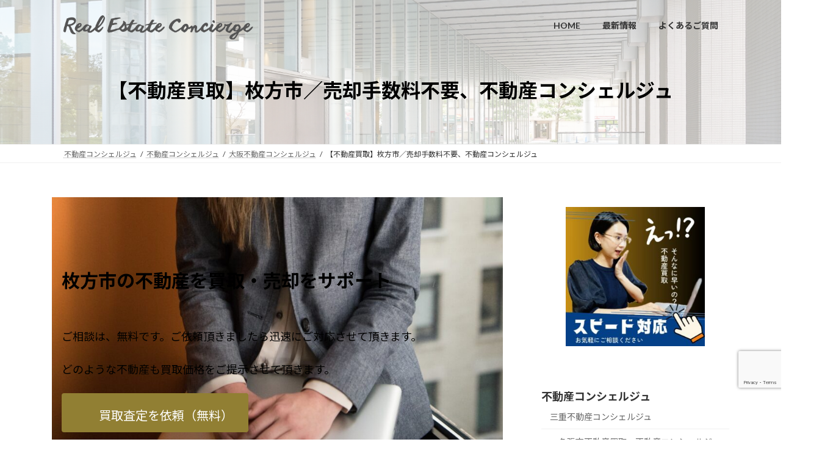

--- FILE ---
content_type: text/html; charset=UTF-8
request_url: https://nara.earth/hirakata/3138/
body_size: 39174
content:
<!DOCTYPE html>
<html lang="ja">
<head>
<meta charset="utf-8">
<meta http-equiv="X-UA-Compatible" content="IE=edge">
<meta name="viewport" content="width=device-width, initial-scale=1">
<!-- Google tag (gtag.js) --><script async src="https://www.googletagmanager.com/gtag/js?id=G-TX4NSML2KD"></script><script>window.dataLayer = window.dataLayer || [];function gtag(){dataLayer.push(arguments);}gtag('js', new Date());gtag('config', 'G-TX4NSML2KD');</script>
<!-- Google Tag Manager -->
<script>(function(w,d,s,l,i){w[l]=w[l]||[];w[l].push({'gtm.start':
new Date().getTime(),event:'gtm.js'});var f=d.getElementsByTagName(s)[0],
j=d.createElement(s),dl=l!='dataLayer'?'&l='+l:'';j.async=true;j.src=
'https://www.googletagmanager.com/gtm.js?id='+i+dl;f.parentNode.insertBefore(j,f);
})(window,document,'script','dataLayer','GTM-KB632GD');</script>
<!-- End Google Tag Manager --><meta name='robots' content='index, follow, max-image-preview:large, max-snippet:-1, max-video-preview:-1' />
<!-- This site is optimized with the Yoast SEO plugin v26.8 - https://yoast.com/product/yoast-seo-wordpress/ -->
<title>【不動産買取】枚方市／売却手数料不要、不動産コンシェルジュ</title>
<link rel="canonical" href="https://nara.earth/hirakata/3138/" />
<meta property="og:locale" content="ja_JP" />
<meta property="og:type" content="article" />
<meta property="og:title" content="【不動産買取】枚方市／売却手数料不要、不動産コンシェルジュ" />
<meta property="og:description" content="枚方市の不動産買取をサポート致します。仲介手数料不要でどのような不動産も迅速に対応可能です。お気軽にご相談下さい。" />
<meta property="og:url" content="https://nara.earth/hirakata/3138/" />
<meta property="og:site_name" content="不動産コンシェルジュ" />
<meta property="article:modified_time" content="2022-12-03T09:55:35+00:00" />
<meta property="og:image" content="https://nara.earth/wp-content/uploads/2022/11/オレンジ-白-Youtubeサムネイル　ワークアウト-1-1.jpg" />
<meta property="og:image:width" content="1280" />
<meta property="og:image:height" content="720" />
<meta property="og:image:type" content="image/jpeg" />
<meta name="twitter:card" content="summary_large_image" />
<meta name="twitter:site" content="@nakanishiprime7" />
<script type="application/ld+json" class="yoast-schema-graph">{"@context":"https://schema.org","@graph":[{"@type":"WebPage","@id":"https://nara.earth/hirakata/3138/","url":"https://nara.earth/hirakata/3138/","name":"【不動産買取】枚方市／売却手数料不要、不動産コンシェルジュ","isPartOf":{"@id":"https://nara.earth/#website"},"primaryImageOfPage":{"@id":"https://nara.earth/hirakata/3138/#primaryimage"},"image":{"@id":"https://nara.earth/hirakata/3138/#primaryimage"},"thumbnailUrl":"https://nara.earth/wp-content/uploads/2022/11/オレンジ-白-Youtubeサムネイル　ワークアウト-1-1.jpg","datePublished":"2022-11-28T02:41:00+00:00","dateModified":"2022-12-03T09:55:35+00:00","breadcrumb":{"@id":"https://nara.earth/hirakata/3138/#breadcrumb"},"inLanguage":"ja","potentialAction":[{"@type":"ReadAction","target":["https://nara.earth/hirakata/3138/"]}]},{"@type":"ImageObject","inLanguage":"ja","@id":"https://nara.earth/hirakata/3138/#primaryimage","url":"https://nara.earth/wp-content/uploads/2022/11/オレンジ-白-Youtubeサムネイル　ワークアウト-1-1.jpg","contentUrl":"https://nara.earth/wp-content/uploads/2022/11/オレンジ-白-Youtubeサムネイル　ワークアウト-1-1.jpg","width":1280,"height":720},{"@type":"BreadcrumbList","@id":"https://nara.earth/hirakata/3138/#breadcrumb","itemListElement":[{"@type":"ListItem","position":1,"name":"ホーム","item":"https://nara.earth/"},{"@type":"ListItem","position":2,"name":"不動産コンシェルジュ","item":"https://nara.earth/concierge/"},{"@type":"ListItem","position":3,"name":"大阪不動産コンシェルジュ","item":"https://nara.earth/osaka/3005/"},{"@type":"ListItem","position":4,"name":"【不動産買取】枚方市／売却手数料不要、不動産コンシェルジュ"}]},{"@type":"WebSite","@id":"https://nara.earth/#website","url":"https://nara.earth/","name":"不動産コンシェルジュ","description":"不動産売却・買取サポート","publisher":{"@id":"https://nara.earth/#organization"},"potentialAction":[{"@type":"SearchAction","target":{"@type":"EntryPoint","urlTemplate":"https://nara.earth/?s={search_term_string}"},"query-input":{"@type":"PropertyValueSpecification","valueRequired":true,"valueName":"search_term_string"}}],"inLanguage":"ja"},{"@type":"Organization","@id":"https://nara.earth/#organization","name":"訳あり不動産ご相談センター","url":"https://nara.earth/","logo":{"@type":"ImageObject","inLanguage":"ja","@id":"https://nara.earth/#/schema/logo/image/","url":"https://nara.earth/wp-content/uploads/2021/12/b292bdea6d7787eae5145117015c1d26.jpg","contentUrl":"https://nara.earth/wp-content/uploads/2021/12/b292bdea6d7787eae5145117015c1d26.jpg","width":1500,"height":500,"caption":"訳あり不動産ご相談センター"},"image":{"@id":"https://nara.earth/#/schema/logo/image/"},"sameAs":["https://x.com/nakanishiprime7","https://www.instagram.com/prime7company/","https://www.pinterest.jp/nakanishitama/_saved/","https://www.youtube.com/channel/UCij4onIWUwKFqAzErpbQJvQ"]}]}</script>
<!-- / Yoast SEO plugin. -->
<link rel='dns-prefetch' href='//webfonts.xserver.jp' />
<link rel='dns-prefetch' href='//stats.wp.com' />
<link rel='dns-prefetch' href='//www.googletagmanager.com' />
<link rel='dns-prefetch' href='//pagead2.googlesyndication.com' />
<link rel='preconnect' href='//c0.wp.com' />
<link rel="alternate" type="application/rss+xml" title="不動産コンシェルジュ &raquo; フィード" href="https://nara.earth/feed/" />
<link rel="alternate" type="application/rss+xml" title="不動産コンシェルジュ &raquo; コメントフィード" href="https://nara.earth/comments/feed/" />
<link rel="alternate" title="oEmbed (JSON)" type="application/json+oembed" href="https://nara.earth/wp-json/oembed/1.0/embed?url=https%3A%2F%2Fnara.earth%2Fhirakata%2F3138%2F" />
<link rel="alternate" title="oEmbed (XML)" type="text/xml+oembed" href="https://nara.earth/wp-json/oembed/1.0/embed?url=https%3A%2F%2Fnara.earth%2Fhirakata%2F3138%2F&#038;format=xml" />
<meta name="description" content="枚方市の不動産買取をサポート致します。仲介手数料不要でどのような不動産も迅速に対応可能です。お気軽にご相談下さい。" /><style id='wp-img-auto-sizes-contain-inline-css' type='text/css'>
img:is([sizes=auto i],[sizes^="auto," i]){contain-intrinsic-size:3000px 1500px}
/*# sourceURL=wp-img-auto-sizes-contain-inline-css */
</style>
<!-- <link rel='stylesheet' id='vkExUnit_common_style-css' href='https://nara.earth/wp-content/plugins/vk-all-in-one-expansion-unit/assets/css/vkExUnit_style.css?ver=9.113.0.1' type='text/css' media='all' /> -->
<link rel="stylesheet" type="text/css" href="//nara.earth/wp-content/cache/wpfc-minified/1dee9g9o/ab4k2.css" media="all"/>
<style id='vkExUnit_common_style-inline-css' type='text/css'>
.grecaptcha-badge{bottom: 85px !important;}
:root {--ver_page_top_button_url:url(https://nara.earth/wp-content/plugins/vk-all-in-one-expansion-unit/assets/images/to-top-btn-icon.svg);}@font-face {font-weight: normal;font-style: normal;font-family: "vk_sns";src: url("https://nara.earth/wp-content/plugins/vk-all-in-one-expansion-unit/inc/sns/icons/fonts/vk_sns.eot?-bq20cj");src: url("https://nara.earth/wp-content/plugins/vk-all-in-one-expansion-unit/inc/sns/icons/fonts/vk_sns.eot?#iefix-bq20cj") format("embedded-opentype"),url("https://nara.earth/wp-content/plugins/vk-all-in-one-expansion-unit/inc/sns/icons/fonts/vk_sns.woff?-bq20cj") format("woff"),url("https://nara.earth/wp-content/plugins/vk-all-in-one-expansion-unit/inc/sns/icons/fonts/vk_sns.ttf?-bq20cj") format("truetype"),url("https://nara.earth/wp-content/plugins/vk-all-in-one-expansion-unit/inc/sns/icons/fonts/vk_sns.svg?-bq20cj#vk_sns") format("svg");}
.veu_promotion-alert__content--text {border: 1px solid rgba(0,0,0,0.125);padding: 0.5em 1em;border-radius: var(--vk-size-radius);margin-bottom: var(--vk-margin-block-bottom);font-size: 0.875rem;}/* Alert Content部分に段落タグを入れた場合に最後の段落の余白を0にする */.veu_promotion-alert__content--text p:last-of-type{margin-bottom:0;margin-top: 0;}
/*# sourceURL=vkExUnit_common_style-inline-css */
</style>
<!-- <link rel='stylesheet' id='vk-header-top-css' href='https://nara.earth/wp-content/plugins/lightning-g3-pro-unit/inc/header-top/package/css/header-top.css?ver=0.1.1' type='text/css' media='all' /> -->
<link rel="stylesheet" type="text/css" href="//nara.earth/wp-content/cache/wpfc-minified/fhh6v6rh/ab4k2.css" media="all"/>
<style id='wp-block-library-inline-css' type='text/css'>
:root{--wp-block-synced-color:#7a00df;--wp-block-synced-color--rgb:122,0,223;--wp-bound-block-color:var(--wp-block-synced-color);--wp-editor-canvas-background:#ddd;--wp-admin-theme-color:#007cba;--wp-admin-theme-color--rgb:0,124,186;--wp-admin-theme-color-darker-10:#006ba1;--wp-admin-theme-color-darker-10--rgb:0,107,160.5;--wp-admin-theme-color-darker-20:#005a87;--wp-admin-theme-color-darker-20--rgb:0,90,135;--wp-admin-border-width-focus:2px}@media (min-resolution:192dpi){:root{--wp-admin-border-width-focus:1.5px}}.wp-element-button{cursor:pointer}:root .has-very-light-gray-background-color{background-color:#eee}:root .has-very-dark-gray-background-color{background-color:#313131}:root .has-very-light-gray-color{color:#eee}:root .has-very-dark-gray-color{color:#313131}:root .has-vivid-green-cyan-to-vivid-cyan-blue-gradient-background{background:linear-gradient(135deg,#00d084,#0693e3)}:root .has-purple-crush-gradient-background{background:linear-gradient(135deg,#34e2e4,#4721fb 50%,#ab1dfe)}:root .has-hazy-dawn-gradient-background{background:linear-gradient(135deg,#faaca8,#dad0ec)}:root .has-subdued-olive-gradient-background{background:linear-gradient(135deg,#fafae1,#67a671)}:root .has-atomic-cream-gradient-background{background:linear-gradient(135deg,#fdd79a,#004a59)}:root .has-nightshade-gradient-background{background:linear-gradient(135deg,#330968,#31cdcf)}:root .has-midnight-gradient-background{background:linear-gradient(135deg,#020381,#2874fc)}:root{--wp--preset--font-size--normal:16px;--wp--preset--font-size--huge:42px}.has-regular-font-size{font-size:1em}.has-larger-font-size{font-size:2.625em}.has-normal-font-size{font-size:var(--wp--preset--font-size--normal)}.has-huge-font-size{font-size:var(--wp--preset--font-size--huge)}.has-text-align-center{text-align:center}.has-text-align-left{text-align:left}.has-text-align-right{text-align:right}.has-fit-text{white-space:nowrap!important}#end-resizable-editor-section{display:none}.aligncenter{clear:both}.items-justified-left{justify-content:flex-start}.items-justified-center{justify-content:center}.items-justified-right{justify-content:flex-end}.items-justified-space-between{justify-content:space-between}.screen-reader-text{border:0;clip-path:inset(50%);height:1px;margin:-1px;overflow:hidden;padding:0;position:absolute;width:1px;word-wrap:normal!important}.screen-reader-text:focus{background-color:#ddd;clip-path:none;color:#444;display:block;font-size:1em;height:auto;left:5px;line-height:normal;padding:15px 23px 14px;text-decoration:none;top:5px;width:auto;z-index:100000}html :where(.has-border-color){border-style:solid}html :where([style*=border-top-color]){border-top-style:solid}html :where([style*=border-right-color]){border-right-style:solid}html :where([style*=border-bottom-color]){border-bottom-style:solid}html :where([style*=border-left-color]){border-left-style:solid}html :where([style*=border-width]){border-style:solid}html :where([style*=border-top-width]){border-top-style:solid}html :where([style*=border-right-width]){border-right-style:solid}html :where([style*=border-bottom-width]){border-bottom-style:solid}html :where([style*=border-left-width]){border-left-style:solid}html :where(img[class*=wp-image-]){height:auto;max-width:100%}:where(figure){margin:0 0 1em}html :where(.is-position-sticky){--wp-admin--admin-bar--position-offset:var(--wp-admin--admin-bar--height,0px)}@media screen and (max-width:600px){html :where(.is-position-sticky){--wp-admin--admin-bar--position-offset:0px}}
.wp-block-group:is(.alignfull,.alignwide).vk-bg-offset>.vk_outer>div>.vk_outer_container,.wp-block-group:is(.alignfull,.alignwide).vk-bg-offset>div[class*=__inner-container]{max-width:calc(var(--vk-width-container) - var(--vk-width-container-padding)*4)}@media(min-width: 992px){.wp-block-group:is(.alignfull,.alignwide).vk-bg-offset>.vk_outer>div>.vk_outer_container,.wp-block-group:is(.alignfull,.alignwide).vk-bg-offset>div[class*=__inner-container]{max-width:calc(var(--vk-width-container) - var(--vk-width-container-padding)*2)}}.vk-bg-offset{position:relative}.vk-bg-offset>.wp-block-group__inner-container>div:where(:not(.wp-block-group__inner-container)),.vk-bg-offset>.wp-block-group__inner-container>p,.vk-bg-offset>.wp-block-group__inner-container>figure,.vk-bg-offset>div:where(:not(.wp-block-group__inner-container)),.vk-bg-offset>p,.vk-bg-offset>figure{position:relative;z-index:1}:is(.wp-block-cover,.vk_outer).vk-bg-offset-bg{position:absolute !important;height:100%;top:0;right:0;bottom:0;left:0}:is(.wp-block-cover,.vk_outer).vk-bg-offset-bg,.alignfull>:is(.wp-block-cover,.vk_outer).vk-bg-offset-bg{width:calc(100vw - var(--vk-width-bg-offset));max-width:calc(100vw - var(--vk-width-bg-offset))}:is(.wp-block-cover,.vk_outer).vk-bg-offset-bg.vk-bg-offset-bg--left{margin-left:var(--vk-width-bg-offset)}:is(.wp-block-cover,.vk_outer).vk-bg-offset-bg.vk-bg-offset-bg--right{margin-right:var(--vk-width-bg-offset)}@media(max-width: 575.98px){:is(.wp-block-cover,.vk_outer).vk-bg-offset-bg.vk-bg-offset-bg--no-offset-mobile{--vk-width-bg-offset:0}}@media(max-width: 991.98px){:is(.wp-block-cover,.vk_outer).vk-bg-offset-bg.vk-bg-offset-bg--no-offset-tablet{--vk-width-bg-offset:0}}.vk-bg-offset-bg--45{--vk-width-bg-offset:45vw}.vk-bg-offset-bg--40{--vk-width-bg-offset:40vw}.vk-bg-offset-bg--35{--vk-width-bg-offset:35vw}.vk-bg-offset-bg--30{--vk-width-bg-offset:30vw}.vk-bg-offset-bg--25{--vk-width-bg-offset:25vw}.vk-bg-offset-bg--20{--vk-width-bg-offset:20vw}.vk-bg-offset-bg--15{--vk-width-bg-offset:15vw}.vk-bg-offset-bg--10{--vk-width-bg-offset:10vw}.vk-bg-offset-bg--5{--vk-width-bg-offset:5vw}.vk-top-offset{z-index:1;position:relative}.vk-top-offset--lg{margin:-14rem auto 0}.vk-top-offset--md{margin:-7rem auto 0}.vk-top-offset--sm{margin:-3.5rem auto 0}.vk-block-top-over-lg{margin:-14rem auto 0;z-index:1;position:relative}.wp-block-group[class*=wp-container-]>.vk-block-top-over-lg{margin-block-start:-15.5rem}body .container .is-layout-flow.wp-block-group>.vk-block-top-over-lg{margin-block-start:-14rem}.vk-block-top-over-md{margin:-7rem auto 0;z-index:1;position:relative}.vk-block-top-over-sm{margin:-3.5rem auto 0;z-index:1;position:relative}.wp-block-group[class*=wp-container-]>.vk-block-top-over-lg{margin-block-start:-14rem}body .container .is-layout-flow.wp-block-group>.vk-block-top-over-lg{margin-block-start:-14rem}
.vk-cols--reverse{flex-direction:row-reverse}.vk-cols--hasbtn{margin-bottom:0}.vk-cols--hasbtn>.row>.vk_gridColumn_item,.vk-cols--hasbtn>.wp-block-column{position:relative;padding-bottom:3em}.vk-cols--hasbtn>.row>.vk_gridColumn_item>.wp-block-buttons,.vk-cols--hasbtn>.row>.vk_gridColumn_item>.vk_button,.vk-cols--hasbtn>.wp-block-column>.wp-block-buttons,.vk-cols--hasbtn>.wp-block-column>.vk_button{position:absolute;bottom:0;width:100%}.vk-cols--fit.wp-block-columns{gap:0}.vk-cols--fit.wp-block-columns,.vk-cols--fit.wp-block-columns:not(.is-not-stacked-on-mobile){margin-top:0;margin-bottom:0;justify-content:space-between}.vk-cols--fit.wp-block-columns>.wp-block-column *:last-child,.vk-cols--fit.wp-block-columns:not(.is-not-stacked-on-mobile)>.wp-block-column *:last-child{margin-bottom:0}.vk-cols--fit.wp-block-columns>.wp-block-column>.wp-block-cover,.vk-cols--fit.wp-block-columns:not(.is-not-stacked-on-mobile)>.wp-block-column>.wp-block-cover{margin-top:0}.vk-cols--fit.wp-block-columns.has-background,.vk-cols--fit.wp-block-columns:not(.is-not-stacked-on-mobile).has-background{padding:0}@media(max-width: 599px){.vk-cols--fit.wp-block-columns:not(.has-background)>.wp-block-column:not(.has-background),.vk-cols--fit.wp-block-columns:not(.is-not-stacked-on-mobile):not(.has-background)>.wp-block-column:not(.has-background){padding-left:0 !important;padding-right:0 !important}}@media(min-width: 782px){.vk-cols--fit.wp-block-columns .block-editor-block-list__block.wp-block-column:not(:first-child),.vk-cols--fit.wp-block-columns>.wp-block-column:not(:first-child),.vk-cols--fit.wp-block-columns:not(.is-not-stacked-on-mobile) .block-editor-block-list__block.wp-block-column:not(:first-child),.vk-cols--fit.wp-block-columns:not(.is-not-stacked-on-mobile)>.wp-block-column:not(:first-child){margin-left:0}}@media(min-width: 600px)and (max-width: 781px){.vk-cols--fit.wp-block-columns .wp-block-column:nth-child(2n),.vk-cols--fit.wp-block-columns:not(.is-not-stacked-on-mobile) .wp-block-column:nth-child(2n){margin-left:0}.vk-cols--fit.wp-block-columns .wp-block-column:not(:only-child),.vk-cols--fit.wp-block-columns:not(.is-not-stacked-on-mobile) .wp-block-column:not(:only-child){flex-basis:50% !important}}.vk-cols--fit--gap1.wp-block-columns{gap:1px}@media(min-width: 600px)and (max-width: 781px){.vk-cols--fit--gap1.wp-block-columns .wp-block-column:not(:only-child){flex-basis:calc(50% - 1px) !important}}.vk-cols--fit.vk-cols--grid>.block-editor-block-list__block,.vk-cols--fit.vk-cols--grid>.wp-block-column,.vk-cols--fit.vk-cols--grid:not(.is-not-stacked-on-mobile)>.block-editor-block-list__block,.vk-cols--fit.vk-cols--grid:not(.is-not-stacked-on-mobile)>.wp-block-column{flex-basis:50%;box-sizing:border-box}@media(max-width: 599px){.vk-cols--fit.vk-cols--grid.vk-cols--grid--alignfull>.wp-block-column:nth-child(2)>.wp-block-cover,.vk-cols--fit.vk-cols--grid.vk-cols--grid--alignfull>.wp-block-column:nth-child(2)>.vk_outer,.vk-cols--fit.vk-cols--grid:not(.is-not-stacked-on-mobile).vk-cols--grid--alignfull>.wp-block-column:nth-child(2)>.wp-block-cover,.vk-cols--fit.vk-cols--grid:not(.is-not-stacked-on-mobile).vk-cols--grid--alignfull>.wp-block-column:nth-child(2)>.vk_outer{width:100vw;margin-right:calc((100% - 100vw)/2);margin-left:calc((100% - 100vw)/2)}}@media(min-width: 600px){.vk-cols--fit.vk-cols--grid.vk-cols--grid--alignfull>.wp-block-column:nth-child(2)>.wp-block-cover,.vk-cols--fit.vk-cols--grid.vk-cols--grid--alignfull>.wp-block-column:nth-child(2)>.vk_outer,.vk-cols--fit.vk-cols--grid:not(.is-not-stacked-on-mobile).vk-cols--grid--alignfull>.wp-block-column:nth-child(2)>.wp-block-cover,.vk-cols--fit.vk-cols--grid:not(.is-not-stacked-on-mobile).vk-cols--grid--alignfull>.wp-block-column:nth-child(2)>.vk_outer{margin-right:calc(100% - 50vw);width:50vw}}@media(min-width: 600px){.vk-cols--fit.vk-cols--grid.vk-cols--grid--alignfull.vk-cols--reverse>.wp-block-column,.vk-cols--fit.vk-cols--grid:not(.is-not-stacked-on-mobile).vk-cols--grid--alignfull.vk-cols--reverse>.wp-block-column{margin-left:0;margin-right:0}.vk-cols--fit.vk-cols--grid.vk-cols--grid--alignfull.vk-cols--reverse>.wp-block-column:nth-child(2)>.wp-block-cover,.vk-cols--fit.vk-cols--grid.vk-cols--grid--alignfull.vk-cols--reverse>.wp-block-column:nth-child(2)>.vk_outer,.vk-cols--fit.vk-cols--grid:not(.is-not-stacked-on-mobile).vk-cols--grid--alignfull.vk-cols--reverse>.wp-block-column:nth-child(2)>.wp-block-cover,.vk-cols--fit.vk-cols--grid:not(.is-not-stacked-on-mobile).vk-cols--grid--alignfull.vk-cols--reverse>.wp-block-column:nth-child(2)>.vk_outer{margin-left:calc(100% - 50vw)}}.vk-cols--menu h2,.vk-cols--menu h3,.vk-cols--menu h4,.vk-cols--menu h5{margin-bottom:.2em;text-shadow:#000 0 0 10px}.vk-cols--menu h2:first-child,.vk-cols--menu h3:first-child,.vk-cols--menu h4:first-child,.vk-cols--menu h5:first-child{margin-top:0}.vk-cols--menu p{margin-bottom:1rem;text-shadow:#000 0 0 10px}.vk-cols--menu .wp-block-cover__inner-container:last-child{margin-bottom:0}.vk-cols--fitbnrs .wp-block-column .wp-block-cover:hover img{filter:unset}.vk-cols--fitbnrs .wp-block-column .wp-block-cover:hover{background-color:unset}.vk-cols--fitbnrs .wp-block-column .wp-block-cover:hover .wp-block-cover__image-background{filter:unset !important}.vk-cols--fitbnrs .wp-block-cover .wp-block-cover__inner-container{position:absolute;height:100%;width:100%}.vk-cols--fitbnrs .vk_button{height:100%;margin:0}.vk-cols--fitbnrs .vk_button .vk_button_btn,.vk-cols--fitbnrs .vk_button .btn{height:100%;width:100%;border:none;box-shadow:none;background-color:unset !important;transition:unset}.vk-cols--fitbnrs .vk_button .vk_button_btn:hover,.vk-cols--fitbnrs .vk_button .btn:hover{transition:unset}.vk-cols--fitbnrs .vk_button .vk_button_btn:after,.vk-cols--fitbnrs .vk_button .btn:after{border:none}.vk-cols--fitbnrs .vk_button .vk_button_link_txt{width:100%;position:absolute;top:50%;left:50%;transform:translateY(-50%) translateX(-50%);font-size:2rem;text-shadow:#000 0 0 10px}.vk-cols--fitbnrs .vk_button .vk_button_link_subCaption{width:100%;position:absolute;top:calc(50% + 2.2em);left:50%;transform:translateY(-50%) translateX(-50%);text-shadow:#000 0 0 10px}@media(min-width: 992px){.vk-cols--media.wp-block-columns{gap:3rem}}.vk-fit-map figure{margin-bottom:0}.vk-fit-map iframe{position:relative;margin-bottom:0;display:block;max-height:400px;width:100vw}.vk-fit-map:is(.alignfull,.alignwide) div{max-width:100%}.vk-table--th--width25 :where(tr>*:first-child){width:25%}.vk-table--th--width30 :where(tr>*:first-child){width:30%}.vk-table--th--width35 :where(tr>*:first-child){width:35%}.vk-table--th--width40 :where(tr>*:first-child){width:40%}.vk-table--th--bg-bright :where(tr>*:first-child){background-color:var(--wp--preset--color--bg-secondary, rgba(0, 0, 0, 0.05))}@media(max-width: 599px){.vk-table--mobile-block :is(th,td){width:100%;display:block}.vk-table--mobile-block.wp-block-table table :is(th,td){border-top:none}}.vk-table--width--th25 :where(tr>*:first-child){width:25%}.vk-table--width--th30 :where(tr>*:first-child){width:30%}.vk-table--width--th35 :where(tr>*:first-child){width:35%}.vk-table--width--th40 :where(tr>*:first-child){width:40%}.no-margin{margin:0}@media(max-width: 599px){.wp-block-image.vk-aligncenter--mobile>.alignright{float:none;margin-left:auto;margin-right:auto}.vk-no-padding-horizontal--mobile{padding-left:0 !important;padding-right:0 !important}}
/* VK Color Palettes */:root{ --wp--preset--color--vk-color-primary:#917f33}/* --vk-color-primary is deprecated. */:root{ --vk-color-primary: var(--wp--preset--color--vk-color-primary);}:root{ --wp--preset--color--vk-color-primary-dark:#746629}/* --vk-color-primary-dark is deprecated. */:root{ --vk-color-primary-dark: var(--wp--preset--color--vk-color-primary-dark);}:root{ --wp--preset--color--vk-color-primary-vivid:#a08c38}/* --vk-color-primary-vivid is deprecated. */:root{ --vk-color-primary-vivid: var(--wp--preset--color--vk-color-primary-vivid);}:root{ --wp--preset--color--vk-color-custom-1:#ea3535}/* --vk-color-custom-1 is deprecated. */:root{ --vk-color-custom-1: var(--wp--preset--color--vk-color-custom-1);}:root{ --wp--preset--color--vk-color-custom-2:#917f33}/* --vk-color-custom-2 is deprecated. */:root{ --vk-color-custom-2: var(--wp--preset--color--vk-color-custom-2);}:root{ --wp--preset--color--vk-color-custom-3:#32b16c}/* --vk-color-custom-3 is deprecated. */:root{ --vk-color-custom-3: var(--wp--preset--color--vk-color-custom-3);}:root{ --wp--preset--color--vk-color-custom-4:#d4d5c4}/* --vk-color-custom-4 is deprecated. */:root{ --vk-color-custom-4: var(--wp--preset--color--vk-color-custom-4);}:root{ --wp--preset--color--vk-color-custom-5:#f7f6f0}/* --vk-color-custom-5 is deprecated. */:root{ --vk-color-custom-5: var(--wp--preset--color--vk-color-custom-5);}
/*# sourceURL=wp-block-library-inline-css */
</style><style id='wp-block-cover-inline-css' type='text/css'>
.wp-block-cover,.wp-block-cover-image{align-items:center;background-position:50%;box-sizing:border-box;display:flex;justify-content:center;min-height:430px;overflow:hidden;overflow:clip;padding:1em;position:relative}.wp-block-cover .has-background-dim:not([class*=-background-color]),.wp-block-cover-image .has-background-dim:not([class*=-background-color]),.wp-block-cover-image.has-background-dim:not([class*=-background-color]),.wp-block-cover.has-background-dim:not([class*=-background-color]){background-color:#000}.wp-block-cover .has-background-dim.has-background-gradient,.wp-block-cover-image .has-background-dim.has-background-gradient{background-color:initial}.wp-block-cover-image.has-background-dim:before,.wp-block-cover.has-background-dim:before{background-color:inherit;content:""}.wp-block-cover .wp-block-cover__background,.wp-block-cover .wp-block-cover__gradient-background,.wp-block-cover-image .wp-block-cover__background,.wp-block-cover-image .wp-block-cover__gradient-background,.wp-block-cover-image.has-background-dim:not(.has-background-gradient):before,.wp-block-cover.has-background-dim:not(.has-background-gradient):before{bottom:0;left:0;opacity:.5;position:absolute;right:0;top:0}.wp-block-cover-image.has-background-dim.has-background-dim-10 .wp-block-cover__background,.wp-block-cover-image.has-background-dim.has-background-dim-10 .wp-block-cover__gradient-background,.wp-block-cover-image.has-background-dim.has-background-dim-10:not(.has-background-gradient):before,.wp-block-cover.has-background-dim.has-background-dim-10 .wp-block-cover__background,.wp-block-cover.has-background-dim.has-background-dim-10 .wp-block-cover__gradient-background,.wp-block-cover.has-background-dim.has-background-dim-10:not(.has-background-gradient):before{opacity:.1}.wp-block-cover-image.has-background-dim.has-background-dim-20 .wp-block-cover__background,.wp-block-cover-image.has-background-dim.has-background-dim-20 .wp-block-cover__gradient-background,.wp-block-cover-image.has-background-dim.has-background-dim-20:not(.has-background-gradient):before,.wp-block-cover.has-background-dim.has-background-dim-20 .wp-block-cover__background,.wp-block-cover.has-background-dim.has-background-dim-20 .wp-block-cover__gradient-background,.wp-block-cover.has-background-dim.has-background-dim-20:not(.has-background-gradient):before{opacity:.2}.wp-block-cover-image.has-background-dim.has-background-dim-30 .wp-block-cover__background,.wp-block-cover-image.has-background-dim.has-background-dim-30 .wp-block-cover__gradient-background,.wp-block-cover-image.has-background-dim.has-background-dim-30:not(.has-background-gradient):before,.wp-block-cover.has-background-dim.has-background-dim-30 .wp-block-cover__background,.wp-block-cover.has-background-dim.has-background-dim-30 .wp-block-cover__gradient-background,.wp-block-cover.has-background-dim.has-background-dim-30:not(.has-background-gradient):before{opacity:.3}.wp-block-cover-image.has-background-dim.has-background-dim-40 .wp-block-cover__background,.wp-block-cover-image.has-background-dim.has-background-dim-40 .wp-block-cover__gradient-background,.wp-block-cover-image.has-background-dim.has-background-dim-40:not(.has-background-gradient):before,.wp-block-cover.has-background-dim.has-background-dim-40 .wp-block-cover__background,.wp-block-cover.has-background-dim.has-background-dim-40 .wp-block-cover__gradient-background,.wp-block-cover.has-background-dim.has-background-dim-40:not(.has-background-gradient):before{opacity:.4}.wp-block-cover-image.has-background-dim.has-background-dim-50 .wp-block-cover__background,.wp-block-cover-image.has-background-dim.has-background-dim-50 .wp-block-cover__gradient-background,.wp-block-cover-image.has-background-dim.has-background-dim-50:not(.has-background-gradient):before,.wp-block-cover.has-background-dim.has-background-dim-50 .wp-block-cover__background,.wp-block-cover.has-background-dim.has-background-dim-50 .wp-block-cover__gradient-background,.wp-block-cover.has-background-dim.has-background-dim-50:not(.has-background-gradient):before{opacity:.5}.wp-block-cover-image.has-background-dim.has-background-dim-60 .wp-block-cover__background,.wp-block-cover-image.has-background-dim.has-background-dim-60 .wp-block-cover__gradient-background,.wp-block-cover-image.has-background-dim.has-background-dim-60:not(.has-background-gradient):before,.wp-block-cover.has-background-dim.has-background-dim-60 .wp-block-cover__background,.wp-block-cover.has-background-dim.has-background-dim-60 .wp-block-cover__gradient-background,.wp-block-cover.has-background-dim.has-background-dim-60:not(.has-background-gradient):before{opacity:.6}.wp-block-cover-image.has-background-dim.has-background-dim-70 .wp-block-cover__background,.wp-block-cover-image.has-background-dim.has-background-dim-70 .wp-block-cover__gradient-background,.wp-block-cover-image.has-background-dim.has-background-dim-70:not(.has-background-gradient):before,.wp-block-cover.has-background-dim.has-background-dim-70 .wp-block-cover__background,.wp-block-cover.has-background-dim.has-background-dim-70 .wp-block-cover__gradient-background,.wp-block-cover.has-background-dim.has-background-dim-70:not(.has-background-gradient):before{opacity:.7}.wp-block-cover-image.has-background-dim.has-background-dim-80 .wp-block-cover__background,.wp-block-cover-image.has-background-dim.has-background-dim-80 .wp-block-cover__gradient-background,.wp-block-cover-image.has-background-dim.has-background-dim-80:not(.has-background-gradient):before,.wp-block-cover.has-background-dim.has-background-dim-80 .wp-block-cover__background,.wp-block-cover.has-background-dim.has-background-dim-80 .wp-block-cover__gradient-background,.wp-block-cover.has-background-dim.has-background-dim-80:not(.has-background-gradient):before{opacity:.8}.wp-block-cover-image.has-background-dim.has-background-dim-90 .wp-block-cover__background,.wp-block-cover-image.has-background-dim.has-background-dim-90 .wp-block-cover__gradient-background,.wp-block-cover-image.has-background-dim.has-background-dim-90:not(.has-background-gradient):before,.wp-block-cover.has-background-dim.has-background-dim-90 .wp-block-cover__background,.wp-block-cover.has-background-dim.has-background-dim-90 .wp-block-cover__gradient-background,.wp-block-cover.has-background-dim.has-background-dim-90:not(.has-background-gradient):before{opacity:.9}.wp-block-cover-image.has-background-dim.has-background-dim-100 .wp-block-cover__background,.wp-block-cover-image.has-background-dim.has-background-dim-100 .wp-block-cover__gradient-background,.wp-block-cover-image.has-background-dim.has-background-dim-100:not(.has-background-gradient):before,.wp-block-cover.has-background-dim.has-background-dim-100 .wp-block-cover__background,.wp-block-cover.has-background-dim.has-background-dim-100 .wp-block-cover__gradient-background,.wp-block-cover.has-background-dim.has-background-dim-100:not(.has-background-gradient):before{opacity:1}.wp-block-cover .wp-block-cover__background.has-background-dim.has-background-dim-0,.wp-block-cover .wp-block-cover__gradient-background.has-background-dim.has-background-dim-0,.wp-block-cover-image .wp-block-cover__background.has-background-dim.has-background-dim-0,.wp-block-cover-image .wp-block-cover__gradient-background.has-background-dim.has-background-dim-0{opacity:0}.wp-block-cover .wp-block-cover__background.has-background-dim.has-background-dim-10,.wp-block-cover .wp-block-cover__gradient-background.has-background-dim.has-background-dim-10,.wp-block-cover-image .wp-block-cover__background.has-background-dim.has-background-dim-10,.wp-block-cover-image .wp-block-cover__gradient-background.has-background-dim.has-background-dim-10{opacity:.1}.wp-block-cover .wp-block-cover__background.has-background-dim.has-background-dim-20,.wp-block-cover .wp-block-cover__gradient-background.has-background-dim.has-background-dim-20,.wp-block-cover-image .wp-block-cover__background.has-background-dim.has-background-dim-20,.wp-block-cover-image .wp-block-cover__gradient-background.has-background-dim.has-background-dim-20{opacity:.2}.wp-block-cover .wp-block-cover__background.has-background-dim.has-background-dim-30,.wp-block-cover .wp-block-cover__gradient-background.has-background-dim.has-background-dim-30,.wp-block-cover-image .wp-block-cover__background.has-background-dim.has-background-dim-30,.wp-block-cover-image .wp-block-cover__gradient-background.has-background-dim.has-background-dim-30{opacity:.3}.wp-block-cover .wp-block-cover__background.has-background-dim.has-background-dim-40,.wp-block-cover .wp-block-cover__gradient-background.has-background-dim.has-background-dim-40,.wp-block-cover-image .wp-block-cover__background.has-background-dim.has-background-dim-40,.wp-block-cover-image .wp-block-cover__gradient-background.has-background-dim.has-background-dim-40{opacity:.4}.wp-block-cover .wp-block-cover__background.has-background-dim.has-background-dim-50,.wp-block-cover .wp-block-cover__gradient-background.has-background-dim.has-background-dim-50,.wp-block-cover-image .wp-block-cover__background.has-background-dim.has-background-dim-50,.wp-block-cover-image .wp-block-cover__gradient-background.has-background-dim.has-background-dim-50{opacity:.5}.wp-block-cover .wp-block-cover__background.has-background-dim.has-background-dim-60,.wp-block-cover .wp-block-cover__gradient-background.has-background-dim.has-background-dim-60,.wp-block-cover-image .wp-block-cover__background.has-background-dim.has-background-dim-60,.wp-block-cover-image .wp-block-cover__gradient-background.has-background-dim.has-background-dim-60{opacity:.6}.wp-block-cover .wp-block-cover__background.has-background-dim.has-background-dim-70,.wp-block-cover .wp-block-cover__gradient-background.has-background-dim.has-background-dim-70,.wp-block-cover-image .wp-block-cover__background.has-background-dim.has-background-dim-70,.wp-block-cover-image .wp-block-cover__gradient-background.has-background-dim.has-background-dim-70{opacity:.7}.wp-block-cover .wp-block-cover__background.has-background-dim.has-background-dim-80,.wp-block-cover .wp-block-cover__gradient-background.has-background-dim.has-background-dim-80,.wp-block-cover-image .wp-block-cover__background.has-background-dim.has-background-dim-80,.wp-block-cover-image .wp-block-cover__gradient-background.has-background-dim.has-background-dim-80{opacity:.8}.wp-block-cover .wp-block-cover__background.has-background-dim.has-background-dim-90,.wp-block-cover .wp-block-cover__gradient-background.has-background-dim.has-background-dim-90,.wp-block-cover-image .wp-block-cover__background.has-background-dim.has-background-dim-90,.wp-block-cover-image .wp-block-cover__gradient-background.has-background-dim.has-background-dim-90{opacity:.9}.wp-block-cover .wp-block-cover__background.has-background-dim.has-background-dim-100,.wp-block-cover .wp-block-cover__gradient-background.has-background-dim.has-background-dim-100,.wp-block-cover-image .wp-block-cover__background.has-background-dim.has-background-dim-100,.wp-block-cover-image .wp-block-cover__gradient-background.has-background-dim.has-background-dim-100{opacity:1}.wp-block-cover-image.alignleft,.wp-block-cover-image.alignright,.wp-block-cover.alignleft,.wp-block-cover.alignright{max-width:420px;width:100%}.wp-block-cover-image.aligncenter,.wp-block-cover-image.alignleft,.wp-block-cover-image.alignright,.wp-block-cover.aligncenter,.wp-block-cover.alignleft,.wp-block-cover.alignright{display:flex}.wp-block-cover .wp-block-cover__inner-container,.wp-block-cover-image .wp-block-cover__inner-container{color:inherit;position:relative;width:100%}.wp-block-cover-image.is-position-top-left,.wp-block-cover.is-position-top-left{align-items:flex-start;justify-content:flex-start}.wp-block-cover-image.is-position-top-center,.wp-block-cover.is-position-top-center{align-items:flex-start;justify-content:center}.wp-block-cover-image.is-position-top-right,.wp-block-cover.is-position-top-right{align-items:flex-start;justify-content:flex-end}.wp-block-cover-image.is-position-center-left,.wp-block-cover.is-position-center-left{align-items:center;justify-content:flex-start}.wp-block-cover-image.is-position-center-center,.wp-block-cover.is-position-center-center{align-items:center;justify-content:center}.wp-block-cover-image.is-position-center-right,.wp-block-cover.is-position-center-right{align-items:center;justify-content:flex-end}.wp-block-cover-image.is-position-bottom-left,.wp-block-cover.is-position-bottom-left{align-items:flex-end;justify-content:flex-start}.wp-block-cover-image.is-position-bottom-center,.wp-block-cover.is-position-bottom-center{align-items:flex-end;justify-content:center}.wp-block-cover-image.is-position-bottom-right,.wp-block-cover.is-position-bottom-right{align-items:flex-end;justify-content:flex-end}.wp-block-cover-image.has-custom-content-position.has-custom-content-position .wp-block-cover__inner-container,.wp-block-cover.has-custom-content-position.has-custom-content-position .wp-block-cover__inner-container{margin:0}.wp-block-cover-image.has-custom-content-position.has-custom-content-position.is-position-bottom-left .wp-block-cover__inner-container,.wp-block-cover-image.has-custom-content-position.has-custom-content-position.is-position-bottom-right .wp-block-cover__inner-container,.wp-block-cover-image.has-custom-content-position.has-custom-content-position.is-position-center-left .wp-block-cover__inner-container,.wp-block-cover-image.has-custom-content-position.has-custom-content-position.is-position-center-right .wp-block-cover__inner-container,.wp-block-cover-image.has-custom-content-position.has-custom-content-position.is-position-top-left .wp-block-cover__inner-container,.wp-block-cover-image.has-custom-content-position.has-custom-content-position.is-position-top-right .wp-block-cover__inner-container,.wp-block-cover.has-custom-content-position.has-custom-content-position.is-position-bottom-left .wp-block-cover__inner-container,.wp-block-cover.has-custom-content-position.has-custom-content-position.is-position-bottom-right .wp-block-cover__inner-container,.wp-block-cover.has-custom-content-position.has-custom-content-position.is-position-center-left .wp-block-cover__inner-container,.wp-block-cover.has-custom-content-position.has-custom-content-position.is-position-center-right .wp-block-cover__inner-container,.wp-block-cover.has-custom-content-position.has-custom-content-position.is-position-top-left .wp-block-cover__inner-container,.wp-block-cover.has-custom-content-position.has-custom-content-position.is-position-top-right .wp-block-cover__inner-container{margin:0;width:auto}.wp-block-cover .wp-block-cover__image-background,.wp-block-cover video.wp-block-cover__video-background,.wp-block-cover-image .wp-block-cover__image-background,.wp-block-cover-image video.wp-block-cover__video-background{border:none;bottom:0;box-shadow:none;height:100%;left:0;margin:0;max-height:none;max-width:none;object-fit:cover;outline:none;padding:0;position:absolute;right:0;top:0;width:100%}.wp-block-cover-image.has-parallax,.wp-block-cover.has-parallax,.wp-block-cover__image-background.has-parallax,video.wp-block-cover__video-background.has-parallax{background-attachment:fixed;background-repeat:no-repeat;background-size:cover}@supports (-webkit-touch-callout:inherit){.wp-block-cover-image.has-parallax,.wp-block-cover.has-parallax,.wp-block-cover__image-background.has-parallax,video.wp-block-cover__video-background.has-parallax{background-attachment:scroll}}@media (prefers-reduced-motion:reduce){.wp-block-cover-image.has-parallax,.wp-block-cover.has-parallax,.wp-block-cover__image-background.has-parallax,video.wp-block-cover__video-background.has-parallax{background-attachment:scroll}}.wp-block-cover-image.is-repeated,.wp-block-cover.is-repeated,.wp-block-cover__image-background.is-repeated,video.wp-block-cover__video-background.is-repeated{background-repeat:repeat;background-size:auto}.wp-block-cover-image-text,.wp-block-cover-image-text a,.wp-block-cover-image-text a:active,.wp-block-cover-image-text a:focus,.wp-block-cover-image-text a:hover,.wp-block-cover-text,.wp-block-cover-text a,.wp-block-cover-text a:active,.wp-block-cover-text a:focus,.wp-block-cover-text a:hover,section.wp-block-cover-image h2,section.wp-block-cover-image h2 a,section.wp-block-cover-image h2 a:active,section.wp-block-cover-image h2 a:focus,section.wp-block-cover-image h2 a:hover{color:#fff}.wp-block-cover-image .wp-block-cover.has-left-content{justify-content:flex-start}.wp-block-cover-image .wp-block-cover.has-right-content{justify-content:flex-end}.wp-block-cover-image.has-left-content .wp-block-cover-image-text,.wp-block-cover.has-left-content .wp-block-cover-text,section.wp-block-cover-image.has-left-content>h2{margin-left:0;text-align:left}.wp-block-cover-image.has-right-content .wp-block-cover-image-text,.wp-block-cover.has-right-content .wp-block-cover-text,section.wp-block-cover-image.has-right-content>h2{margin-right:0;text-align:right}.wp-block-cover .wp-block-cover-text,.wp-block-cover-image .wp-block-cover-image-text,section.wp-block-cover-image>h2{font-size:2em;line-height:1.25;margin-bottom:0;max-width:840px;padding:.44em;text-align:center;z-index:1}:where(.wp-block-cover-image:not(.has-text-color)),:where(.wp-block-cover:not(.has-text-color)){color:#fff}:where(.wp-block-cover-image.is-light:not(.has-text-color)),:where(.wp-block-cover.is-light:not(.has-text-color)){color:#000}:root :where(.wp-block-cover h1:not(.has-text-color)),:root :where(.wp-block-cover h2:not(.has-text-color)),:root :where(.wp-block-cover h3:not(.has-text-color)),:root :where(.wp-block-cover h4:not(.has-text-color)),:root :where(.wp-block-cover h5:not(.has-text-color)),:root :where(.wp-block-cover h6:not(.has-text-color)),:root :where(.wp-block-cover p:not(.has-text-color)){color:inherit}body:not(.editor-styles-wrapper) .wp-block-cover:not(.wp-block-cover:has(.wp-block-cover__background+.wp-block-cover__inner-container)) .wp-block-cover__image-background,body:not(.editor-styles-wrapper) .wp-block-cover:not(.wp-block-cover:has(.wp-block-cover__background+.wp-block-cover__inner-container)) .wp-block-cover__video-background{z-index:0}body:not(.editor-styles-wrapper) .wp-block-cover:not(.wp-block-cover:has(.wp-block-cover__background+.wp-block-cover__inner-container)) .wp-block-cover__background,body:not(.editor-styles-wrapper) .wp-block-cover:not(.wp-block-cover:has(.wp-block-cover__background+.wp-block-cover__inner-container)) .wp-block-cover__gradient-background,body:not(.editor-styles-wrapper) .wp-block-cover:not(.wp-block-cover:has(.wp-block-cover__background+.wp-block-cover__inner-container)) .wp-block-cover__inner-container,body:not(.editor-styles-wrapper) .wp-block-cover:not(.wp-block-cover:has(.wp-block-cover__background+.wp-block-cover__inner-container)).has-background-dim:not(.has-background-gradient):before{z-index:1}.has-modal-open body:not(.editor-styles-wrapper) .wp-block-cover:not(.wp-block-cover:has(.wp-block-cover__background+.wp-block-cover__inner-container)) .wp-block-cover__inner-container{z-index:auto}
/*# sourceURL=https://c0.wp.com/c/6.9/wp-includes/blocks/cover/style.min.css */
</style>
<style id='wp-block-heading-inline-css' type='text/css'>
h1:where(.wp-block-heading).has-background,h2:where(.wp-block-heading).has-background,h3:where(.wp-block-heading).has-background,h4:where(.wp-block-heading).has-background,h5:where(.wp-block-heading).has-background,h6:where(.wp-block-heading).has-background{padding:1.25em 2.375em}h1.has-text-align-left[style*=writing-mode]:where([style*=vertical-lr]),h1.has-text-align-right[style*=writing-mode]:where([style*=vertical-rl]),h2.has-text-align-left[style*=writing-mode]:where([style*=vertical-lr]),h2.has-text-align-right[style*=writing-mode]:where([style*=vertical-rl]),h3.has-text-align-left[style*=writing-mode]:where([style*=vertical-lr]),h3.has-text-align-right[style*=writing-mode]:where([style*=vertical-rl]),h4.has-text-align-left[style*=writing-mode]:where([style*=vertical-lr]),h4.has-text-align-right[style*=writing-mode]:where([style*=vertical-rl]),h5.has-text-align-left[style*=writing-mode]:where([style*=vertical-lr]),h5.has-text-align-right[style*=writing-mode]:where([style*=vertical-rl]),h6.has-text-align-left[style*=writing-mode]:where([style*=vertical-lr]),h6.has-text-align-right[style*=writing-mode]:where([style*=vertical-rl]){rotate:180deg}
/*# sourceURL=https://c0.wp.com/c/6.9/wp-includes/blocks/heading/style.min.css */
</style>
<style id='wp-block-image-inline-css' type='text/css'>
.wp-block-image>a,.wp-block-image>figure>a{display:inline-block}.wp-block-image img{box-sizing:border-box;height:auto;max-width:100%;vertical-align:bottom}@media not (prefers-reduced-motion){.wp-block-image img.hide{visibility:hidden}.wp-block-image img.show{animation:show-content-image .4s}}.wp-block-image[style*=border-radius] img,.wp-block-image[style*=border-radius]>a{border-radius:inherit}.wp-block-image.has-custom-border img{box-sizing:border-box}.wp-block-image.aligncenter{text-align:center}.wp-block-image.alignfull>a,.wp-block-image.alignwide>a{width:100%}.wp-block-image.alignfull img,.wp-block-image.alignwide img{height:auto;width:100%}.wp-block-image .aligncenter,.wp-block-image .alignleft,.wp-block-image .alignright,.wp-block-image.aligncenter,.wp-block-image.alignleft,.wp-block-image.alignright{display:table}.wp-block-image .aligncenter>figcaption,.wp-block-image .alignleft>figcaption,.wp-block-image .alignright>figcaption,.wp-block-image.aligncenter>figcaption,.wp-block-image.alignleft>figcaption,.wp-block-image.alignright>figcaption{caption-side:bottom;display:table-caption}.wp-block-image .alignleft{float:left;margin:.5em 1em .5em 0}.wp-block-image .alignright{float:right;margin:.5em 0 .5em 1em}.wp-block-image .aligncenter{margin-left:auto;margin-right:auto}.wp-block-image :where(figcaption){margin-bottom:1em;margin-top:.5em}.wp-block-image.is-style-circle-mask img{border-radius:9999px}@supports ((-webkit-mask-image:none) or (mask-image:none)) or (-webkit-mask-image:none){.wp-block-image.is-style-circle-mask img{border-radius:0;-webkit-mask-image:url('data:image/svg+xml;utf8,<svg viewBox="0 0 100 100" xmlns="http://www.w3.org/2000/svg"><circle cx="50" cy="50" r="50"/></svg>');mask-image:url('data:image/svg+xml;utf8,<svg viewBox="0 0 100 100" xmlns="http://www.w3.org/2000/svg"><circle cx="50" cy="50" r="50"/></svg>');mask-mode:alpha;-webkit-mask-position:center;mask-position:center;-webkit-mask-repeat:no-repeat;mask-repeat:no-repeat;-webkit-mask-size:contain;mask-size:contain}}:root :where(.wp-block-image.is-style-rounded img,.wp-block-image .is-style-rounded img){border-radius:9999px}.wp-block-image figure{margin:0}.wp-lightbox-container{display:flex;flex-direction:column;position:relative}.wp-lightbox-container img{cursor:zoom-in}.wp-lightbox-container img:hover+button{opacity:1}.wp-lightbox-container button{align-items:center;backdrop-filter:blur(16px) saturate(180%);background-color:#5a5a5a40;border:none;border-radius:4px;cursor:zoom-in;display:flex;height:20px;justify-content:center;opacity:0;padding:0;position:absolute;right:16px;text-align:center;top:16px;width:20px;z-index:100}@media not (prefers-reduced-motion){.wp-lightbox-container button{transition:opacity .2s ease}}.wp-lightbox-container button:focus-visible{outline:3px auto #5a5a5a40;outline:3px auto -webkit-focus-ring-color;outline-offset:3px}.wp-lightbox-container button:hover{cursor:pointer;opacity:1}.wp-lightbox-container button:focus{opacity:1}.wp-lightbox-container button:focus,.wp-lightbox-container button:hover,.wp-lightbox-container button:not(:hover):not(:active):not(.has-background){background-color:#5a5a5a40;border:none}.wp-lightbox-overlay{box-sizing:border-box;cursor:zoom-out;height:100vh;left:0;overflow:hidden;position:fixed;top:0;visibility:hidden;width:100%;z-index:100000}.wp-lightbox-overlay .close-button{align-items:center;cursor:pointer;display:flex;justify-content:center;min-height:40px;min-width:40px;padding:0;position:absolute;right:calc(env(safe-area-inset-right) + 16px);top:calc(env(safe-area-inset-top) + 16px);z-index:5000000}.wp-lightbox-overlay .close-button:focus,.wp-lightbox-overlay .close-button:hover,.wp-lightbox-overlay .close-button:not(:hover):not(:active):not(.has-background){background:none;border:none}.wp-lightbox-overlay .lightbox-image-container{height:var(--wp--lightbox-container-height);left:50%;overflow:hidden;position:absolute;top:50%;transform:translate(-50%,-50%);transform-origin:top left;width:var(--wp--lightbox-container-width);z-index:9999999999}.wp-lightbox-overlay .wp-block-image{align-items:center;box-sizing:border-box;display:flex;height:100%;justify-content:center;margin:0;position:relative;transform-origin:0 0;width:100%;z-index:3000000}.wp-lightbox-overlay .wp-block-image img{height:var(--wp--lightbox-image-height);min-height:var(--wp--lightbox-image-height);min-width:var(--wp--lightbox-image-width);width:var(--wp--lightbox-image-width)}.wp-lightbox-overlay .wp-block-image figcaption{display:none}.wp-lightbox-overlay button{background:none;border:none}.wp-lightbox-overlay .scrim{background-color:#fff;height:100%;opacity:.9;position:absolute;width:100%;z-index:2000000}.wp-lightbox-overlay.active{visibility:visible}@media not (prefers-reduced-motion){.wp-lightbox-overlay.active{animation:turn-on-visibility .25s both}.wp-lightbox-overlay.active img{animation:turn-on-visibility .35s both}.wp-lightbox-overlay.show-closing-animation:not(.active){animation:turn-off-visibility .35s both}.wp-lightbox-overlay.show-closing-animation:not(.active) img{animation:turn-off-visibility .25s both}.wp-lightbox-overlay.zoom.active{animation:none;opacity:1;visibility:visible}.wp-lightbox-overlay.zoom.active .lightbox-image-container{animation:lightbox-zoom-in .4s}.wp-lightbox-overlay.zoom.active .lightbox-image-container img{animation:none}.wp-lightbox-overlay.zoom.active .scrim{animation:turn-on-visibility .4s forwards}.wp-lightbox-overlay.zoom.show-closing-animation:not(.active){animation:none}.wp-lightbox-overlay.zoom.show-closing-animation:not(.active) .lightbox-image-container{animation:lightbox-zoom-out .4s}.wp-lightbox-overlay.zoom.show-closing-animation:not(.active) .lightbox-image-container img{animation:none}.wp-lightbox-overlay.zoom.show-closing-animation:not(.active) .scrim{animation:turn-off-visibility .4s forwards}}@keyframes show-content-image{0%{visibility:hidden}99%{visibility:hidden}to{visibility:visible}}@keyframes turn-on-visibility{0%{opacity:0}to{opacity:1}}@keyframes turn-off-visibility{0%{opacity:1;visibility:visible}99%{opacity:0;visibility:visible}to{opacity:0;visibility:hidden}}@keyframes lightbox-zoom-in{0%{transform:translate(calc((-100vw + var(--wp--lightbox-scrollbar-width))/2 + var(--wp--lightbox-initial-left-position)),calc(-50vh + var(--wp--lightbox-initial-top-position))) scale(var(--wp--lightbox-scale))}to{transform:translate(-50%,-50%) scale(1)}}@keyframes lightbox-zoom-out{0%{transform:translate(-50%,-50%) scale(1);visibility:visible}99%{visibility:visible}to{transform:translate(calc((-100vw + var(--wp--lightbox-scrollbar-width))/2 + var(--wp--lightbox-initial-left-position)),calc(-50vh + var(--wp--lightbox-initial-top-position))) scale(var(--wp--lightbox-scale));visibility:hidden}}
/*# sourceURL=https://c0.wp.com/c/6.9/wp-includes/blocks/image/style.min.css */
</style>
<style id='wp-block-media-text-inline-css' type='text/css'>
.wp-block-media-text{box-sizing:border-box;
/*!rtl:begin:ignore*/direction:ltr;
/*!rtl:end:ignore*/display:grid;grid-template-columns:50% 1fr;grid-template-rows:auto}.wp-block-media-text.has-media-on-the-right{grid-template-columns:1fr 50%}.wp-block-media-text.is-vertically-aligned-top>.wp-block-media-text__content,.wp-block-media-text.is-vertically-aligned-top>.wp-block-media-text__media{align-self:start}.wp-block-media-text.is-vertically-aligned-center>.wp-block-media-text__content,.wp-block-media-text.is-vertically-aligned-center>.wp-block-media-text__media,.wp-block-media-text>.wp-block-media-text__content,.wp-block-media-text>.wp-block-media-text__media{align-self:center}.wp-block-media-text.is-vertically-aligned-bottom>.wp-block-media-text__content,.wp-block-media-text.is-vertically-aligned-bottom>.wp-block-media-text__media{align-self:end}.wp-block-media-text>.wp-block-media-text__media{
/*!rtl:begin:ignore*/grid-column:1;grid-row:1;
/*!rtl:end:ignore*/margin:0}.wp-block-media-text>.wp-block-media-text__content{direction:ltr;
/*!rtl:begin:ignore*/grid-column:2;grid-row:1;
/*!rtl:end:ignore*/padding:0 8%;word-break:break-word}.wp-block-media-text.has-media-on-the-right>.wp-block-media-text__media{
/*!rtl:begin:ignore*/grid-column:2;grid-row:1
/*!rtl:end:ignore*/}.wp-block-media-text.has-media-on-the-right>.wp-block-media-text__content{
/*!rtl:begin:ignore*/grid-column:1;grid-row:1
/*!rtl:end:ignore*/}.wp-block-media-text__media a{display:block}.wp-block-media-text__media img,.wp-block-media-text__media video{height:auto;max-width:unset;vertical-align:middle;width:100%}.wp-block-media-text.is-image-fill>.wp-block-media-text__media{background-size:cover;height:100%;min-height:250px}.wp-block-media-text.is-image-fill>.wp-block-media-text__media>a{display:block;height:100%}.wp-block-media-text.is-image-fill>.wp-block-media-text__media img{height:1px;margin:-1px;overflow:hidden;padding:0;position:absolute;width:1px;clip:rect(0,0,0,0);border:0}.wp-block-media-text.is-image-fill-element>.wp-block-media-text__media{height:100%;min-height:250px}.wp-block-media-text.is-image-fill-element>.wp-block-media-text__media>a{display:block;height:100%}.wp-block-media-text.is-image-fill-element>.wp-block-media-text__media img{height:100%;object-fit:cover;width:100%}@media (max-width:600px){.wp-block-media-text.is-stacked-on-mobile{grid-template-columns:100%!important}.wp-block-media-text.is-stacked-on-mobile>.wp-block-media-text__media{grid-column:1;grid-row:1}.wp-block-media-text.is-stacked-on-mobile>.wp-block-media-text__content{grid-column:1;grid-row:2}}
/*# sourceURL=https://c0.wp.com/c/6.9/wp-includes/blocks/media-text/style.min.css */
</style>
<style id='wp-block-group-inline-css' type='text/css'>
.wp-block-group{box-sizing:border-box}:where(.wp-block-group.wp-block-group-is-layout-constrained){position:relative}
/*# sourceURL=https://c0.wp.com/c/6.9/wp-includes/blocks/group/style.min.css */
</style>
<style id='wp-block-paragraph-inline-css' type='text/css'>
.is-small-text{font-size:.875em}.is-regular-text{font-size:1em}.is-large-text{font-size:2.25em}.is-larger-text{font-size:3em}.has-drop-cap:not(:focus):first-letter{float:left;font-size:8.4em;font-style:normal;font-weight:100;line-height:.68;margin:.05em .1em 0 0;text-transform:uppercase}body.rtl .has-drop-cap:not(:focus):first-letter{float:none;margin-left:.1em}p.has-drop-cap.has-background{overflow:hidden}:root :where(p.has-background){padding:1.25em 2.375em}:where(p.has-text-color:not(.has-link-color)) a{color:inherit}p.has-text-align-left[style*="writing-mode:vertical-lr"],p.has-text-align-right[style*="writing-mode:vertical-rl"]{rotate:180deg}
/*# sourceURL=https://c0.wp.com/c/6.9/wp-includes/blocks/paragraph/style.min.css */
</style>
<style id='wp-block-table-inline-css' type='text/css'>
.wp-block-table{overflow-x:auto}.wp-block-table table{border-collapse:collapse;width:100%}.wp-block-table thead{border-bottom:3px solid}.wp-block-table tfoot{border-top:3px solid}.wp-block-table td,.wp-block-table th{border:1px solid;padding:.5em}.wp-block-table .has-fixed-layout{table-layout:fixed;width:100%}.wp-block-table .has-fixed-layout td,.wp-block-table .has-fixed-layout th{word-break:break-word}.wp-block-table.aligncenter,.wp-block-table.alignleft,.wp-block-table.alignright{display:table;width:auto}.wp-block-table.aligncenter td,.wp-block-table.aligncenter th,.wp-block-table.alignleft td,.wp-block-table.alignleft th,.wp-block-table.alignright td,.wp-block-table.alignright th{word-break:break-word}.wp-block-table .has-subtle-light-gray-background-color{background-color:#f3f4f5}.wp-block-table .has-subtle-pale-green-background-color{background-color:#e9fbe5}.wp-block-table .has-subtle-pale-blue-background-color{background-color:#e7f5fe}.wp-block-table .has-subtle-pale-pink-background-color{background-color:#fcf0ef}.wp-block-table.is-style-stripes{background-color:initial;border-collapse:inherit;border-spacing:0}.wp-block-table.is-style-stripes tbody tr:nth-child(odd){background-color:#f0f0f0}.wp-block-table.is-style-stripes.has-subtle-light-gray-background-color tbody tr:nth-child(odd){background-color:#f3f4f5}.wp-block-table.is-style-stripes.has-subtle-pale-green-background-color tbody tr:nth-child(odd){background-color:#e9fbe5}.wp-block-table.is-style-stripes.has-subtle-pale-blue-background-color tbody tr:nth-child(odd){background-color:#e7f5fe}.wp-block-table.is-style-stripes.has-subtle-pale-pink-background-color tbody tr:nth-child(odd){background-color:#fcf0ef}.wp-block-table.is-style-stripes td,.wp-block-table.is-style-stripes th{border-color:#0000}.wp-block-table.is-style-stripes{border-bottom:1px solid #f0f0f0}.wp-block-table .has-border-color td,.wp-block-table .has-border-color th,.wp-block-table .has-border-color tr,.wp-block-table .has-border-color>*{border-color:inherit}.wp-block-table table[style*=border-top-color] tr:first-child,.wp-block-table table[style*=border-top-color] tr:first-child td,.wp-block-table table[style*=border-top-color] tr:first-child th,.wp-block-table table[style*=border-top-color]>*,.wp-block-table table[style*=border-top-color]>* td,.wp-block-table table[style*=border-top-color]>* th{border-top-color:inherit}.wp-block-table table[style*=border-top-color] tr:not(:first-child){border-top-color:initial}.wp-block-table table[style*=border-right-color] td:last-child,.wp-block-table table[style*=border-right-color] th,.wp-block-table table[style*=border-right-color] tr,.wp-block-table table[style*=border-right-color]>*{border-right-color:inherit}.wp-block-table table[style*=border-bottom-color] tr:last-child,.wp-block-table table[style*=border-bottom-color] tr:last-child td,.wp-block-table table[style*=border-bottom-color] tr:last-child th,.wp-block-table table[style*=border-bottom-color]>*,.wp-block-table table[style*=border-bottom-color]>* td,.wp-block-table table[style*=border-bottom-color]>* th{border-bottom-color:inherit}.wp-block-table table[style*=border-bottom-color] tr:not(:last-child){border-bottom-color:initial}.wp-block-table table[style*=border-left-color] td:first-child,.wp-block-table table[style*=border-left-color] th,.wp-block-table table[style*=border-left-color] tr,.wp-block-table table[style*=border-left-color]>*{border-left-color:inherit}.wp-block-table table[style*=border-style] td,.wp-block-table table[style*=border-style] th,.wp-block-table table[style*=border-style] tr,.wp-block-table table[style*=border-style]>*{border-style:inherit}.wp-block-table table[style*=border-width] td,.wp-block-table table[style*=border-width] th,.wp-block-table table[style*=border-width] tr,.wp-block-table table[style*=border-width]>*{border-style:inherit;border-width:inherit}
/*# sourceURL=https://c0.wp.com/c/6.9/wp-includes/blocks/table/style.min.css */
</style>
<style id='global-styles-inline-css' type='text/css'>
:root{--wp--preset--aspect-ratio--square: 1;--wp--preset--aspect-ratio--4-3: 4/3;--wp--preset--aspect-ratio--3-4: 3/4;--wp--preset--aspect-ratio--3-2: 3/2;--wp--preset--aspect-ratio--2-3: 2/3;--wp--preset--aspect-ratio--16-9: 16/9;--wp--preset--aspect-ratio--9-16: 9/16;--wp--preset--color--black: #000000;--wp--preset--color--cyan-bluish-gray: #abb8c3;--wp--preset--color--white: #ffffff;--wp--preset--color--pale-pink: #f78da7;--wp--preset--color--vivid-red: #cf2e2e;--wp--preset--color--luminous-vivid-orange: #ff6900;--wp--preset--color--luminous-vivid-amber: #fcb900;--wp--preset--color--light-green-cyan: #7bdcb5;--wp--preset--color--vivid-green-cyan: #00d084;--wp--preset--color--pale-cyan-blue: #8ed1fc;--wp--preset--color--vivid-cyan-blue: #0693e3;--wp--preset--color--vivid-purple: #9b51e0;--wp--preset--color--vk-color-primary: #917f33;--wp--preset--color--vk-color-primary-dark: #746629;--wp--preset--color--vk-color-primary-vivid: #a08c38;--wp--preset--color--vk-color-custom-1: #ea3535;--wp--preset--color--vk-color-custom-2: #917f33;--wp--preset--color--vk-color-custom-3: #32b16c;--wp--preset--color--vk-color-custom-4: #d4d5c4;--wp--preset--color--vk-color-custom-5: #f7f6f0;--wp--preset--gradient--vivid-cyan-blue-to-vivid-purple: linear-gradient(135deg,rgb(6,147,227) 0%,rgb(155,81,224) 100%);--wp--preset--gradient--light-green-cyan-to-vivid-green-cyan: linear-gradient(135deg,rgb(122,220,180) 0%,rgb(0,208,130) 100%);--wp--preset--gradient--luminous-vivid-amber-to-luminous-vivid-orange: linear-gradient(135deg,rgb(252,185,0) 0%,rgb(255,105,0) 100%);--wp--preset--gradient--luminous-vivid-orange-to-vivid-red: linear-gradient(135deg,rgb(255,105,0) 0%,rgb(207,46,46) 100%);--wp--preset--gradient--very-light-gray-to-cyan-bluish-gray: linear-gradient(135deg,rgb(238,238,238) 0%,rgb(169,184,195) 100%);--wp--preset--gradient--cool-to-warm-spectrum: linear-gradient(135deg,rgb(74,234,220) 0%,rgb(151,120,209) 20%,rgb(207,42,186) 40%,rgb(238,44,130) 60%,rgb(251,105,98) 80%,rgb(254,248,76) 100%);--wp--preset--gradient--blush-light-purple: linear-gradient(135deg,rgb(255,206,236) 0%,rgb(152,150,240) 100%);--wp--preset--gradient--blush-bordeaux: linear-gradient(135deg,rgb(254,205,165) 0%,rgb(254,45,45) 50%,rgb(107,0,62) 100%);--wp--preset--gradient--luminous-dusk: linear-gradient(135deg,rgb(255,203,112) 0%,rgb(199,81,192) 50%,rgb(65,88,208) 100%);--wp--preset--gradient--pale-ocean: linear-gradient(135deg,rgb(255,245,203) 0%,rgb(182,227,212) 50%,rgb(51,167,181) 100%);--wp--preset--gradient--electric-grass: linear-gradient(135deg,rgb(202,248,128) 0%,rgb(113,206,126) 100%);--wp--preset--gradient--midnight: linear-gradient(135deg,rgb(2,3,129) 0%,rgb(40,116,252) 100%);--wp--preset--gradient--vivid-green-cyan-to-vivid-cyan-blue: linear-gradient(135deg,rgba(0,208,132,1) 0%,rgba(6,147,227,1) 100%);--wp--preset--font-size--small: 0.875rem;--wp--preset--font-size--medium: 20px;--wp--preset--font-size--large: 1.5rem;--wp--preset--font-size--x-large: 42px;--wp--preset--font-size--regular: 1rem;--wp--preset--font-size--huge: 2.25rem;--wp--preset--spacing--20: 0.44rem;--wp--preset--spacing--30: var(--vk-margin-xs, 0.75rem);--wp--preset--spacing--40: var(--vk-margin-sm, 1.5rem);--wp--preset--spacing--50: var(--vk-margin-md, 2.4rem);--wp--preset--spacing--60: var(--vk-margin-lg, 4rem);--wp--preset--spacing--70: var(--vk-margin-xl, 6rem);--wp--preset--spacing--80: 5.06rem;--wp--preset--shadow--natural: 6px 6px 9px rgba(0, 0, 0, 0.2);--wp--preset--shadow--deep: 12px 12px 50px rgba(0, 0, 0, 0.4);--wp--preset--shadow--sharp: 6px 6px 0px rgba(0, 0, 0, 0.2);--wp--preset--shadow--outlined: 6px 6px 0px -3px rgb(255, 255, 255), 6px 6px rgb(0, 0, 0);--wp--preset--shadow--crisp: 6px 6px 0px rgb(0, 0, 0);}:root { --wp--style--global--content-size: calc( var(--vk-width-container) - var(--vk-width-container-padding) * 2 );--wp--style--global--wide-size: calc( var(--vk-width-container) - var(--vk-width-container-padding) * 2 + ( 100vw - ( var(--vk-width-container) - var(--vk-width-container-padding) * 2 ) ) / 2 ); }:where(body) { margin: 0; }.wp-site-blocks > .alignleft { float: left; margin-right: 2em; }.wp-site-blocks > .alignright { float: right; margin-left: 2em; }.wp-site-blocks > .aligncenter { justify-content: center; margin-left: auto; margin-right: auto; }:where(.wp-site-blocks) > * { margin-block-start: 24px; margin-block-end: 0; }:where(.wp-site-blocks) > :first-child { margin-block-start: 0; }:where(.wp-site-blocks) > :last-child { margin-block-end: 0; }:root { --wp--style--block-gap: 24px; }:root :where(.is-layout-flow) > :first-child{margin-block-start: 0;}:root :where(.is-layout-flow) > :last-child{margin-block-end: 0;}:root :where(.is-layout-flow) > *{margin-block-start: 24px;margin-block-end: 0;}:root :where(.is-layout-constrained) > :first-child{margin-block-start: 0;}:root :where(.is-layout-constrained) > :last-child{margin-block-end: 0;}:root :where(.is-layout-constrained) > *{margin-block-start: 24px;margin-block-end: 0;}:root :where(.is-layout-flex){gap: 24px;}:root :where(.is-layout-grid){gap: 24px;}.is-layout-flow > .alignleft{float: left;margin-inline-start: 0;margin-inline-end: 2em;}.is-layout-flow > .alignright{float: right;margin-inline-start: 2em;margin-inline-end: 0;}.is-layout-flow > .aligncenter{margin-left: auto !important;margin-right: auto !important;}.is-layout-constrained > .alignleft{float: left;margin-inline-start: 0;margin-inline-end: 2em;}.is-layout-constrained > .alignright{float: right;margin-inline-start: 2em;margin-inline-end: 0;}.is-layout-constrained > .aligncenter{margin-left: auto !important;margin-right: auto !important;}.is-layout-constrained > :where(:not(.alignleft):not(.alignright):not(.alignfull)){max-width: var(--wp--style--global--content-size);margin-left: auto !important;margin-right: auto !important;}.is-layout-constrained > .alignwide{max-width: var(--wp--style--global--wide-size);}body .is-layout-flex{display: flex;}.is-layout-flex{flex-wrap: wrap;align-items: center;}.is-layout-flex > :is(*, div){margin: 0;}body .is-layout-grid{display: grid;}.is-layout-grid > :is(*, div){margin: 0;}body{padding-top: 0px;padding-right: 0px;padding-bottom: 0px;padding-left: 0px;}a:where(:not(.wp-element-button)){text-decoration: underline;}:root :where(.wp-element-button, .wp-block-button__link){background-color: #32373c;border-width: 0;color: #fff;font-family: inherit;font-size: inherit;font-style: inherit;font-weight: inherit;letter-spacing: inherit;line-height: inherit;padding-top: calc(0.667em + 2px);padding-right: calc(1.333em + 2px);padding-bottom: calc(0.667em + 2px);padding-left: calc(1.333em + 2px);text-decoration: none;text-transform: inherit;}.has-black-color{color: var(--wp--preset--color--black) !important;}.has-cyan-bluish-gray-color{color: var(--wp--preset--color--cyan-bluish-gray) !important;}.has-white-color{color: var(--wp--preset--color--white) !important;}.has-pale-pink-color{color: var(--wp--preset--color--pale-pink) !important;}.has-vivid-red-color{color: var(--wp--preset--color--vivid-red) !important;}.has-luminous-vivid-orange-color{color: var(--wp--preset--color--luminous-vivid-orange) !important;}.has-luminous-vivid-amber-color{color: var(--wp--preset--color--luminous-vivid-amber) !important;}.has-light-green-cyan-color{color: var(--wp--preset--color--light-green-cyan) !important;}.has-vivid-green-cyan-color{color: var(--wp--preset--color--vivid-green-cyan) !important;}.has-pale-cyan-blue-color{color: var(--wp--preset--color--pale-cyan-blue) !important;}.has-vivid-cyan-blue-color{color: var(--wp--preset--color--vivid-cyan-blue) !important;}.has-vivid-purple-color{color: var(--wp--preset--color--vivid-purple) !important;}.has-vk-color-primary-color{color: var(--wp--preset--color--vk-color-primary) !important;}.has-vk-color-primary-dark-color{color: var(--wp--preset--color--vk-color-primary-dark) !important;}.has-vk-color-primary-vivid-color{color: var(--wp--preset--color--vk-color-primary-vivid) !important;}.has-vk-color-custom-1-color{color: var(--wp--preset--color--vk-color-custom-1) !important;}.has-vk-color-custom-2-color{color: var(--wp--preset--color--vk-color-custom-2) !important;}.has-vk-color-custom-3-color{color: var(--wp--preset--color--vk-color-custom-3) !important;}.has-vk-color-custom-4-color{color: var(--wp--preset--color--vk-color-custom-4) !important;}.has-vk-color-custom-5-color{color: var(--wp--preset--color--vk-color-custom-5) !important;}.has-black-background-color{background-color: var(--wp--preset--color--black) !important;}.has-cyan-bluish-gray-background-color{background-color: var(--wp--preset--color--cyan-bluish-gray) !important;}.has-white-background-color{background-color: var(--wp--preset--color--white) !important;}.has-pale-pink-background-color{background-color: var(--wp--preset--color--pale-pink) !important;}.has-vivid-red-background-color{background-color: var(--wp--preset--color--vivid-red) !important;}.has-luminous-vivid-orange-background-color{background-color: var(--wp--preset--color--luminous-vivid-orange) !important;}.has-luminous-vivid-amber-background-color{background-color: var(--wp--preset--color--luminous-vivid-amber) !important;}.has-light-green-cyan-background-color{background-color: var(--wp--preset--color--light-green-cyan) !important;}.has-vivid-green-cyan-background-color{background-color: var(--wp--preset--color--vivid-green-cyan) !important;}.has-pale-cyan-blue-background-color{background-color: var(--wp--preset--color--pale-cyan-blue) !important;}.has-vivid-cyan-blue-background-color{background-color: var(--wp--preset--color--vivid-cyan-blue) !important;}.has-vivid-purple-background-color{background-color: var(--wp--preset--color--vivid-purple) !important;}.has-vk-color-primary-background-color{background-color: var(--wp--preset--color--vk-color-primary) !important;}.has-vk-color-primary-dark-background-color{background-color: var(--wp--preset--color--vk-color-primary-dark) !important;}.has-vk-color-primary-vivid-background-color{background-color: var(--wp--preset--color--vk-color-primary-vivid) !important;}.has-vk-color-custom-1-background-color{background-color: var(--wp--preset--color--vk-color-custom-1) !important;}.has-vk-color-custom-2-background-color{background-color: var(--wp--preset--color--vk-color-custom-2) !important;}.has-vk-color-custom-3-background-color{background-color: var(--wp--preset--color--vk-color-custom-3) !important;}.has-vk-color-custom-4-background-color{background-color: var(--wp--preset--color--vk-color-custom-4) !important;}.has-vk-color-custom-5-background-color{background-color: var(--wp--preset--color--vk-color-custom-5) !important;}.has-black-border-color{border-color: var(--wp--preset--color--black) !important;}.has-cyan-bluish-gray-border-color{border-color: var(--wp--preset--color--cyan-bluish-gray) !important;}.has-white-border-color{border-color: var(--wp--preset--color--white) !important;}.has-pale-pink-border-color{border-color: var(--wp--preset--color--pale-pink) !important;}.has-vivid-red-border-color{border-color: var(--wp--preset--color--vivid-red) !important;}.has-luminous-vivid-orange-border-color{border-color: var(--wp--preset--color--luminous-vivid-orange) !important;}.has-luminous-vivid-amber-border-color{border-color: var(--wp--preset--color--luminous-vivid-amber) !important;}.has-light-green-cyan-border-color{border-color: var(--wp--preset--color--light-green-cyan) !important;}.has-vivid-green-cyan-border-color{border-color: var(--wp--preset--color--vivid-green-cyan) !important;}.has-pale-cyan-blue-border-color{border-color: var(--wp--preset--color--pale-cyan-blue) !important;}.has-vivid-cyan-blue-border-color{border-color: var(--wp--preset--color--vivid-cyan-blue) !important;}.has-vivid-purple-border-color{border-color: var(--wp--preset--color--vivid-purple) !important;}.has-vk-color-primary-border-color{border-color: var(--wp--preset--color--vk-color-primary) !important;}.has-vk-color-primary-dark-border-color{border-color: var(--wp--preset--color--vk-color-primary-dark) !important;}.has-vk-color-primary-vivid-border-color{border-color: var(--wp--preset--color--vk-color-primary-vivid) !important;}.has-vk-color-custom-1-border-color{border-color: var(--wp--preset--color--vk-color-custom-1) !important;}.has-vk-color-custom-2-border-color{border-color: var(--wp--preset--color--vk-color-custom-2) !important;}.has-vk-color-custom-3-border-color{border-color: var(--wp--preset--color--vk-color-custom-3) !important;}.has-vk-color-custom-4-border-color{border-color: var(--wp--preset--color--vk-color-custom-4) !important;}.has-vk-color-custom-5-border-color{border-color: var(--wp--preset--color--vk-color-custom-5) !important;}.has-vivid-cyan-blue-to-vivid-purple-gradient-background{background: var(--wp--preset--gradient--vivid-cyan-blue-to-vivid-purple) !important;}.has-light-green-cyan-to-vivid-green-cyan-gradient-background{background: var(--wp--preset--gradient--light-green-cyan-to-vivid-green-cyan) !important;}.has-luminous-vivid-amber-to-luminous-vivid-orange-gradient-background{background: var(--wp--preset--gradient--luminous-vivid-amber-to-luminous-vivid-orange) !important;}.has-luminous-vivid-orange-to-vivid-red-gradient-background{background: var(--wp--preset--gradient--luminous-vivid-orange-to-vivid-red) !important;}.has-very-light-gray-to-cyan-bluish-gray-gradient-background{background: var(--wp--preset--gradient--very-light-gray-to-cyan-bluish-gray) !important;}.has-cool-to-warm-spectrum-gradient-background{background: var(--wp--preset--gradient--cool-to-warm-spectrum) !important;}.has-blush-light-purple-gradient-background{background: var(--wp--preset--gradient--blush-light-purple) !important;}.has-blush-bordeaux-gradient-background{background: var(--wp--preset--gradient--blush-bordeaux) !important;}.has-luminous-dusk-gradient-background{background: var(--wp--preset--gradient--luminous-dusk) !important;}.has-pale-ocean-gradient-background{background: var(--wp--preset--gradient--pale-ocean) !important;}.has-electric-grass-gradient-background{background: var(--wp--preset--gradient--electric-grass) !important;}.has-midnight-gradient-background{background: var(--wp--preset--gradient--midnight) !important;}.has-vivid-green-cyan-to-vivid-cyan-blue-gradient-background{background: var(--wp--preset--gradient--vivid-green-cyan-to-vivid-cyan-blue) !important;}.has-small-font-size{font-size: var(--wp--preset--font-size--small) !important;}.has-medium-font-size{font-size: var(--wp--preset--font-size--medium) !important;}.has-large-font-size{font-size: var(--wp--preset--font-size--large) !important;}.has-x-large-font-size{font-size: var(--wp--preset--font-size--x-large) !important;}.has-regular-font-size{font-size: var(--wp--preset--font-size--regular) !important;}.has-huge-font-size{font-size: var(--wp--preset--font-size--huge) !important;}
/*# sourceURL=global-styles-inline-css */
</style>
<!-- <link rel='preload' id='vk-filter-search-style-css-preload' href='https://nara.earth/wp-content/plugins/vk-filter-search/inc/filter-search/package/build/style.css?ver=2.18.3.0' as='style' onload="this.onload=null;this.rel='stylesheet'"/> -->
<link rel="stylesheet" type="text/css" href="//nara.earth/wp-content/cache/wpfc-minified/mbzkdd2u/ab4k2.css" media="all"/>
<!-- <link rel='stylesheet' id='vk-filter-search-style-css' href='https://nara.earth/wp-content/plugins/vk-filter-search/inc/filter-search/package/build/style.css?ver=2.18.3.0' media='print' onload="this.media='all'; this.onload=null;"> -->
<link rel="stylesheet" type="text/css" href="//nara.earth/wp-content/cache/wpfc-minified/mbzkdd2u/ab4k2.css" media="print"/>
<!-- <link rel='stylesheet' id='vk-swiper-style-css' href='https://nara.earth/wp-content/plugins/vk-blocks-pro/vendor/vektor-inc/vk-swiper/src/assets/css/swiper-bundle.min.css?ver=11.0.2' type='text/css' media='all' /> -->
<!-- <link rel='stylesheet' id='lightning-common-style-css' href='https://nara.earth/wp-content/themes/lightning/_g3/assets/css/style-theme-json.css?ver=15.33.1' type='text/css' media='all' /> -->
<link rel="stylesheet" type="text/css" href="//nara.earth/wp-content/cache/wpfc-minified/1o2o2zs9/ab4k2.css" media="all"/>
<style id='lightning-common-style-inline-css' type='text/css'>
/* Lightning */:root {--vk-color-primary:#917f33;--vk-color-primary-dark:#746629;--vk-color-primary-vivid:#a08c38;--g_nav_main_acc_icon_open_url:url(https://nara.earth/wp-content/themes/lightning/_g3/inc/vk-mobile-nav/package/images/vk-menu-acc-icon-open-black.svg);--g_nav_main_acc_icon_close_url: url(https://nara.earth/wp-content/themes/lightning/_g3/inc/vk-mobile-nav/package/images/vk-menu-close-black.svg);--g_nav_sub_acc_icon_open_url: url(https://nara.earth/wp-content/themes/lightning/_g3/inc/vk-mobile-nav/package/images/vk-menu-acc-icon-open-white.svg);--g_nav_sub_acc_icon_close_url: url(https://nara.earth/wp-content/themes/lightning/_g3/inc/vk-mobile-nav/package/images/vk-menu-close-white.svg);}@media (min-width: 992px) { .site-header-logo img { max-height: 50px; } }@media (max-width: 991px) { .site-header-logo img { max-height: 50px; } }
:root{--swiper-navigation-color: #fff;}
:root {}.main-section {--vk-color-text-link: #003af6;--vk-color-text-link-hover: #003af6;}
/* vk-mobile-nav */:root {--vk-mobile-nav-menu-btn-bg-src: url("https://nara.earth/wp-content/themes/lightning/_g3/inc/vk-mobile-nav/package/images/vk-menu-btn-black.svg");--vk-mobile-nav-menu-btn-close-bg-src: url("https://nara.earth/wp-content/themes/lightning/_g3/inc/vk-mobile-nav/package/images/vk-menu-close-black.svg");--vk-menu-acc-icon-open-black-bg-src: url("https://nara.earth/wp-content/themes/lightning/_g3/inc/vk-mobile-nav/package/images/vk-menu-acc-icon-open-black.svg");--vk-menu-acc-icon-open-white-bg-src: url("https://nara.earth/wp-content/themes/lightning/_g3/inc/vk-mobile-nav/package/images/vk-menu-acc-icon-open-white.svg");--vk-menu-acc-icon-close-black-bg-src: url("https://nara.earth/wp-content/themes/lightning/_g3/inc/vk-mobile-nav/package/images/vk-menu-close-black.svg");--vk-menu-acc-icon-close-white-bg-src: url("https://nara.earth/wp-content/themes/lightning/_g3/inc/vk-mobile-nav/package/images/vk-menu-close-white.svg");}
/*# sourceURL=lightning-common-style-inline-css */
</style>
<!-- <link rel='stylesheet' id='lightning-design-style-css' href='https://nara.earth/wp-content/themes/lightning/_g3/design-skin/origin3/css/style.css?ver=15.33.1' type='text/css' media='all' /> -->
<link rel="stylesheet" type="text/css" href="//nara.earth/wp-content/cache/wpfc-minified/jn1m8q6n/ab4k2.css" media="all"/>
<style id='lightning-design-style-inline-css' type='text/css'>
.tagcloud a:before { font-family: "Font Awesome 7 Free";content: "\f02b";font-weight: bold; }
.site-header {background-color:#ffffff ;}.header_scrolled .site-header {background-color:#ffffff;}
.vk-campaign-text{color:#425258;background-color:#f7fafa;}.vk-campaign-text_btn,.vk-campaign-text_btn:link,.vk-campaign-text_btn:visited,.vk-campaign-text_btn:focus,.vk-campaign-text_btn:active{background:#425258;color:#f2f2f2;}a.vk-campaign-text_btn:hover{background:#1e73be;color:#ffffff;}.vk-campaign-text_link,.vk-campaign-text_link:link,.vk-campaign-text_link:hover,.vk-campaign-text_link:visited,.vk-campaign-text_link:active,.vk-campaign-text_link:focus{color:#425258;}
/* page header */:root{--vk-page-header-url : url(https://nara.earth/wp-content/uploads/2025/03/26337359_m.jpg);}@media ( max-width:575.98px ){:root{--vk-page-header-url : url(https://nara.earth/wp-content/uploads/2025/03/26337359_m.jpg);}}.page-header{ position:relative;color:#000000;background: var(--vk-page-header-url, url(https://nara.earth/wp-content/uploads/2025/03/26337359_m.jpg) ) no-repeat 50% center;background-size: cover;min-height:9rem;}.page-header::before{content:"";position:absolute;top:0;left:0;background-color:#fff;opacity:0.65;width:100%;height:100%;}
.site-footer {background-color:#d4d5c4;color:#000000;}.site-footer {
--vk-color-text-body: #000000;
--vk-color-text-link: #000000;
--vk-color-text-link-hover: #000000;
}
/*# sourceURL=lightning-design-style-inline-css */
</style>
<!-- <link rel='preload' id='vk-blog-card-css-preload' href='https://nara.earth/wp-content/themes/lightning/_g3/inc/vk-wp-oembed-blog-card/package/css/blog-card.css?ver=6.9' as='style' onload="this.onload=null;this.rel='stylesheet'"/> -->
<link rel="stylesheet" type="text/css" href="//nara.earth/wp-content/cache/wpfc-minified/f6fn8jd0/ab4k2.css" media="all"/>
<!-- <link rel='stylesheet' id='vk-blog-card-css' href='https://nara.earth/wp-content/themes/lightning/_g3/inc/vk-wp-oembed-blog-card/package/css/blog-card.css?ver=6.9' media='print' onload="this.media='all'; this.onload=null;"> -->
<link rel="stylesheet" type="text/css" href="//nara.earth/wp-content/cache/wpfc-minified/f6fn8jd0/ab4k2.css" media="print"/>
<!-- <link rel='stylesheet' id='veu-cta-css' href='https://nara.earth/wp-content/plugins/vk-all-in-one-expansion-unit/inc/call-to-action/package/assets/css/style.css?ver=9.113.0.1' type='text/css' media='all' /> -->
<!-- <link rel='preload' id='vk-font-awesome-css-preload' href='https://nara.earth/wp-content/plugins/vk-post-author-display/vendor/vektor-inc/font-awesome-versions/src/font-awesome/css/all.min.css?ver=7.1.0' as='style' onload="this.onload=null;this.rel='stylesheet'"/> -->
<link rel="stylesheet" type="text/css" href="//nara.earth/wp-content/cache/wpfc-minified/12xlwyfi/f98mg.css" media="all"/>
<!-- <link rel='stylesheet' id='vk-font-awesome-css' href='https://nara.earth/wp-content/plugins/vk-post-author-display/vendor/vektor-inc/font-awesome-versions/src/font-awesome/css/all.min.css?ver=7.1.0' media='print' onload="this.media='all'; this.onload=null;"> -->
<link rel="stylesheet" type="text/css" href="//nara.earth/wp-content/cache/wpfc-minified/9jm6z4ul/f98mg.css" media="print"/>
<!-- <link rel='stylesheet' id='vk-blocks-build-css-css' href='https://nara.earth/wp-content/plugins/vk-blocks-pro/build/block-build.css?ver=1.115.2.0' type='text/css' media='all' /> -->
<link rel="stylesheet" type="text/css" href="//nara.earth/wp-content/cache/wpfc-minified/1e2wcyc9/ab4k2.css" media="all"/>
<style id='vk-blocks-build-css-inline-css' type='text/css'>
:root {
--vk_image-mask-circle: url(https://nara.earth/wp-content/plugins/vk-blocks-pro/inc/vk-blocks/images/circle.svg);
--vk_image-mask-wave01: url(https://nara.earth/wp-content/plugins/vk-blocks-pro/inc/vk-blocks/images/wave01.svg);
--vk_image-mask-wave02: url(https://nara.earth/wp-content/plugins/vk-blocks-pro/inc/vk-blocks/images/wave02.svg);
--vk_image-mask-wave03: url(https://nara.earth/wp-content/plugins/vk-blocks-pro/inc/vk-blocks/images/wave03.svg);
--vk_image-mask-wave04: url(https://nara.earth/wp-content/plugins/vk-blocks-pro/inc/vk-blocks/images/wave04.svg);
}
:root {
--vk-balloon-border-width:1px;
--vk-balloon-speech-offset:-12px;
}
:root {
--vk_flow-arrow: url(https://nara.earth/wp-content/plugins/vk-blocks-pro/inc/vk-blocks/images/arrow_bottom.svg);
}
/*# sourceURL=vk-blocks-build-css-inline-css */
</style>
<link rel='preload' id='lightning-theme-style-css-preload' href='https://nara.earth/wp-content/themes/lightning/style.css?ver=15.33.1' as='style' onload="this.onload=null;this.rel='stylesheet'"/>
<link rel='stylesheet' id='lightning-theme-style-css' href='https://nara.earth/wp-content/themes/lightning/style.css?ver=15.33.1' media='print' onload="this.media='all'; this.onload=null;">
<!-- <link rel='stylesheet' id='vk-header-layout-css' href='https://nara.earth/wp-content/plugins/lightning-g3-pro-unit/inc/header-layout/package/css/header-layout.css?ver=0.29.10' type='text/css' media='all' /> -->
<link rel="stylesheet" type="text/css" href="//nara.earth/wp-content/cache/wpfc-minified/fg60qph/ab4k2.css" media="all"/>
<style id='vk-header-layout-inline-css' type='text/css'>
/* Header Layout */:root {--vk-header-logo-url:url(https://nara.earth/wp-content/uploads/2025/04/見出しを追加-2x-Photoroom.png);}
/*# sourceURL=vk-header-layout-inline-css */
</style>
<!-- <link rel='stylesheet' id='vk-campaign-text-css' href='https://nara.earth/wp-content/plugins/lightning-g3-pro-unit/inc/vk-campaign-text/package/css/vk-campaign-text.css?ver=0.1.0' type='text/css' media='all' /> -->
<!-- <link rel='stylesheet' id='vk-mobile-fix-nav-css' href='https://nara.earth/wp-content/plugins/lightning-g3-pro-unit/inc/vk-mobile-fix-nav/package/css/vk-mobile-fix-nav.css?ver=0.0.0' type='text/css' media='all' /> -->
<link rel="stylesheet" type="text/css" href="//nara.earth/wp-content/cache/wpfc-minified/k0lid0ld/ab4k2.css" media="all"/>
<script type="text/javascript" src="https://c0.wp.com/c/6.9/wp-includes/js/jquery/jquery.min.js" id="jquery-core-js"></script>
<script type="text/javascript" src="https://c0.wp.com/c/6.9/wp-includes/js/jquery/jquery-migrate.min.js" id="jquery-migrate-js"></script>
<script type="text/javascript" id="vk-blocks/breadcrumb-script-js-extra">
/* <![CDATA[ */
var vkBreadcrumbSeparator = {"separator":""};
//# sourceURL=vk-blocks%2Fbreadcrumb-script-js-extra
/* ]]> */
</script>
<script type="text/javascript" src="https://nara.earth/wp-content/plugins/vk-blocks-pro/build/vk-breadcrumb.min.js?ver=1.115.2.0" id="vk-blocks/breadcrumb-script-js"></script>
<script type="text/javascript" src="//webfonts.xserver.jp/js/xserverv3.js?fadein=0&amp;ver=2.0.9" id="typesquare_std-js"></script>
<link rel="https://api.w.org/" href="https://nara.earth/wp-json/" /><link rel="alternate" title="JSON" type="application/json" href="https://nara.earth/wp-json/wp/v2/pages/3138" /><link rel="EditURI" type="application/rsd+xml" title="RSD" href="https://nara.earth/xmlrpc.php?rsd" />
<meta name="generator" content="WordPress 6.9" />
<link rel='shortlink' href='https://nara.earth/?p=3138' />
<meta name="generator" content="Site Kit by Google 1.170.0" />	<style>img#wpstats{display:none}</style>
<script type="application/ld+json">
{
"@context": "https://schema.org",
"@type": "BreadcrumbList",
"itemListElement": [
{
"@type": "ListItem",
"position": 1,
"name": "不動産コンシェルジュ",
"item": "https://nara.earth"
},
{
"@type": "ListItem",
"position": 2,
"name": "不動産コンシェルジュ",
"item": "https://nara.earth/concierge/"
},
{
"@type": "ListItem",
"position": 3,
"name": "大阪不動産コンシェルジュ",
"item": "https://nara.earth/osaka/3005/"
},
{
"@type": "ListItem",
"position": 4,
"name": "【不動産買取】枚方市／売却手数料不要、不動産コンシェルジュ"
}
]
}</script><style>body:not(.header_scrolled) .site-header--trans--true,body:not(.header_scrolled) .site-header--trans--true .header-top-description{--vk-color-text-body:#353535;--vk-color-text-light:#353535;}body:not(.header_scrolled) .site-header--trans--true .global-nav-list > li > .acc-btn {border-color:#353535;}body:not(.header_scrolled) .site-header--trans--true .global-nav-list > li > a{color:#353535;}@media (min-width: 768px) {body:not(.header_scrolled) .site-header--trans--true .global-nav > li:before { border-bottom:1px solid rgba(53,53,53,0.1); }body:not(.header_scrolled) .site-header--trans--true .global-nav-list > li > .acc-btn {background-image:url(https://nara.earth/wp-content/themes/lightning/_g3/inc/vk-mobile-nav/package/images/vk-menu-acc-icon-open-black.svg);}body:not(.header_scrolled) .siteHeader-trans-true .gMenu > li > .acc-btn.acc-btn-close {background-image:url(https://nara.earth/wp-content/themes/lightning/_g3/inc/vk-mobile-nav/package/images/vk-menu-close-black.svg);}}body:not(.header_scrolled) .site-header--trans--true .global-nav-list > li{--vk-color-border-hr: rgba(53,53,53,0.1);}body:not(.header_scrolled) .site-header--trans--true{background-color:rgba(255,255,255,0);box-shadow:none;border-bottom:none;}body:not(.header_scrolled) .site-header--trans--true .contact-txt-tel{color:#353535;}body:not(.header_scrolled) .site-header--trans--true .global-nav,body:not(.header_scrolled) .site-header--trans--true .global-nav > li{background:none;border:none;}body:not(.header_scrolled) .site-header--trans--true .global-nav .global-nav li{border-color:rgba(53,53,53,0.1);}body:not(.header_scrolled) .site-header--trans--true .header-top { background-color:rgba(255,255,255,0);border-bottom:none}body:not(.header_scrolled) .site-header--trans--true .btn-primary {background-color:rgba(145,127,51,0.8);}body:not(.header_scrolled) .site-header--trans--true .btn-primary:hover {background-color:#a08c38;}.ltg-slide .ltg-slide-text-set,.ltg-slide .ltg-slide-button-next,.ltg-slide .ltg-slide-button-prev,.page-header-inner { opacity:0;transition: opacity 1s; }.page-header {opacity:0;}</style>
<!-- Site Kit が追加した Google AdSense メタタグ -->
<meta name="google-adsense-platform-account" content="ca-host-pub-2644536267352236">
<meta name="google-adsense-platform-domain" content="sitekit.withgoogle.com">
<!-- Site Kit が追加した End Google AdSense メタタグ -->
<noscript><style>.lazyload[data-src]{display:none !important;}</style></noscript><style>.lazyload{background-image:none !important;}.lazyload:before{background-image:none !important;}</style><style type="text/css" id="custom-background-css">
body.custom-background { background-color: #ffffff; }
</style>
<!-- Google AdSense スニペット (Site Kit が追加) -->
<script type="text/javascript" async="async" src="https://pagead2.googlesyndication.com/pagead/js/adsbygoogle.js?client=ca-pub-7613816859313982&amp;host=ca-host-pub-2644536267352236" crossorigin="anonymous"></script>
<!-- (ここまで) Google AdSense スニペット (Site Kit が追加) -->
<link rel="icon" href="https://nara.earth/wp-content/uploads/2025/04/cropped-水色　白　ペイント　お知らせ　Instagram投稿-3-32x32.png" sizes="32x32" />
<link rel="icon" href="https://nara.earth/wp-content/uploads/2025/04/cropped-水色　白　ペイント　お知らせ　Instagram投稿-3-192x192.png" sizes="192x192" />
<link rel="apple-touch-icon" href="https://nara.earth/wp-content/uploads/2025/04/cropped-水色　白　ペイント　お知らせ　Instagram投稿-3-180x180.png" />
<meta name="msapplication-TileImage" content="https://nara.earth/wp-content/uploads/2025/04/cropped-水色　白　ペイント　お知らせ　Instagram投稿-3-270x270.png" />
<style type="text/css">/* VK CSS Customize */p{font-size:18px;}/* End VK CSS Customize */</style>
<link rel='preload' id='jetpack-swiper-library-css-preload' href='https://c0.wp.com/p/jetpack/15.4/_inc/blocks/swiper.css' as='style' onload="this.onload=null;this.rel='stylesheet'"/>
<link rel='stylesheet' id='jetpack-swiper-library-css' href='https://c0.wp.com/p/jetpack/15.4/_inc/blocks/swiper.css' media='print' onload="this.media='all'; this.onload=null;">
<link rel='preload' id='jetpack-carousel-css-preload' href='https://c0.wp.com/p/jetpack/15.4/modules/carousel/jetpack-carousel.css' as='style' onload="this.onload=null;this.rel='stylesheet'"/>
<link rel='stylesheet' id='jetpack-carousel-css' href='https://c0.wp.com/p/jetpack/15.4/modules/carousel/jetpack-carousel.css' media='print' onload="this.media='all'; this.onload=null;">
<link rel='preload' id='add_google_fonts_Lato-css-preload' href='//fonts.googleapis.com/css2?family=Lato%3Awght%40400%3B700&#038;display=swap&#038;subset=japanese&#038;ver=15.33.1' as='style' onload="this.onload=null;this.rel='stylesheet'"/>
<link rel='stylesheet' id='add_google_fonts_Lato-css' href='//fonts.googleapis.com/css2?family=Lato%3Awght%40400%3B700&#038;display=swap&#038;subset=japanese&#038;ver=15.33.1' media='print' onload="this.media='all'; this.onload=null;">
<link rel='preload' id='add_google_fonts_noto_sans-css-preload' href='//fonts.googleapis.com/css2?family=Noto+Sans+JP%3Awght%40400%3B700&#038;display=swap&#038;subset=japanese&#038;ver=15.33.1' as='style' onload="this.onload=null;this.rel='stylesheet'"/>
<link rel='stylesheet' id='add_google_fonts_noto_sans-css' href='//fonts.googleapis.com/css2?family=Noto+Sans+JP%3Awght%40400%3B700&#038;display=swap&#038;subset=japanese&#038;ver=15.33.1' media='print' onload="this.media='all'; this.onload=null;">
<!-- <link rel='preload' id='contact-form-7-css-preload' href='https://nara.earth/wp-content/plugins/contact-form-7/includes/css/styles.css?ver=6.1.4' as='style' onload="this.onload=null;this.rel='stylesheet'"/> -->
<link rel="stylesheet" type="text/css" href="//nara.earth/wp-content/cache/wpfc-minified/kay45onp/ab4k2.css" media="all"/>
<!-- <link rel='stylesheet' id='contact-form-7-css' href='https://nara.earth/wp-content/plugins/contact-form-7/includes/css/styles.css?ver=6.1.4' media='print' onload="this.media='all'; this.onload=null;"> -->
<link rel="stylesheet" type="text/css" href="//nara.earth/wp-content/cache/wpfc-minified/kay45onp/ab4k2.css" media="print"/>
</head>
<body class="wp-singular page-template-default page page-id-3138 page-child parent-pageid-3005 custom-background wp-embed-responsive wp-theme-lightning fa_v7_css vk-blocks sidebar-fix sidebar-fix-priority-bottom device-pc post-name-hirakata post-type-page mobile-fix-nav_enable">
<a class="skip-link screen-reader-text" href="#main">コンテンツへスキップ</a>
<a class="skip-link screen-reader-text" href="#vk-mobile-nav">ナビゲーションに移動</a>
<!-- Google Tag Manager (noscript) -->
<noscript><iframe src="https://www.googletagmanager.com/ns.html?id=GTM-KB632GD" title="Google Tag Manager (noscript)" height="0" width="0" style="display:none;visibility:hidden"></iframe></noscript>
<!-- End Google Tag Manager (noscript) -->
<header id="site-header" class="site-header site-header--layout--nav-float site-header--trans--true">
<div id="site-header-container" class="site-header-container site-header-container--scrolled--nav-center container">
<div class="site-header-logo site-header-logo--scrolled--nav-center site-header-logo--trans--true">
<a href="https://nara.earth/">
<span><img src="[data-uri]" alt="不動産コンシェルジュ" data-src="https://nara.earth/wp-content/uploads/2025/04/見出しを追加-2x-Photoroom.png" decoding="async" class="lazyload" data-eio-rwidth="500" data-eio-rheight="72" /><noscript><img src="https://nara.earth/wp-content/uploads/2025/04/見出しを追加-2x-Photoroom.png" alt="不動産コンシェルジュ" data-eio="l" /></noscript></span>
</a>
</div>
<nav id="global-nav" class="global-nav global-nav--layout--float-right global-nav--scrolled--nav-center"><ul id="menu-headernavigation" class="menu vk-menu-acc global-nav-list nav"><li id="menu-item-4157" class="menu-item menu-item-type-post_type menu-item-object-page menu-item-home"><a href="https://nara.earth/"><strong class="global-nav-name">HOME</strong></a></li>
<li id="menu-item-2832" class="menu-item menu-item-type-post_type menu-item-object-page"><a href="https://nara.earth/information/"><strong class="global-nav-name">最新情報</strong></a></li>
<li id="menu-item-2834" class="menu-item menu-item-type-post_type menu-item-object-page"><a href="https://nara.earth/service/faq/"><strong class="global-nav-name">よくあるご質問</strong></a></li>
</ul></nav>	</div>
</header>
<div class="page-header"><div class="page-header-inner container">
<h1 class="page-header-title">【不動産買取】枚方市／売却手数料不要、不動産コンシェルジュ</h1></div></div><!-- [ /.page-header ] -->
<!-- [ #breadcrumb ] --><div id="breadcrumb" class="breadcrumb"><div class="container"><ol class="breadcrumb-list" itemscope itemtype="https://schema.org/BreadcrumbList"><li class="breadcrumb-list__item breadcrumb-list__item--home" itemprop="itemListElement" itemscope itemtype="http://schema.org/ListItem"><a href="https://nara.earth" itemprop="item"><i class="fas fa-fw fa-home"></i><span itemprop="name">不動産コンシェルジュ</span></a><meta itemprop="position" content="1" /></li><li class="breadcrumb-list__item" itemprop="itemListElement" itemscope itemtype="http://schema.org/ListItem"><a href="https://nara.earth/concierge/" itemprop="item"><span itemprop="name">不動産コンシェルジュ</span></a><meta itemprop="position" content="2" /></li><li class="breadcrumb-list__item" itemprop="itemListElement" itemscope itemtype="http://schema.org/ListItem"><a href="https://nara.earth/osaka/3005/" itemprop="item"><span itemprop="name">大阪不動産コンシェルジュ</span></a><meta itemprop="position" content="3" /></li><li class="breadcrumb-list__item" itemprop="itemListElement" itemscope itemtype="http://schema.org/ListItem"><span itemprop="name">【不動産買取】枚方市／売却手数料不要、不動産コンシェルジュ</span><meta itemprop="position" content="4" /></li></ol></div></div><!-- [ /#breadcrumb ] -->
<div class="site-body">
<div class="site-body-container container">
<div class="main-section main-section--col--two" id="main" role="main">
<div id="post-3138" class="entry entry-full post-3138 page type-page status-publish has-post-thumbnail hentry">
<div class="entry-body">
<div class="wp-block-cover alignfull is-light" style="min-height:490px;aspect-ratio:unset;"><span aria-hidden="true" class="wp-block-cover__background has-white-background-color has-background-dim-60 has-background-dim"></span><img fetchpriority="high" decoding="async" width="2560" height="1536" data-attachment-id="2886" data-permalink="https://nara.earth/higashinari/2867/attachment/christina-wocintechchat-com-0zx1bldv5bny-unsplash/" data-orig-file="https://nara.earth/wp-content/uploads/2022/11/christina-wocintechchat-com-0Zx1blDv5BNY-unsplash-scaled.jpg" data-orig-size="2560,1536" data-comments-opened="0" data-image-meta="{&quot;aperture&quot;:&quot;0&quot;,&quot;credit&quot;:&quot;&quot;,&quot;camera&quot;:&quot;&quot;,&quot;caption&quot;:&quot;&quot;,&quot;created_timestamp&quot;:&quot;0&quot;,&quot;copyright&quot;:&quot;&quot;,&quot;focal_length&quot;:&quot;0&quot;,&quot;iso&quot;:&quot;0&quot;,&quot;shutter_speed&quot;:&quot;0&quot;,&quot;title&quot;:&quot;&quot;,&quot;orientation&quot;:&quot;0&quot;}" data-image-title="christina-wocintechchat-com-0Zx1blDv5BNY-unsplash" data-image-description="" data-image-caption="" data-medium-file="https://nara.earth/wp-content/uploads/2022/11/christina-wocintechchat-com-0Zx1blDv5BNY-unsplash-300x180.jpg" data-large-file="https://nara.earth/wp-content/uploads/2022/11/christina-wocintechchat-com-0Zx1blDv5BNY-unsplash-1024x614.jpg" class="wp-block-cover__image-background wp-image-2886 lazyload" alt="" src="[data-uri]" style="object-position:60% 94%" data-object-fit="cover" data-object-position="60% 94%"   data-src="https://nara.earth/wp-content/uploads/2022/11/christina-wocintechchat-com-0Zx1blDv5BNY-unsplash-scaled.jpg" data-srcset="https://nara.earth/wp-content/uploads/2022/11/christina-wocintechchat-com-0Zx1blDv5BNY-unsplash-scaled.jpg 2560w, https://nara.earth/wp-content/uploads/2022/11/christina-wocintechchat-com-0Zx1blDv5BNY-unsplash-300x180.jpg 300w, https://nara.earth/wp-content/uploads/2022/11/christina-wocintechchat-com-0Zx1blDv5BNY-unsplash-1024x614.jpg 1024w, https://nara.earth/wp-content/uploads/2022/11/christina-wocintechchat-com-0Zx1blDv5BNY-unsplash-768x461.jpg 768w, https://nara.earth/wp-content/uploads/2022/11/christina-wocintechchat-com-0Zx1blDv5BNY-unsplash-1536x921.jpg 1536w, https://nara.earth/wp-content/uploads/2022/11/christina-wocintechchat-com-0Zx1blDv5BNY-unsplash-2048x1228.jpg 2048w" data-sizes="auto" data-eio-rwidth="2560" data-eio-rheight="1536" /><noscript><img fetchpriority="high" decoding="async" width="2560" height="1536" data-attachment-id="2886" data-permalink="https://nara.earth/higashinari/2867/attachment/christina-wocintechchat-com-0zx1bldv5bny-unsplash/" data-orig-file="https://nara.earth/wp-content/uploads/2022/11/christina-wocintechchat-com-0Zx1blDv5BNY-unsplash-scaled.jpg" data-orig-size="2560,1536" data-comments-opened="0" data-image-meta="{&quot;aperture&quot;:&quot;0&quot;,&quot;credit&quot;:&quot;&quot;,&quot;camera&quot;:&quot;&quot;,&quot;caption&quot;:&quot;&quot;,&quot;created_timestamp&quot;:&quot;0&quot;,&quot;copyright&quot;:&quot;&quot;,&quot;focal_length&quot;:&quot;0&quot;,&quot;iso&quot;:&quot;0&quot;,&quot;shutter_speed&quot;:&quot;0&quot;,&quot;title&quot;:&quot;&quot;,&quot;orientation&quot;:&quot;0&quot;}" data-image-title="christina-wocintechchat-com-0Zx1blDv5BNY-unsplash" data-image-description="" data-image-caption="" data-medium-file="https://nara.earth/wp-content/uploads/2022/11/christina-wocintechchat-com-0Zx1blDv5BNY-unsplash-300x180.jpg" data-large-file="https://nara.earth/wp-content/uploads/2022/11/christina-wocintechchat-com-0Zx1blDv5BNY-unsplash-1024x614.jpg" class="wp-block-cover__image-background wp-image-2886" alt="" src="https://nara.earth/wp-content/uploads/2022/11/christina-wocintechchat-com-0Zx1blDv5BNY-unsplash-scaled.jpg" style="object-position:60% 94%" data-object-fit="cover" data-object-position="60% 94%" srcset="https://nara.earth/wp-content/uploads/2022/11/christina-wocintechchat-com-0Zx1blDv5BNY-unsplash-scaled.jpg 2560w, https://nara.earth/wp-content/uploads/2022/11/christina-wocintechchat-com-0Zx1blDv5BNY-unsplash-300x180.jpg 300w, https://nara.earth/wp-content/uploads/2022/11/christina-wocintechchat-com-0Zx1blDv5BNY-unsplash-1024x614.jpg 1024w, https://nara.earth/wp-content/uploads/2022/11/christina-wocintechchat-com-0Zx1blDv5BNY-unsplash-768x461.jpg 768w, https://nara.earth/wp-content/uploads/2022/11/christina-wocintechchat-com-0Zx1blDv5BNY-unsplash-1536x921.jpg 1536w, https://nara.earth/wp-content/uploads/2022/11/christina-wocintechchat-com-0Zx1blDv5BNY-unsplash-2048x1228.jpg 2048w" sizes="(max-width: 2560px) 100vw, 2560px" data-eio="l" /></noscript><div class="wp-block-cover__inner-container is-layout-flow wp-block-cover-is-layout-flow">
<h1 class="is-style-vk-heading-plain has-white-color has-text-color wp-block-heading" style="font-size:45px"><strong><span data-fontsize="30px" style="font-size: 30px;" class="vk_inline-font-size"><mark style="background-color:rgba(0, 0, 0, 0)" class="has-inline-color has-black-color">枚方市の不動産を買取・売却をサポート</mark></span></strong></h1>
<p><mark style="background-color:rgba(0, 0, 0, 0)" class="has-inline-color has-black-color">ご相談は、無料です。ご依頼頂きましたら迅速にご対応させて頂きます。</mark></p>
<p><mark style="background-color:rgba(0, 0, 0, 0)" class="has-inline-color has-black-color">どのような不動産も買取価格をご提示させて頂きます。</mark></p>
<div class="wp-block-vk-blocks-button vk_button vk_button-color-custom vk_button-align-left"><a href="https://nara.earth/contact/" class="vk_button_link btn has-background has-vk-color-primary-background-color btn-lg" role="button" aria-pressed="true" target="_blank" rel="noopener"><div class="vk_button_link_caption"><i class="fas fa-arrow-circle-right vk_button_link_before" aria-hidden="true"></i><span class="vk_button_link_txt">買取査定を依頼（無料）</span></div></a></div>
</div></div>
<h2 class="alignfull has-text-align-center is-style-vk-heading-background_fill_lightgray has-vk-color-primary-vivid-background-color has-background wp-block-heading">枚方市の不動産買取を強力にサポート</h2>
<div class="wp-block-cover alignfull is-light has-parallax lazyload" style="" data-back="https://nara.earth/wp-content/uploads/2022/11/semina-psichogiopoulou-hl0iLy1hFo0-unsplash-scaled.jpg" data-eio-rwidth="2560" data-eio-rheight="1730"><span aria-hidden="true" class="wp-block-cover__background has-white-background-color has-background-dim-0 has-background-dim"></span><div class="wp-block-cover__inner-container is-layout-flow wp-block-cover-is-layout-flow">
<p class="has-text-align-center has-large-font-size">枚方市</p>
<figure class="wp-block-image alignwide size-full"><a href="https://nara.earth/wp-content/uploads/2022/11/名称未設定のデザイン-5.png"><img decoding="async" width="2592" height="864" data-attachment-id="2860" data-permalink="https://nara.earth/sakai/2857/attachment/%e5%90%8d%e7%a7%b0%e6%9c%aa%e8%a8%ad%e5%ae%9a%e3%81%ae%e3%83%87%e3%82%b6%e3%82%a4%e3%83%b3-5/" data-orig-file="https://nara.earth/wp-content/uploads/2022/11/名称未設定のデザイン-5.png" data-orig-size="2592,864" data-comments-opened="0" data-image-meta="{&quot;aperture&quot;:&quot;0&quot;,&quot;credit&quot;:&quot;&quot;,&quot;camera&quot;:&quot;&quot;,&quot;caption&quot;:&quot;&quot;,&quot;created_timestamp&quot;:&quot;0&quot;,&quot;copyright&quot;:&quot;&quot;,&quot;focal_length&quot;:&quot;0&quot;,&quot;iso&quot;:&quot;0&quot;,&quot;shutter_speed&quot;:&quot;0&quot;,&quot;title&quot;:&quot;&quot;,&quot;orientation&quot;:&quot;0&quot;}" data-image-title="名称未設定のデザイン-5" data-image-description="" data-image-caption="" data-medium-file="https://nara.earth/wp-content/uploads/2022/11/名称未設定のデザイン-5-300x100.png" data-large-file="https://nara.earth/wp-content/uploads/2022/11/名称未設定のデザイン-5-1024x341.png" src="[data-uri]" alt="" class="wp-image-2860 lazyload"   data-src="https://nara.earth/wp-content/uploads/2022/11/名称未設定のデザイン-5.png" data-srcset="https://nara.earth/wp-content/uploads/2022/11/名称未設定のデザイン-5.png 2592w, https://nara.earth/wp-content/uploads/2022/11/名称未設定のデザイン-5-300x100.png 300w, https://nara.earth/wp-content/uploads/2022/11/名称未設定のデザイン-5-1024x341.png 1024w, https://nara.earth/wp-content/uploads/2022/11/名称未設定のデザイン-5-768x256.png 768w, https://nara.earth/wp-content/uploads/2022/11/名称未設定のデザイン-5-1536x512.png 1536w, https://nara.earth/wp-content/uploads/2022/11/名称未設定のデザイン-5-2048x683.png 2048w" data-sizes="auto" data-eio-rwidth="2592" data-eio-rheight="864" /><noscript><img decoding="async" width="2592" height="864" data-attachment-id="2860" data-permalink="https://nara.earth/sakai/2857/attachment/%e5%90%8d%e7%a7%b0%e6%9c%aa%e8%a8%ad%e5%ae%9a%e3%81%ae%e3%83%87%e3%82%b6%e3%82%a4%e3%83%b3-5/" data-orig-file="https://nara.earth/wp-content/uploads/2022/11/名称未設定のデザイン-5.png" data-orig-size="2592,864" data-comments-opened="0" data-image-meta="{&quot;aperture&quot;:&quot;0&quot;,&quot;credit&quot;:&quot;&quot;,&quot;camera&quot;:&quot;&quot;,&quot;caption&quot;:&quot;&quot;,&quot;created_timestamp&quot;:&quot;0&quot;,&quot;copyright&quot;:&quot;&quot;,&quot;focal_length&quot;:&quot;0&quot;,&quot;iso&quot;:&quot;0&quot;,&quot;shutter_speed&quot;:&quot;0&quot;,&quot;title&quot;:&quot;&quot;,&quot;orientation&quot;:&quot;0&quot;}" data-image-title="名称未設定のデザイン-5" data-image-description="" data-image-caption="" data-medium-file="https://nara.earth/wp-content/uploads/2022/11/名称未設定のデザイン-5-300x100.png" data-large-file="https://nara.earth/wp-content/uploads/2022/11/名称未設定のデザイン-5-1024x341.png" src="https://nara.earth/wp-content/uploads/2022/11/名称未設定のデザイン-5.png" alt="" class="wp-image-2860" srcset="https://nara.earth/wp-content/uploads/2022/11/名称未設定のデザイン-5.png 2592w, https://nara.earth/wp-content/uploads/2022/11/名称未設定のデザイン-5-300x100.png 300w, https://nara.earth/wp-content/uploads/2022/11/名称未設定のデザイン-5-1024x341.png 1024w, https://nara.earth/wp-content/uploads/2022/11/名称未設定のデザイン-5-768x256.png 768w, https://nara.earth/wp-content/uploads/2022/11/名称未設定のデザイン-5-1536x512.png 1536w, https://nara.earth/wp-content/uploads/2022/11/名称未設定のデザイン-5-2048x683.png 2048w" sizes="(max-width: 2592px) 100vw, 2592px" data-eio="l" /></noscript></a></figure>
<p class="has-text-align-center"></p>
<div class="wp-block-cover aligncenter is-light" style="min-height:200px;aspect-ratio:unset;"><span aria-hidden="true" class="wp-block-cover__background has-white-background-color has-background-dim-60 has-background-dim"></span><div class="wp-block-cover__inner-container is-layout-flow wp-block-cover-is-layout-flow">
<h2 class="has-text-align-center is-style-vk-heading-plain wp-block-heading"><strong><span data-fontsize="26px" style="font-size: 26px;" class="vk_inline-font-size"><mark style="background-color:rgba(0, 0, 0, 0);color:#ff0000" class="has-inline-color">不動産コンシェルジュ5つのメリット</mark></span></strong></h2>
<p class="has-text-align-center has-black-color has-text-color">✅<mark style="background-color: rgba(0, 0, 0, 0);" class="has-inline-color has-black-color"><span data-fontsize="18px" style="font-weight: bold; font-size: 18px;" class="vk_inline-font-size">仲介手数料不要</span><b><br></b><span data-fontsize="18px" style="font-weight: bold; font-size: 18px;" class="vk_inline-font-size">✅瑕疵担保責任免責</span><b><br></b><span data-fontsize="18px" style="font-weight: bold; font-size: 18px;" class="vk_inline-font-size">✅多くの物件種別に対応</span><b><br></b><span data-fontsize="18px" style="font-weight: bold; font-size: 18px;" class="vk_inline-font-size">✅取引が早い</span><b><br></b><span data-fontsize="18px" style="font-weight: bold; font-size: 18px;" class="vk_inline-font-size">✅近所に内緒で売却可能</span></mark></p>
</div></div>
</div></div>
<div class="wp-block-vk-blocks-spacer vk_spacer vk_spacer-type-margin-top"><div class="vk_block-margin-md--margin-top"></div></div>
<figure class="wp-block-image aligncenter size-full is-resized"><a href="https://nara.earth/wp-content/uploads/2022/11/オレンジ-白-Youtubeサムネイル　ワークアウト-11.png"><img decoding="async" data-attachment-id="2970" data-permalink="https://nara.earth/concierge/%e3%82%aa%e3%83%ac%e3%83%b3%e3%82%b8-%e7%99%bd-youtube%e3%82%b5%e3%83%a0%e3%83%8d%e3%82%a4%e3%83%ab%e3%80%80%e3%83%af%e3%83%bc%e3%82%af%e3%82%a2%e3%82%a6%e3%83%88-11/" data-orig-file="https://nara.earth/wp-content/uploads/2022/11/オレンジ-白-Youtubeサムネイル　ワークアウト-11.png" data-orig-size="1277,334" data-comments-opened="0" data-image-meta="{&quot;aperture&quot;:&quot;0&quot;,&quot;credit&quot;:&quot;&quot;,&quot;camera&quot;:&quot;&quot;,&quot;caption&quot;:&quot;&quot;,&quot;created_timestamp&quot;:&quot;0&quot;,&quot;copyright&quot;:&quot;&quot;,&quot;focal_length&quot;:&quot;0&quot;,&quot;iso&quot;:&quot;0&quot;,&quot;shutter_speed&quot;:&quot;0&quot;,&quot;title&quot;:&quot;&quot;,&quot;orientation&quot;:&quot;0&quot;}" data-image-title="オレンジ-白-Youtubeサムネイル　ワークアウト-11" data-image-description="" data-image-caption="" data-medium-file="https://nara.earth/wp-content/uploads/2022/11/オレンジ-白-Youtubeサムネイル　ワークアウト-11-300x78.png" data-large-file="https://nara.earth/wp-content/uploads/2022/11/オレンジ-白-Youtubeサムネイル　ワークアウト-11-1024x268.png" src="[data-uri]" alt="" class="wp-image-2970 lazyload" width="958" height="251"   data-src="https://nara.earth/wp-content/uploads/2022/11/オレンジ-白-Youtubeサムネイル　ワークアウト-11.png" data-srcset="https://nara.earth/wp-content/uploads/2022/11/オレンジ-白-Youtubeサムネイル　ワークアウト-11.png 1277w, https://nara.earth/wp-content/uploads/2022/11/オレンジ-白-Youtubeサムネイル　ワークアウト-11-300x78.png 300w, https://nara.earth/wp-content/uploads/2022/11/オレンジ-白-Youtubeサムネイル　ワークアウト-11-1024x268.png 1024w, https://nara.earth/wp-content/uploads/2022/11/オレンジ-白-Youtubeサムネイル　ワークアウト-11-768x201.png 768w" data-sizes="auto" data-eio-rwidth="1277" data-eio-rheight="334" /><noscript><img decoding="async" data-attachment-id="2970" data-permalink="https://nara.earth/concierge/%e3%82%aa%e3%83%ac%e3%83%b3%e3%82%b8-%e7%99%bd-youtube%e3%82%b5%e3%83%a0%e3%83%8d%e3%82%a4%e3%83%ab%e3%80%80%e3%83%af%e3%83%bc%e3%82%af%e3%82%a2%e3%82%a6%e3%83%88-11/" data-orig-file="https://nara.earth/wp-content/uploads/2022/11/オレンジ-白-Youtubeサムネイル　ワークアウト-11.png" data-orig-size="1277,334" data-comments-opened="0" data-image-meta="{&quot;aperture&quot;:&quot;0&quot;,&quot;credit&quot;:&quot;&quot;,&quot;camera&quot;:&quot;&quot;,&quot;caption&quot;:&quot;&quot;,&quot;created_timestamp&quot;:&quot;0&quot;,&quot;copyright&quot;:&quot;&quot;,&quot;focal_length&quot;:&quot;0&quot;,&quot;iso&quot;:&quot;0&quot;,&quot;shutter_speed&quot;:&quot;0&quot;,&quot;title&quot;:&quot;&quot;,&quot;orientation&quot;:&quot;0&quot;}" data-image-title="オレンジ-白-Youtubeサムネイル　ワークアウト-11" data-image-description="" data-image-caption="" data-medium-file="https://nara.earth/wp-content/uploads/2022/11/オレンジ-白-Youtubeサムネイル　ワークアウト-11-300x78.png" data-large-file="https://nara.earth/wp-content/uploads/2022/11/オレンジ-白-Youtubeサムネイル　ワークアウト-11-1024x268.png" src="https://nara.earth/wp-content/uploads/2022/11/オレンジ-白-Youtubeサムネイル　ワークアウト-11.png" alt="" class="wp-image-2970" width="958" height="251" srcset="https://nara.earth/wp-content/uploads/2022/11/オレンジ-白-Youtubeサムネイル　ワークアウト-11.png 1277w, https://nara.earth/wp-content/uploads/2022/11/オレンジ-白-Youtubeサムネイル　ワークアウト-11-300x78.png 300w, https://nara.earth/wp-content/uploads/2022/11/オレンジ-白-Youtubeサムネイル　ワークアウト-11-1024x268.png 1024w, https://nara.earth/wp-content/uploads/2022/11/オレンジ-白-Youtubeサムネイル　ワークアウト-11-768x201.png 768w" sizes="(max-width: 958px) 100vw, 958px" data-eio="l" /></noscript></a></figure>
<div class="wp-block-vk-blocks-spacer vk_spacer vk_spacer-type-margin-top"><div class="vk_block-margin-md--margin-top"></div></div>
<figure class="wp-block-image aligncenter size-full is-resized"><a href="https://nara.earth/"><img decoding="async" data-attachment-id="2849" data-permalink="https://nara.earth/%e5%90%8d%e7%a7%b0%e6%9c%aa%e8%a8%ad%e5%ae%9a%e3%81%ae%e3%83%87%e3%82%b6%e3%82%a4%e3%83%b3-3/" data-orig-file="https://nara.earth/wp-content/uploads/2022/11/名称未設定のデザイン.jpg" data-orig-size="1080,1080" data-comments-opened="0" data-image-meta="{&quot;aperture&quot;:&quot;0&quot;,&quot;credit&quot;:&quot;&quot;,&quot;camera&quot;:&quot;&quot;,&quot;caption&quot;:&quot;&quot;,&quot;created_timestamp&quot;:&quot;0&quot;,&quot;copyright&quot;:&quot;&quot;,&quot;focal_length&quot;:&quot;0&quot;,&quot;iso&quot;:&quot;0&quot;,&quot;shutter_speed&quot;:&quot;0&quot;,&quot;title&quot;:&quot;&quot;,&quot;orientation&quot;:&quot;1&quot;}" data-image-title="名称未設定のデザイン" data-image-description="" data-image-caption="" data-medium-file="https://nara.earth/wp-content/uploads/2022/11/名称未設定のデザイン-300x300.jpg" data-large-file="https://nara.earth/wp-content/uploads/2022/11/名称未設定のデザイン-1024x1024.jpg" src="[data-uri]" alt="" class="wp-image-2849 lazyload" width="810" height="810"   data-src="https://nara.earth/wp-content/uploads/2022/11/名称未設定のデザイン.jpg" data-srcset="https://nara.earth/wp-content/uploads/2022/11/名称未設定のデザイン.jpg 1080w, https://nara.earth/wp-content/uploads/2022/11/名称未設定のデザイン-300x300.jpg 300w, https://nara.earth/wp-content/uploads/2022/11/名称未設定のデザイン-1024x1024.jpg 1024w, https://nara.earth/wp-content/uploads/2022/11/名称未設定のデザイン-150x150.jpg 150w, https://nara.earth/wp-content/uploads/2022/11/名称未設定のデザイン-768x768.jpg 768w, https://nara.earth/wp-content/uploads/2022/11/名称未設定のデザイン-50x50.jpg 50w" data-sizes="auto" data-eio-rwidth="1080" data-eio-rheight="1080" /><noscript><img decoding="async" data-attachment-id="2849" data-permalink="https://nara.earth/%e5%90%8d%e7%a7%b0%e6%9c%aa%e8%a8%ad%e5%ae%9a%e3%81%ae%e3%83%87%e3%82%b6%e3%82%a4%e3%83%b3-3/" data-orig-file="https://nara.earth/wp-content/uploads/2022/11/名称未設定のデザイン.jpg" data-orig-size="1080,1080" data-comments-opened="0" data-image-meta="{&quot;aperture&quot;:&quot;0&quot;,&quot;credit&quot;:&quot;&quot;,&quot;camera&quot;:&quot;&quot;,&quot;caption&quot;:&quot;&quot;,&quot;created_timestamp&quot;:&quot;0&quot;,&quot;copyright&quot;:&quot;&quot;,&quot;focal_length&quot;:&quot;0&quot;,&quot;iso&quot;:&quot;0&quot;,&quot;shutter_speed&quot;:&quot;0&quot;,&quot;title&quot;:&quot;&quot;,&quot;orientation&quot;:&quot;1&quot;}" data-image-title="名称未設定のデザイン" data-image-description="" data-image-caption="" data-medium-file="https://nara.earth/wp-content/uploads/2022/11/名称未設定のデザイン-300x300.jpg" data-large-file="https://nara.earth/wp-content/uploads/2022/11/名称未設定のデザイン-1024x1024.jpg" src="https://nara.earth/wp-content/uploads/2022/11/名称未設定のデザイン.jpg" alt="" class="wp-image-2849" width="810" height="810" srcset="https://nara.earth/wp-content/uploads/2022/11/名称未設定のデザイン.jpg 1080w, https://nara.earth/wp-content/uploads/2022/11/名称未設定のデザイン-300x300.jpg 300w, https://nara.earth/wp-content/uploads/2022/11/名称未設定のデザイン-1024x1024.jpg 1024w, https://nara.earth/wp-content/uploads/2022/11/名称未設定のデザイン-150x150.jpg 150w, https://nara.earth/wp-content/uploads/2022/11/名称未設定のデザイン-768x768.jpg 768w, https://nara.earth/wp-content/uploads/2022/11/名称未設定のデザイン-50x50.jpg 50w" sizes="(max-width: 810px) 100vw, 810px" data-eio="l" /></noscript></a></figure>
<h2 class="alignfull has-text-align-center is-style-vk-heading-background_fill_lightgray has-vk-color-primary-vivid-background-color has-background wp-block-heading">●●エリアの不動産買取</h2>
<div class="wp-block-vk-blocks-spacer vk_spacer vk_spacer-type-margin-top"><div class="vk_block-margin-md--margin-top"></div></div>
<div class="wp-block-group alignfull vk-fit-map has-cyan-bluish-gray-background-color has-background is-layout-flow wp-block-group-is-layout-flow">
<iframe  width="600" height="450" style="border:0;" allowfullscreen="" loading="lazy" referrerpolicy="no-referrer-when-downgrade" data-src="https://www.google.com/maps/embed?pb=!1m18!1m12!1m3!1d104805.14182300065!2d135.61017327578764!3d34.82705233218876!2m3!1f0!2f0!3f0!3m2!1i1024!2i768!4f13.1!3m3!1m2!1s0x60011b88c5dd7c87%3A0xa48a7fa837e1a5a4!2z5aSn6Ziq5bqc5p6a5pa55biC!5e0!3m2!1sja!2sjp!4v1668932414248!5m2!1sja!2sjp" class="lazyload"></iframe>
</div>
<div class="wp-block-vk-blocks-spacer vk_spacer vk_spacer-type-height vk_spacer-type-margin-top"><div class="vk_block-margin-md--height"></div></div>
<p class="has-text-align-center"><strong><span data-fontsize="18px" style="font-size: 18px;" class="vk_inline-font-size">枚方市にて不動産買取・不動産売却をお考えでしたら一度、ご相談下さい。</span></strong></p>
<p class="has-text-align-center">ご所有の不動産価値を<strong><span data-color="#fffd6b" style="background: linear-gradient(transparent 60%,rgba(255, 253, 107, 0.7) 0);" class="vk_highlighter">『最大限に評価』『ご納得価格』</span></strong>での不動産買取をサポート致します。</p>
<p class="has-text-align-center">物件種別は、問いません。</p>
<p class="has-text-align-center">どのような不動産種別でもお気軽にご相談下さいませ。</p>
<p class="has-text-align-center">また、訳あり物件など少々、難がある物件も積極的に対応させて頂きます。</p>
<div class="wp-block-vk-blocks-spacer vk_spacer vk_spacer-type-margin-top"><div class="vk_block-margin-md--margin-top"></div></div>
<h2 class="alignfull has-text-align-center is-style-vk-heading-background_fill_lightgray has-vk-color-primary-vivid-background-color has-background wp-block-heading">枚方市エリアの不動産が求められる理由</h2>
<div class="wp-block-vk-blocks-spacer vk_spacer vk_spacer-type-margin-top"><div class="vk_block-margin-md--margin-top"></div></div>
<p><strong><span data-color="#fffd6b" style="background: linear-gradient(transparent 60%,rgba(255, 253, 107, 0.7) 0);" class="vk_highlighter">歴史的物価高騰の影響で新築戸建価格なども上昇</span></strong>しています。</p>
<p>現在、物価高騰の影響を受けて中古戸建や中古マンションといった物件の需要も高くなり、新築価格の高騰から土地を早めに抑える動きも出ています。</p>
<p>商業地なども需要が高まっており、物価高を懸念したユーザーの動きが不動産需要に繋がっています。</p>
<figure class="wp-block-image aligncenter size-full is-resized"><a href="https://www.mlit.go.jp/common/001237685.pdf"><img decoding="async" data-attachment-id="2898" data-permalink="https://nara.earth/tawaramoto/2895/attachment/%e3%83%80%e3%82%a6%e3%83%b3%e3%83%ad%e3%83%bc%e3%83%89-1/" data-orig-file="https://nara.earth/wp-content/uploads/2022/11/ダウンロード-1.png" data-orig-size="278,181" data-comments-opened="0" data-image-meta="{&quot;aperture&quot;:&quot;0&quot;,&quot;credit&quot;:&quot;&quot;,&quot;camera&quot;:&quot;&quot;,&quot;caption&quot;:&quot;&quot;,&quot;created_timestamp&quot;:&quot;0&quot;,&quot;copyright&quot;:&quot;&quot;,&quot;focal_length&quot;:&quot;0&quot;,&quot;iso&quot;:&quot;0&quot;,&quot;shutter_speed&quot;:&quot;0&quot;,&quot;title&quot;:&quot;&quot;,&quot;orientation&quot;:&quot;0&quot;}" data-image-title="不動産コンシェルジュ" data-image-description="&lt;p&gt;不動産コンシェルジュ&lt;/p&gt;
" data-image-caption="" data-medium-file="https://nara.earth/wp-content/uploads/2022/11/ダウンロード-1.png" data-large-file="https://nara.earth/wp-content/uploads/2022/11/ダウンロード-1.png" src="[data-uri]" alt="不動産コンシェルジュ" class="wp-image-2898 lazyload" width="447" height="291" data-src="https://nara.earth/wp-content/uploads/2022/11/ダウンロード-1.png" data-eio-rwidth="278" data-eio-rheight="181" /><noscript><img decoding="async" data-attachment-id="2898" data-permalink="https://nara.earth/tawaramoto/2895/attachment/%e3%83%80%e3%82%a6%e3%83%b3%e3%83%ad%e3%83%bc%e3%83%89-1/" data-orig-file="https://nara.earth/wp-content/uploads/2022/11/ダウンロード-1.png" data-orig-size="278,181" data-comments-opened="0" data-image-meta="{&quot;aperture&quot;:&quot;0&quot;,&quot;credit&quot;:&quot;&quot;,&quot;camera&quot;:&quot;&quot;,&quot;caption&quot;:&quot;&quot;,&quot;created_timestamp&quot;:&quot;0&quot;,&quot;copyright&quot;:&quot;&quot;,&quot;focal_length&quot;:&quot;0&quot;,&quot;iso&quot;:&quot;0&quot;,&quot;shutter_speed&quot;:&quot;0&quot;,&quot;title&quot;:&quot;&quot;,&quot;orientation&quot;:&quot;0&quot;}" data-image-title="不動産コンシェルジュ" data-image-description="&lt;p&gt;不動産コンシェルジュ&lt;/p&gt;
" data-image-caption="" data-medium-file="https://nara.earth/wp-content/uploads/2022/11/ダウンロード-1.png" data-large-file="https://nara.earth/wp-content/uploads/2022/11/ダウンロード-1.png" src="https://nara.earth/wp-content/uploads/2022/11/ダウンロード-1.png" alt="不動産コンシェルジュ" class="wp-image-2898" width="447" height="291" data-eio="l" /></noscript></a><figcaption><a href="https://www.mlit.go.jp/common/001237685.pdf">国土交通省土地に関する動向より</a></figcaption></figure>
<div class="wp-block-vk-blocks-spacer vk_spacer vk_spacer-type-margin-top"><div class="vk_block-margin-md--margin-top"></div></div>
<h2 class="alignfull has-text-align-center is-style-vk-heading-background_fill_lightgray has-vk-color-primary-vivid-background-color has-background wp-block-heading">業者買取と一般仲介の比較</h2>
<div class="wp-block-vk-blocks-spacer vk_spacer vk_spacer-type-margin-top"><div class="vk_block-margin-md--margin-top"></div></div>
<div class="wp-block-media-text alignwide has-media-on-the-right is-stacked-on-mobile" style="grid-template-columns:auto 43%"><figure class="wp-block-media-text__media"><img decoding="async" width="1024" height="647" data-attachment-id="2862" data-permalink="https://nara.earth/sakai/2857/attachment/%e3%82%aa%e3%83%ac%e3%83%b3%e3%82%b8-%e7%99%bd-youtube%e3%82%b5%e3%83%a0%e3%83%8d%e3%82%a4%e3%83%ab%e3%80%80%e3%83%af%e3%83%bc%e3%82%af%e3%82%a2%e3%82%a6%e3%83%88-5/" data-orig-file="https://nara.earth/wp-content/uploads/2022/11/オレンジ-白-Youtubeサムネイル　ワークアウト-5.png" data-orig-size="1072,677" data-comments-opened="0" data-image-meta="{&quot;aperture&quot;:&quot;0&quot;,&quot;credit&quot;:&quot;&quot;,&quot;camera&quot;:&quot;&quot;,&quot;caption&quot;:&quot;&quot;,&quot;created_timestamp&quot;:&quot;0&quot;,&quot;copyright&quot;:&quot;&quot;,&quot;focal_length&quot;:&quot;0&quot;,&quot;iso&quot;:&quot;0&quot;,&quot;shutter_speed&quot;:&quot;0&quot;,&quot;title&quot;:&quot;&quot;,&quot;orientation&quot;:&quot;0&quot;}" data-image-title="オレンジ-白-Youtubeサムネイル　ワークアウト-5" data-image-description="" data-image-caption="" data-medium-file="https://nara.earth/wp-content/uploads/2022/11/オレンジ-白-Youtubeサムネイル　ワークアウト-5-300x189.png" data-large-file="https://nara.earth/wp-content/uploads/2022/11/オレンジ-白-Youtubeサムネイル　ワークアウト-5-1024x647.png" src="[data-uri]" alt="" class="wp-image-2862 size-full lazyload"   data-src="https://nara.earth/wp-content/uploads/2022/11/オレンジ-白-Youtubeサムネイル　ワークアウト-5-1024x647.png" data-srcset="https://nara.earth/wp-content/uploads/2022/11/オレンジ-白-Youtubeサムネイル　ワークアウト-5-1024x647.png 1024w, https://nara.earth/wp-content/uploads/2022/11/オレンジ-白-Youtubeサムネイル　ワークアウト-5-300x189.png 300w, https://nara.earth/wp-content/uploads/2022/11/オレンジ-白-Youtubeサムネイル　ワークアウト-5-768x485.png 768w, https://nara.earth/wp-content/uploads/2022/11/オレンジ-白-Youtubeサムネイル　ワークアウト-5.png 1072w" data-sizes="auto" data-eio-rwidth="1024" data-eio-rheight="647" /><noscript><img decoding="async" width="1024" height="647" data-attachment-id="2862" data-permalink="https://nara.earth/sakai/2857/attachment/%e3%82%aa%e3%83%ac%e3%83%b3%e3%82%b8-%e7%99%bd-youtube%e3%82%b5%e3%83%a0%e3%83%8d%e3%82%a4%e3%83%ab%e3%80%80%e3%83%af%e3%83%bc%e3%82%af%e3%82%a2%e3%82%a6%e3%83%88-5/" data-orig-file="https://nara.earth/wp-content/uploads/2022/11/オレンジ-白-Youtubeサムネイル　ワークアウト-5.png" data-orig-size="1072,677" data-comments-opened="0" data-image-meta="{&quot;aperture&quot;:&quot;0&quot;,&quot;credit&quot;:&quot;&quot;,&quot;camera&quot;:&quot;&quot;,&quot;caption&quot;:&quot;&quot;,&quot;created_timestamp&quot;:&quot;0&quot;,&quot;copyright&quot;:&quot;&quot;,&quot;focal_length&quot;:&quot;0&quot;,&quot;iso&quot;:&quot;0&quot;,&quot;shutter_speed&quot;:&quot;0&quot;,&quot;title&quot;:&quot;&quot;,&quot;orientation&quot;:&quot;0&quot;}" data-image-title="オレンジ-白-Youtubeサムネイル　ワークアウト-5" data-image-description="" data-image-caption="" data-medium-file="https://nara.earth/wp-content/uploads/2022/11/オレンジ-白-Youtubeサムネイル　ワークアウト-5-300x189.png" data-large-file="https://nara.earth/wp-content/uploads/2022/11/オレンジ-白-Youtubeサムネイル　ワークアウト-5-1024x647.png" src="https://nara.earth/wp-content/uploads/2022/11/オレンジ-白-Youtubeサムネイル　ワークアウト-5-1024x647.png" alt="" class="wp-image-2862 size-full" srcset="https://nara.earth/wp-content/uploads/2022/11/オレンジ-白-Youtubeサムネイル　ワークアウト-5-1024x647.png 1024w, https://nara.earth/wp-content/uploads/2022/11/オレンジ-白-Youtubeサムネイル　ワークアウト-5-300x189.png 300w, https://nara.earth/wp-content/uploads/2022/11/オレンジ-白-Youtubeサムネイル　ワークアウト-5-768x485.png 768w, https://nara.earth/wp-content/uploads/2022/11/オレンジ-白-Youtubeサムネイル　ワークアウト-5.png 1072w" sizes="(max-width: 1024px) 100vw, 1024px" data-eio="l" /></noscript></figure><div class="wp-block-media-text__content">
<p>不動産の売却方法は、一般的に大きく分けて<strong><mark style="background-color:rgba(0, 0, 0, 0)" class="has-inline-color has-vk-color-custom-1-color">買取と仲介</mark></strong>になります。</p>
<p>買取とは、お客様から業者が直接購入する方法と仲介業者を介して買取仲介する方法があります。</p>
<p>仲介とは、仲介業者を介して一般顧客に売る方法が大多数です。</p>
<p>買取と仲介の大きな特徴は、下記のとおりです。</p>
</div></div>
<div class="wp-block-cover alignfull is-light"><span aria-hidden="true" class="wp-block-cover__background has-vk-color-primary-vivid-background-color has-background-dim-30 has-background-dim"></span><div class="wp-block-cover__inner-container is-layout-flow wp-block-cover-is-layout-flow">
<p class="has-text-align-center is-style-vk-heading-plain has-large-font-size"><strong>業者買取と一般仲介の比較</strong></p>
<figure class="wp-block-table is-style-regular"><table class="has-white-background-color has-background"><tbody><tr><td></td><td class="has-text-align-left" data-align="left"><strong><mark style="background-color:rgba(0, 0, 0, 0)" class="has-inline-color has-black-color"><span data-fontsize="18px" style="font-size: 18px;" class="vk_inline-font-size">メリット</span></mark></strong></td><td><strong><span data-fontsize="18px" style="font-size: 18px;" class="vk_inline-font-size">デメリット</span></strong></td></tr><tr><td><strong><span data-fontsize="16px" style="font-size: 16px;" class="vk_inline-font-size">業者買取</span></strong></td><td class="has-text-align-left" data-align="left"><mark style="background-color:rgba(0, 0, 0, 0)" class="has-inline-color has-vk-color-custom-1-color">🌟</mark><mark style="background-color:rgba(0, 0, 0, 0)" class="has-inline-color has-black-color">仲介手数料が不要<br>🌟早く売却・現金化<br>🌟現状のまま売却でき責任問題免責<br>🌟近所に知られることなく売却可能</mark><br>🌟売却情報が出回らない</td><td><mark style="background-color:rgba(0, 0, 0, 0)" class="has-inline-color has-black-color">●手取金額が低くなる可能性あり</mark></td></tr><tr><td><span data-fontsize="16px" style="font-size: 16px;" class="vk_inline-font-size"><strong>一般仲介</strong></span></td><td class="has-text-align-left" data-align="left"><mark style="background-color:rgba(0, 0, 0, 0)" class="has-inline-color has-black-color">●手取金額が高くなる可能性あり<br>●売却価格の決定権が売主</mark></td><td><mark style="background-color:rgba(0, 0, 0, 0)" class="has-inline-color has-black-color">●売れるまで時間がかかる<br>●仲介手数料が必要</mark><br>●売れない可能性がある<mark style="background-color:rgba(0, 0, 0, 0)" class="has-inline-color has-black-color"><br>●契約後、解約の可能性あり<br>●売却後の責任問題を負う場合あり</mark><br>●顧客との係争の可能性あり</td></tr></tbody></table></figure>
</div></div>
<div class="wp-block-vk-blocks-spacer vk_spacer vk_spacer-type-margin-top"><div class="vk_block-margin-md--margin-top"></div></div>
<figure class="wp-block-image aligncenter size-full is-resized"><a href="https://nara.earth/wp-content/uploads/2022/11/オレンジ-白-Youtubeサムネイル　ワークアウト-10.png"><img decoding="async" data-attachment-id="2968" data-permalink="https://nara.earth/concierge/%e3%82%aa%e3%83%ac%e3%83%b3%e3%82%b8-%e7%99%bd-youtube%e3%82%b5%e3%83%a0%e3%83%8d%e3%82%a4%e3%83%ab%e3%80%80%e3%83%af%e3%83%bc%e3%82%af%e3%82%a2%e3%82%a6%e3%83%88-10/" data-orig-file="https://nara.earth/wp-content/uploads/2022/11/オレンジ-白-Youtubeサムネイル　ワークアウト-10.png" data-orig-size="1277,345" data-comments-opened="0" data-image-meta="{&quot;aperture&quot;:&quot;0&quot;,&quot;credit&quot;:&quot;&quot;,&quot;camera&quot;:&quot;&quot;,&quot;caption&quot;:&quot;&quot;,&quot;created_timestamp&quot;:&quot;0&quot;,&quot;copyright&quot;:&quot;&quot;,&quot;focal_length&quot;:&quot;0&quot;,&quot;iso&quot;:&quot;0&quot;,&quot;shutter_speed&quot;:&quot;0&quot;,&quot;title&quot;:&quot;&quot;,&quot;orientation&quot;:&quot;0&quot;}" data-image-title="オレンジ-白-Youtubeサムネイル　ワークアウト-10" data-image-description="" data-image-caption="" data-medium-file="https://nara.earth/wp-content/uploads/2022/11/オレンジ-白-Youtubeサムネイル　ワークアウト-10-300x81.png" data-large-file="https://nara.earth/wp-content/uploads/2022/11/オレンジ-白-Youtubeサムネイル　ワークアウト-10-1024x277.png" src="[data-uri]" alt="" class="wp-image-2968 lazyload" width="639" height="173"   data-src="https://nara.earth/wp-content/uploads/2022/11/オレンジ-白-Youtubeサムネイル　ワークアウト-10.png" data-srcset="https://nara.earth/wp-content/uploads/2022/11/オレンジ-白-Youtubeサムネイル　ワークアウト-10.png 1277w, https://nara.earth/wp-content/uploads/2022/11/オレンジ-白-Youtubeサムネイル　ワークアウト-10-300x81.png 300w, https://nara.earth/wp-content/uploads/2022/11/オレンジ-白-Youtubeサムネイル　ワークアウト-10-1024x277.png 1024w, https://nara.earth/wp-content/uploads/2022/11/オレンジ-白-Youtubeサムネイル　ワークアウト-10-768x207.png 768w" data-sizes="auto" data-eio-rwidth="1277" data-eio-rheight="345" /><noscript><img decoding="async" data-attachment-id="2968" data-permalink="https://nara.earth/concierge/%e3%82%aa%e3%83%ac%e3%83%b3%e3%82%b8-%e7%99%bd-youtube%e3%82%b5%e3%83%a0%e3%83%8d%e3%82%a4%e3%83%ab%e3%80%80%e3%83%af%e3%83%bc%e3%82%af%e3%82%a2%e3%82%a6%e3%83%88-10/" data-orig-file="https://nara.earth/wp-content/uploads/2022/11/オレンジ-白-Youtubeサムネイル　ワークアウト-10.png" data-orig-size="1277,345" data-comments-opened="0" data-image-meta="{&quot;aperture&quot;:&quot;0&quot;,&quot;credit&quot;:&quot;&quot;,&quot;camera&quot;:&quot;&quot;,&quot;caption&quot;:&quot;&quot;,&quot;created_timestamp&quot;:&quot;0&quot;,&quot;copyright&quot;:&quot;&quot;,&quot;focal_length&quot;:&quot;0&quot;,&quot;iso&quot;:&quot;0&quot;,&quot;shutter_speed&quot;:&quot;0&quot;,&quot;title&quot;:&quot;&quot;,&quot;orientation&quot;:&quot;0&quot;}" data-image-title="オレンジ-白-Youtubeサムネイル　ワークアウト-10" data-image-description="" data-image-caption="" data-medium-file="https://nara.earth/wp-content/uploads/2022/11/オレンジ-白-Youtubeサムネイル　ワークアウト-10-300x81.png" data-large-file="https://nara.earth/wp-content/uploads/2022/11/オレンジ-白-Youtubeサムネイル　ワークアウト-10-1024x277.png" src="https://nara.earth/wp-content/uploads/2022/11/オレンジ-白-Youtubeサムネイル　ワークアウト-10.png" alt="" class="wp-image-2968" width="639" height="173" srcset="https://nara.earth/wp-content/uploads/2022/11/オレンジ-白-Youtubeサムネイル　ワークアウト-10.png 1277w, https://nara.earth/wp-content/uploads/2022/11/オレンジ-白-Youtubeサムネイル　ワークアウト-10-300x81.png 300w, https://nara.earth/wp-content/uploads/2022/11/オレンジ-白-Youtubeサムネイル　ワークアウト-10-1024x277.png 1024w, https://nara.earth/wp-content/uploads/2022/11/オレンジ-白-Youtubeサムネイル　ワークアウト-10-768x207.png 768w" sizes="(max-width: 639px) 100vw, 639px" data-eio="l" /></noscript></a></figure>
<div class="wp-block-vk-blocks-spacer vk_spacer vk_spacer-type-margin-top"><div class="vk_block-margin-md--margin-top"></div></div>
<p>一般顧客に売却する場合、いわゆる個人売買になりますので売却価格が高くなる可能性がありメリットを感じられます。</p>
<p>しかし、近年では、<strong><span data-color="#fffd6b" style="background: linear-gradient(transparent 60%,rgba(255, 253, 107, 0.7) 0);" class="vk_highlighter">売却後の責任問題で売主・買主間でトラブルも多く</span></strong>スムーズに取引が完了しない事例も多くなっています。</p>
<p>係争に発展した場合、個人対個人の売買になりますが対価を受取る<strong><span data-color="#fffd6b" style="background: linear-gradient(transparent 60%,rgba(255, 253, 107, 0.7) 0);" class="vk_highlighter">売主側が不利になる事</span></strong>が散見されます。</p>
<div class="wp-block-vk-blocks-spacer vk_spacer vk_spacer-type-margin-top"><div class="vk_block-margin-md--margin-top"></div></div>
<h2 class="alignfull has-text-align-center is-style-vk-heading-background_fill_lightgray has-vk-color-primary-vivid-background-color has-background wp-block-heading">オークションや一括サイトに惑わされていませんか？</h2>
<div class="wp-block-vk-blocks-spacer vk_spacer vk_spacer-type-margin-top"><div class="vk_block-margin-md--margin-top"></div></div>
<p>メリットもある<strong>『不動産買取オークション』</strong>や<strong>『一括サイト』</strong>。</p>
<p class="has-vk-color-custom-1-color has-text-color"><span data-color="#fffd6b" style="background: linear-gradient(transparent 60%,rgba(255, 253, 107, 0.7) 0);" class="vk_highlighter"><strong>慎重に利用しなければ、後々後悔してしまう</strong></span>事例も多くなっています。</p>
<figure class="wp-block-image aligncenter size-full is-resized"><img decoding="async" data-attachment-id="3101" data-permalink="https://nara.earth/sakai/2857/attachment/%e3%82%aa%e3%83%ac%e3%83%b3%e3%82%b8-%e7%99%bd-youtube%e3%82%b5%e3%83%a0%e3%83%8d%e3%82%a4%e3%83%ab%e3%80%80%e3%83%af%e3%83%bc%e3%82%af%e3%82%a2%e3%82%a6%e3%83%88%e3%81%ae%e3%82%b3%e3%83%94%e3%83%bc-8/" data-orig-file="https://nara.earth/wp-content/uploads/2022/11/オレンジ-白-Youtubeサムネイル　ワークアウトのコピー-8.png" data-orig-size="1279,430" data-comments-opened="0" data-image-meta="{&quot;aperture&quot;:&quot;0&quot;,&quot;credit&quot;:&quot;&quot;,&quot;camera&quot;:&quot;&quot;,&quot;caption&quot;:&quot;&quot;,&quot;created_timestamp&quot;:&quot;0&quot;,&quot;copyright&quot;:&quot;&quot;,&quot;focal_length&quot;:&quot;0&quot;,&quot;iso&quot;:&quot;0&quot;,&quot;shutter_speed&quot;:&quot;0&quot;,&quot;title&quot;:&quot;&quot;,&quot;orientation&quot;:&quot;0&quot;}" data-image-title="オレンジ-白-Youtubeサムネイル　ワークアウトのコピー-8" data-image-description="" data-image-caption="" data-medium-file="https://nara.earth/wp-content/uploads/2022/11/オレンジ-白-Youtubeサムネイル　ワークアウトのコピー-8-300x101.png" data-large-file="https://nara.earth/wp-content/uploads/2022/11/オレンジ-白-Youtubeサムネイル　ワークアウトのコピー-8-1024x344.png" src="[data-uri]" alt="" class="wp-image-3101 lazyload" width="640" height="215"   data-src="https://nara.earth/wp-content/uploads/2022/11/オレンジ-白-Youtubeサムネイル　ワークアウトのコピー-8.png" data-srcset="https://nara.earth/wp-content/uploads/2022/11/オレンジ-白-Youtubeサムネイル　ワークアウトのコピー-8.png 1279w, https://nara.earth/wp-content/uploads/2022/11/オレンジ-白-Youtubeサムネイル　ワークアウトのコピー-8-300x101.png 300w, https://nara.earth/wp-content/uploads/2022/11/オレンジ-白-Youtubeサムネイル　ワークアウトのコピー-8-1024x344.png 1024w, https://nara.earth/wp-content/uploads/2022/11/オレンジ-白-Youtubeサムネイル　ワークアウトのコピー-8-768x258.png 768w" data-sizes="auto" data-eio-rwidth="1279" data-eio-rheight="430" /><noscript><img decoding="async" data-attachment-id="3101" data-permalink="https://nara.earth/sakai/2857/attachment/%e3%82%aa%e3%83%ac%e3%83%b3%e3%82%b8-%e7%99%bd-youtube%e3%82%b5%e3%83%a0%e3%83%8d%e3%82%a4%e3%83%ab%e3%80%80%e3%83%af%e3%83%bc%e3%82%af%e3%82%a2%e3%82%a6%e3%83%88%e3%81%ae%e3%82%b3%e3%83%94%e3%83%bc-8/" data-orig-file="https://nara.earth/wp-content/uploads/2022/11/オレンジ-白-Youtubeサムネイル　ワークアウトのコピー-8.png" data-orig-size="1279,430" data-comments-opened="0" data-image-meta="{&quot;aperture&quot;:&quot;0&quot;,&quot;credit&quot;:&quot;&quot;,&quot;camera&quot;:&quot;&quot;,&quot;caption&quot;:&quot;&quot;,&quot;created_timestamp&quot;:&quot;0&quot;,&quot;copyright&quot;:&quot;&quot;,&quot;focal_length&quot;:&quot;0&quot;,&quot;iso&quot;:&quot;0&quot;,&quot;shutter_speed&quot;:&quot;0&quot;,&quot;title&quot;:&quot;&quot;,&quot;orientation&quot;:&quot;0&quot;}" data-image-title="オレンジ-白-Youtubeサムネイル　ワークアウトのコピー-8" data-image-description="" data-image-caption="" data-medium-file="https://nara.earth/wp-content/uploads/2022/11/オレンジ-白-Youtubeサムネイル　ワークアウトのコピー-8-300x101.png" data-large-file="https://nara.earth/wp-content/uploads/2022/11/オレンジ-白-Youtubeサムネイル　ワークアウトのコピー-8-1024x344.png" src="https://nara.earth/wp-content/uploads/2022/11/オレンジ-白-Youtubeサムネイル　ワークアウトのコピー-8.png" alt="" class="wp-image-3101" width="640" height="215" srcset="https://nara.earth/wp-content/uploads/2022/11/オレンジ-白-Youtubeサムネイル　ワークアウトのコピー-8.png 1279w, https://nara.earth/wp-content/uploads/2022/11/オレンジ-白-Youtubeサムネイル　ワークアウトのコピー-8-300x101.png 300w, https://nara.earth/wp-content/uploads/2022/11/オレンジ-白-Youtubeサムネイル　ワークアウトのコピー-8-1024x344.png 1024w, https://nara.earth/wp-content/uploads/2022/11/オレンジ-白-Youtubeサムネイル　ワークアウトのコピー-8-768x258.png 768w" sizes="(max-width: 640px) 100vw, 640px" data-eio="l" /></noscript></figure>
<div class="wp-block-vk-blocks-spacer vk_spacer vk_spacer-type-margin-top"><div class="vk_block-margin-md--margin-top"></div></div>
<h4 class="is-style-vk-heading-solid_bottomborder_black wp-block-heading">不動産買取オークション</h4>
<p>✅仲介手数料が発生する。<span data-color="#fffd6b" style="background: linear-gradient(transparent 60%,rgba(255, 253, 107, 0.7) 0);" class="vk_highlighter">価格によれば高額</span>に。</p>
<p>✅<span data-color="#fffd6b" style="background: linear-gradient(transparent 60%,rgba(255, 253, 107, 0.7) 0);" class="vk_highlighter">不動産情報が公開</span>される</p>
<p>✅入札が無い場合、情報が公開されている為<span data-color="#fffd6b" style="background: linear-gradient(transparent 60%,rgba(255, 253, 107, 0.7) 0);" class="vk_highlighter">あとの売却が困難</span>に</p>
<p>✅<span data-color="#fffd6b" style="background: linear-gradient(transparent 60%,rgba(255, 253, 107, 0.7) 0);" class="vk_highlighter">個別交渉が出来ない</span>ため、価格以外の条件は、落札者の条件どおりになってします。</p>
<div class="wp-block-vk-blocks-spacer vk_spacer vk_spacer-type-margin-top"><div class="vk_block-margin-md--margin-top"></div></div>
<h4 class="is-style-vk-heading-solid_bottomborder_black wp-block-heading">一括サイト</h4>
<p>✅<span data-color="#fffd6b" style="background: linear-gradient(transparent 60%,rgba(255, 253, 107, 0.7) 0);" class="vk_highlighter">複数の業者から電話攻め</span>に合ってしまう。</p>
<p>✅顧客との接点を目的とした<span data-color="#fffd6b" style="background: linear-gradient(transparent 60%,rgba(255, 253, 107, 0.7) 0);" class="vk_highlighter">杜撰な価格提示が多く信憑性に欠ける</span>ことも。</p>
<p>✅一括サイト登録業者から<span data-color="#fffd6b" style="background: linear-gradient(transparent 60%,rgba(255, 253, 107, 0.7) 0);" class="vk_highlighter">情報が出回る可能性</span>。</p>
<div class="wp-block-vk-blocks-spacer vk_spacer vk_spacer-type-margin-top"><div class="vk_block-margin-md--margin-top"></div></div>
<h2 class="alignfull has-text-align-center is-style-vk-heading-background_fill_lightgray has-vk-color-primary-vivid-background-color has-background wp-block-heading">こんな方におススメ</h2>
<div class="wp-block-vk-blocks-spacer vk_spacer vk_spacer-type-margin-top"><div class="vk_block-margin-md--margin-top"></div></div>
<div class="wp-block-cover alignfull is-light"><span aria-hidden="true" class="wp-block-cover__background has-luminous-vivid-amber-background-color has-background-dim-10 has-background-dim"></span><div class="wp-block-cover__inner-container is-layout-flow wp-block-cover-is-layout-flow">
<p class="has-text-align-center has-large-font-size">枚方市</p>
<div class="wp-block-vk-blocks-spacer vk_spacer vk_spacer-type-margin-top"><div class="vk_block-margin-md--margin-top"></div></div>
<div class="wp-block-media-text alignwide has-media-on-the-right is-stacked-on-mobile" style="grid-template-columns:auto 28%"><figure class="wp-block-media-text__media"><img decoding="async" width="1024" height="1024" data-attachment-id="2980" data-permalink="https://nara.earth/concierge/%e4%bb%bb%e6%84%8f%e5%a3%b2%e5%8d%b4-%e3%81%8c-%e6%88%90%e5%8a%9f%e3%81%99%e3%82%8c%e3%81%b0-3/" data-orig-file="https://nara.earth/wp-content/uploads/2022/11/任意売却-が-成功すれば-3.png" data-orig-size="1080,1080" data-comments-opened="0" data-image-meta="{&quot;aperture&quot;:&quot;0&quot;,&quot;credit&quot;:&quot;&quot;,&quot;camera&quot;:&quot;&quot;,&quot;caption&quot;:&quot;&quot;,&quot;created_timestamp&quot;:&quot;0&quot;,&quot;copyright&quot;:&quot;&quot;,&quot;focal_length&quot;:&quot;0&quot;,&quot;iso&quot;:&quot;0&quot;,&quot;shutter_speed&quot;:&quot;0&quot;,&quot;title&quot;:&quot;&quot;,&quot;orientation&quot;:&quot;0&quot;}" data-image-title="任意売却-が-成功すれば-3" data-image-description="" data-image-caption="" data-medium-file="https://nara.earth/wp-content/uploads/2022/11/任意売却-が-成功すれば-3-300x300.png" data-large-file="https://nara.earth/wp-content/uploads/2022/11/任意売却-が-成功すれば-3-1024x1024.png" src="[data-uri]" alt="" class="wp-image-2980 size-full lazyload"   data-src="https://nara.earth/wp-content/uploads/2022/11/任意売却-が-成功すれば-3-1024x1024.png" data-srcset="https://nara.earth/wp-content/uploads/2022/11/任意売却-が-成功すれば-3-1024x1024.png 1024w, https://nara.earth/wp-content/uploads/2022/11/任意売却-が-成功すれば-3-300x300.png 300w, https://nara.earth/wp-content/uploads/2022/11/任意売却-が-成功すれば-3-150x150.png 150w, https://nara.earth/wp-content/uploads/2022/11/任意売却-が-成功すれば-3-768x768.png 768w, https://nara.earth/wp-content/uploads/2022/11/任意売却-が-成功すれば-3-50x50.png 50w, https://nara.earth/wp-content/uploads/2022/11/任意売却-が-成功すれば-3.png 1080w" data-sizes="auto" data-eio-rwidth="1024" data-eio-rheight="1024" /><noscript><img decoding="async" width="1024" height="1024" data-attachment-id="2980" data-permalink="https://nara.earth/concierge/%e4%bb%bb%e6%84%8f%e5%a3%b2%e5%8d%b4-%e3%81%8c-%e6%88%90%e5%8a%9f%e3%81%99%e3%82%8c%e3%81%b0-3/" data-orig-file="https://nara.earth/wp-content/uploads/2022/11/任意売却-が-成功すれば-3.png" data-orig-size="1080,1080" data-comments-opened="0" data-image-meta="{&quot;aperture&quot;:&quot;0&quot;,&quot;credit&quot;:&quot;&quot;,&quot;camera&quot;:&quot;&quot;,&quot;caption&quot;:&quot;&quot;,&quot;created_timestamp&quot;:&quot;0&quot;,&quot;copyright&quot;:&quot;&quot;,&quot;focal_length&quot;:&quot;0&quot;,&quot;iso&quot;:&quot;0&quot;,&quot;shutter_speed&quot;:&quot;0&quot;,&quot;title&quot;:&quot;&quot;,&quot;orientation&quot;:&quot;0&quot;}" data-image-title="任意売却-が-成功すれば-3" data-image-description="" data-image-caption="" data-medium-file="https://nara.earth/wp-content/uploads/2022/11/任意売却-が-成功すれば-3-300x300.png" data-large-file="https://nara.earth/wp-content/uploads/2022/11/任意売却-が-成功すれば-3-1024x1024.png" src="https://nara.earth/wp-content/uploads/2022/11/任意売却-が-成功すれば-3-1024x1024.png" alt="" class="wp-image-2980 size-full" srcset="https://nara.earth/wp-content/uploads/2022/11/任意売却-が-成功すれば-3-1024x1024.png 1024w, https://nara.earth/wp-content/uploads/2022/11/任意売却-が-成功すれば-3-300x300.png 300w, https://nara.earth/wp-content/uploads/2022/11/任意売却-が-成功すれば-3-150x150.png 150w, https://nara.earth/wp-content/uploads/2022/11/任意売却-が-成功すれば-3-768x768.png 768w, https://nara.earth/wp-content/uploads/2022/11/任意売却-が-成功すれば-3-50x50.png 50w, https://nara.earth/wp-content/uploads/2022/11/任意売却-が-成功すれば-3.png 1080w" sizes="(max-width: 1024px) 100vw, 1024px" data-eio="l" /></noscript></figure><div class="wp-block-media-text__content">
<p><strong>✅<span data-fontsize="21px" style="font-size: 21px;" class="vk_inline-font-size">一括査定のように多数の不動産会社から電話が掛かってほしくない方。</span></strong></p>
<p><strong>✅<span data-fontsize="21px" style="font-size: 21px;" class="vk_inline-font-size">ご自分で買取会社を探すのが面倒な方。</span></strong></p>
<p><strong>✅<span data-fontsize="21px" style="font-size: 21px;" class="vk_inline-font-size">少しでも高く売却したい方。</span></strong></p>
<p><strong>✅<span data-fontsize="21px" style="font-size: 21px;" class="vk_inline-font-size">不動産の知識がなく初めての不動産会社とやり取りをすることに不安な方。</span></strong></p>
<p><strong>✅<span data-fontsize="21px" style="font-size: 21px;" class="vk_inline-font-size">遠方の不動産をスムーズに売却したい方。</span></strong></p>
<p><strong>✅<span data-fontsize="21px" style="font-size: 21px;" class="vk_inline-font-size">費用を少しでも抑えたい方。</span></strong></p>
</div></div>
<div class="wp-block-vk-blocks-spacer vk_spacer vk_spacer-type-margin-top"><div class="vk_block-margin-md--margin-top"></div></div>
</div></div>
<div class="wp-block-vk-blocks-spacer vk_spacer vk_spacer-type-margin-top"><div class="vk_block-margin-md--margin-top"></div></div>
<h2 class="alignfull has-text-align-center is-style-vk-heading-background_fill_lightgray has-vk-color-primary-vivid-background-color has-background wp-block-heading">業者買取ならスピード決済可能</h2>
<div class="wp-block-vk-blocks-spacer vk_spacer vk_spacer-type-margin-top"><div class="vk_block-margin-md--margin-top"></div></div>
<div class="wp-block-media-text alignwide has-media-on-the-right is-stacked-on-mobile" style="grid-template-columns:auto 22%"><figure class="wp-block-media-text__media"><img decoding="async" width="1024" height="1024" data-attachment-id="2838" data-permalink="https://nara.earth/concierge/attachment/2/" data-orig-file="https://nara.earth/wp-content/uploads/2022/11/2.png" data-orig-size="1080,1080" data-comments-opened="0" data-image-meta="{&quot;aperture&quot;:&quot;0&quot;,&quot;credit&quot;:&quot;&quot;,&quot;camera&quot;:&quot;&quot;,&quot;caption&quot;:&quot;&quot;,&quot;created_timestamp&quot;:&quot;0&quot;,&quot;copyright&quot;:&quot;&quot;,&quot;focal_length&quot;:&quot;0&quot;,&quot;iso&quot;:&quot;0&quot;,&quot;shutter_speed&quot;:&quot;0&quot;,&quot;title&quot;:&quot;&quot;,&quot;orientation&quot;:&quot;0&quot;}" data-image-title="2" data-image-description="" data-image-caption="" data-medium-file="https://nara.earth/wp-content/uploads/2022/11/2-300x300.png" data-large-file="https://nara.earth/wp-content/uploads/2022/11/2-1024x1024.png" src="[data-uri]" alt="" class="wp-image-2838 size-full lazyload"   data-src="https://nara.earth/wp-content/uploads/2022/11/2-1024x1024.png" data-srcset="https://nara.earth/wp-content/uploads/2022/11/2-1024x1024.png 1024w, https://nara.earth/wp-content/uploads/2022/11/2-300x300.png 300w, https://nara.earth/wp-content/uploads/2022/11/2-150x150.png 150w, https://nara.earth/wp-content/uploads/2022/11/2-768x768.png 768w, https://nara.earth/wp-content/uploads/2022/11/2-50x50.png 50w, https://nara.earth/wp-content/uploads/2022/11/2.png 1080w" data-sizes="auto" data-eio-rwidth="1024" data-eio-rheight="1024" /><noscript><img decoding="async" width="1024" height="1024" data-attachment-id="2838" data-permalink="https://nara.earth/concierge/attachment/2/" data-orig-file="https://nara.earth/wp-content/uploads/2022/11/2.png" data-orig-size="1080,1080" data-comments-opened="0" data-image-meta="{&quot;aperture&quot;:&quot;0&quot;,&quot;credit&quot;:&quot;&quot;,&quot;camera&quot;:&quot;&quot;,&quot;caption&quot;:&quot;&quot;,&quot;created_timestamp&quot;:&quot;0&quot;,&quot;copyright&quot;:&quot;&quot;,&quot;focal_length&quot;:&quot;0&quot;,&quot;iso&quot;:&quot;0&quot;,&quot;shutter_speed&quot;:&quot;0&quot;,&quot;title&quot;:&quot;&quot;,&quot;orientation&quot;:&quot;0&quot;}" data-image-title="2" data-image-description="" data-image-caption="" data-medium-file="https://nara.earth/wp-content/uploads/2022/11/2-300x300.png" data-large-file="https://nara.earth/wp-content/uploads/2022/11/2-1024x1024.png" src="https://nara.earth/wp-content/uploads/2022/11/2-1024x1024.png" alt="" class="wp-image-2838 size-full" srcset="https://nara.earth/wp-content/uploads/2022/11/2-1024x1024.png 1024w, https://nara.earth/wp-content/uploads/2022/11/2-300x300.png 300w, https://nara.earth/wp-content/uploads/2022/11/2-150x150.png 150w, https://nara.earth/wp-content/uploads/2022/11/2-768x768.png 768w, https://nara.earth/wp-content/uploads/2022/11/2-50x50.png 50w, https://nara.earth/wp-content/uploads/2022/11/2.png 1080w" sizes="(max-width: 1024px) 100vw, 1024px" data-eio="l" /></noscript></figure><div class="wp-block-media-text__content">
<h3 class="is-style-vk-heading-plain wp-block-heading">最短7営業日程度で決済可能</h3>
<p>さまざまなな理由やご事情により早期売却をご希望される売主様も、業者買取ならスピード決済可能です。</p>
<p><span data-color="#fffd6b" style="background: linear-gradient(transparent 60%,rgba(255, 253, 107, 0.7) 0);" class="vk_highlighter">登記書類や引渡し準備が整っていれば、<strong><mark style="background-color:rgba(0, 0, 0, 0)" class="has-inline-color has-vivid-red-color">最短7営業日</mark></strong>程度で決済可能</span>です。<br>最短でのお取引をご希望の場合は、お問合せを頂きましたら迅速に、机上査定、現場での物件査定を行い、最短での決済を実行させて頂きます。</p>
<p></p>
</div></div>
<div class="wp-block-vk-blocks-spacer vk_spacer vk_spacer-type-margin-top"><div class="vk_block-margin-md--margin-top"></div></div>
<h2 class="alignfull has-text-align-center is-style-vk-heading-background_fill_lightgray has-vk-color-primary-vivid-background-color has-background wp-block-heading">物件種別は、問いません。</h2>
<div class="wp-block-vk-blocks-spacer vk_spacer vk_spacer-type-margin-top"><div class="vk_block-margin-md--margin-top"></div></div>
<div class="wp-block-media-text alignwide has-media-on-the-right is-stacked-on-mobile" style="grid-template-columns:auto 20%"><figure class="wp-block-media-text__media"><img decoding="async" width="1024" height="1024" data-attachment-id="2839" data-permalink="https://nara.earth/concierge/3-2/" data-orig-file="https://nara.earth/wp-content/uploads/2022/11/3.png" data-orig-size="1080,1080" data-comments-opened="0" data-image-meta="{&quot;aperture&quot;:&quot;0&quot;,&quot;credit&quot;:&quot;&quot;,&quot;camera&quot;:&quot;&quot;,&quot;caption&quot;:&quot;&quot;,&quot;created_timestamp&quot;:&quot;0&quot;,&quot;copyright&quot;:&quot;&quot;,&quot;focal_length&quot;:&quot;0&quot;,&quot;iso&quot;:&quot;0&quot;,&quot;shutter_speed&quot;:&quot;0&quot;,&quot;title&quot;:&quot;&quot;,&quot;orientation&quot;:&quot;0&quot;}" data-image-title="3" data-image-description="" data-image-caption="" data-medium-file="https://nara.earth/wp-content/uploads/2022/11/3-300x300.png" data-large-file="https://nara.earth/wp-content/uploads/2022/11/3-1024x1024.png" src="[data-uri]" alt="" class="wp-image-2839 size-full lazyload"   data-src="https://nara.earth/wp-content/uploads/2022/11/3-1024x1024.png" data-srcset="https://nara.earth/wp-content/uploads/2022/11/3-1024x1024.png 1024w, https://nara.earth/wp-content/uploads/2022/11/3-300x300.png 300w, https://nara.earth/wp-content/uploads/2022/11/3-150x150.png 150w, https://nara.earth/wp-content/uploads/2022/11/3-768x768.png 768w, https://nara.earth/wp-content/uploads/2022/11/3-50x50.png 50w, https://nara.earth/wp-content/uploads/2022/11/3.png 1080w" data-sizes="auto" data-eio-rwidth="1024" data-eio-rheight="1024" /><noscript><img decoding="async" width="1024" height="1024" data-attachment-id="2839" data-permalink="https://nara.earth/concierge/3-2/" data-orig-file="https://nara.earth/wp-content/uploads/2022/11/3.png" data-orig-size="1080,1080" data-comments-opened="0" data-image-meta="{&quot;aperture&quot;:&quot;0&quot;,&quot;credit&quot;:&quot;&quot;,&quot;camera&quot;:&quot;&quot;,&quot;caption&quot;:&quot;&quot;,&quot;created_timestamp&quot;:&quot;0&quot;,&quot;copyright&quot;:&quot;&quot;,&quot;focal_length&quot;:&quot;0&quot;,&quot;iso&quot;:&quot;0&quot;,&quot;shutter_speed&quot;:&quot;0&quot;,&quot;title&quot;:&quot;&quot;,&quot;orientation&quot;:&quot;0&quot;}" data-image-title="3" data-image-description="" data-image-caption="" data-medium-file="https://nara.earth/wp-content/uploads/2022/11/3-300x300.png" data-large-file="https://nara.earth/wp-content/uploads/2022/11/3-1024x1024.png" src="https://nara.earth/wp-content/uploads/2022/11/3-1024x1024.png" alt="" class="wp-image-2839 size-full" srcset="https://nara.earth/wp-content/uploads/2022/11/3-1024x1024.png 1024w, https://nara.earth/wp-content/uploads/2022/11/3-300x300.png 300w, https://nara.earth/wp-content/uploads/2022/11/3-150x150.png 150w, https://nara.earth/wp-content/uploads/2022/11/3-768x768.png 768w, https://nara.earth/wp-content/uploads/2022/11/3-50x50.png 50w, https://nara.earth/wp-content/uploads/2022/11/3.png 1080w" sizes="(max-width: 1024px) 100vw, 1024px" data-eio="l" /></noscript></figure><div class="wp-block-media-text__content">
<h3 class="is-style-vk-heading-plain wp-block-heading">多種多様な不動産に対応しています。</h3>
<p>物件の種別問わず、幅広く物件が不動産買取の対象になります。<br><span data-color="#ff97cc" style="background: linear-gradient(transparent 60%,rgba(255, 151, 204, 0.7) 0);" class="vk_highlighter">戸建・土地・文化住宅・古ビル・旧耐震・低稼働・一部賃貸・木造・順法性不適合・係争中案件・再建築不可・借地・底地・自主管理・エレベーターなし・訳あり物件など</span>でも業者買取が可能です。</p>
<p>売却を諦めていた物件や<strong>他社に断られた物件でも</strong>、お気軽にご相談ください。</p>
<p></p>
</div></div>
<div class="wp-block-vk-blocks-spacer vk_spacer vk_spacer-type-margin-top"><div class="vk_block-margin-md--margin-top"></div></div>
<h2 class="alignfull has-text-align-center is-style-vk-heading-background_fill_lightgray has-vk-color-primary-vivid-background-color has-background wp-block-heading">不動産買取の流れ</h2>
<div class="wp-block-vk-blocks-spacer vk_spacer vk_spacer-type-margin-top"><div class="vk_block-margin-md--margin-top"></div></div>
<div class="wp-block-vk-blocks-flow vk_flow-arrow-on vk_flow"><div class="vk_flow_frame"><dl class="vk_flow_frame_text"><dt class="vk_flow_frame_text_title"><mark style="background-color:rgba(0, 0, 0, 0)" class="has-inline-color has-vk-color-custom-1-color">お問合せ</mark></dt><dd class="vk_flow_frame_text_content">まずは、電話または、お問合せフォームからお問合せ下さい。より細かな不動産情報をご提示頂きましたらスムーズです。</dd></dl></div></div>
<div class="wp-block-vk-blocks-flow vk_flow-arrow-on vk_flow"><div class="vk_flow_frame"><dl class="vk_flow_frame_text"><dt class="vk_flow_frame_text_title"><mark style="background-color:rgba(0, 0, 0, 0)" class="has-inline-color has-vk-color-custom-1-color">不動産買取会社の選定</mark></dt><dd class="vk_flow_frame_text_content">お問合せ頂きました不動産の買取を専門分野とし得意とする不動産会社へ情報を提供し買取価格を算出致します。</dd></dl></div></div>
<div class="wp-block-vk-blocks-flow vk_flow-arrow-on vk_flow"><div class="vk_flow_frame"><dl class="vk_flow_frame_text"><dt class="vk_flow_frame_text_title"><mark style="background-color:rgba(0, 0, 0, 0)" class="has-inline-color has-vk-color-custom-1-color">条件交渉</mark></dt><dd class="vk_flow_frame_text_content">不動産買取会社から提示された買取条件交渉を致します。この時点でご納得頂ける買取価格でない場合、不動産買取をお断り頂いても結構です。</dd></dl></div></div>
<div class="wp-block-vk-blocks-flow vk_flow-arrow-on vk_flow"><div class="vk_flow_frame"><dl class="vk_flow_frame_text"><dt class="vk_flow_frame_text_title"><mark style="background-color:rgba(0, 0, 0, 0)" class="has-inline-color has-vk-color-custom-1-color">売買契約</mark></dt><dd class="vk_flow_frame_text_content">条件が整い次第、売買契約をして頂きます。通常、手付金（売買代金の約10％）を受取って頂き契約は、成立致します。残金（売買代金の90％）は、お引渡し時に受け取って頂きます。</dd></dl></div></div>
<div class="wp-block-vk-blocks-flow vk_flow-arrow-off vk_flow"><div class="vk_flow_frame"><dl class="vk_flow_frame_text"><dt class="vk_flow_frame_text_title"><mark style="background-color:rgba(0, 0, 0, 0)" class="has-inline-color has-vk-color-custom-1-color">決済（契約終了）</mark></dt><dd class="vk_flow_frame_text_content">残代金を受け取って頂くと同時に物件の引き渡し、所有権の移転をしご契約完了となります。登記書類等が整っていれば、最短7営業日程で決済を迎えることも可能です。</dd></dl></div></div>
<div class="wp-block-vk-blocks-spacer vk_spacer vk_spacer-type-margin-top"><div class="vk_block-margin-md--margin-top"></div></div>
<section class="veu_contact veu_contentAddSection vk_contact veu_card veu_contact_section_block "><div class="contact_frame veu_card_inner"><p class="contact_txt"><span class="contact_txt_catch">お問合せ専用ダイヤル</span><span class="contact_txt_tel veu_color_txt_key"><i class="contact_txt_tel_icon fas fa-mobile-alt" aria-hidden="true"></i>0120-694-776</span><span class="contact_txt_time">営業時間9:00～20:00</span></p><a href="https://nara.earth/contact/" target="_blank" class="btn btn-primary btn-lg contact_bt"><span class="contact_bt_txt"><i class="far fa-envelope" aria-hidden="true"></i> メールはコチラをクリック <i class="far fa-arrow-alt-circle-right" aria-hidden="true"></i></span><span class="contact_bt_subTxt">年中無休24時間受付中</span></a></div></section>
<div class="wp-block-vk-blocks-spacer vk_spacer vk_spacer-type-margin-top"><div class="vk_block-margin-md--margin-top"></div></div>
<h2 class="alignfull has-text-align-center is-style-vk-heading-background_fill_lightgray has-black-color has-vk-color-primary-vivid-background-color has-text-color has-background wp-block-heading">よくあるご質問</h2>
<div class="wp-block-vk-blocks-spacer vk_spacer vk_spacer-type-margin-top"><div class="vk_block-margin-md--margin-top"></div></div>
<div class="wp-block-vk-blocks-faq2 vk_faq  vk_faq-accordion vk_faq-accordion-close"><div class="vk_faq-header"></div><dl class="vk_faq-body">
<dt class="wp-block-vk-blocks-faq2-q vk_faq_title">
<p><mark style="background-color:rgba(0, 0, 0, 0)" class="has-inline-color has-vk-color-custom-1-color">対応エリアを教えて下さい？</mark></p>
</dt>
<dd class="wp-block-vk-blocks-faq2-a vk_faq_content">
<p class="has-vivid-cyan-blue-color has-text-color">現在の対応エリアは、近畿一円となっております。大阪府、兵庫県、京都府、奈良県、滋賀県、和歌山県、三重県となっております。その他エリアは、随時拡大中ですのでご相談下さい。</p>
</dd>
</dl><div class="vk_faq-footer"></div></div>
<div class="wp-block-vk-blocks-faq2 vk_faq  vk_faq-accordion vk_faq-accordion-close"><div class="vk_faq-header"></div><dl class="vk_faq-body">
<dt class="wp-block-vk-blocks-faq2-q vk_faq_title">
<p class="has-vk-color-custom-1-color has-text-color">買取価格に納得できない場合、キャンセルは、可能ですか？</p>
</dt>
<dd class="wp-block-vk-blocks-faq2-a vk_faq_content">
<p class="has-vivid-cyan-blue-color has-text-color">条件面でご納得がいかない場合、ご契約前であれば、キャンセル可能です。また、ご契約後のキャンセルも可能ですが解除金（手付金相当額）が必要になります。</p>
</dd>
</dl><div class="vk_faq-footer"></div></div>
<div class="wp-block-vk-blocks-faq2 vk_faq  vk_faq-accordion vk_faq-accordion-close"><div class="vk_faq-header"></div><dl class="vk_faq-body">
<dt class="wp-block-vk-blocks-faq2-q vk_faq_title">
<p class="has-vk-color-custom-1-color has-text-color">複数の買取会社へ依頼して頂くことは、可能ですか？</p>
</dt>
<dd class="wp-block-vk-blocks-faq2-a vk_faq_content">
<p class="has-vivid-cyan-blue-color has-text-color">もちろん可能です。同分野の不動産会社数社へ価格提示して頂くことも可能です。ご要望があればご縁量無くお申しつけ下さい。</p>
</dd>
</dl><div class="vk_faq-footer"></div></div>
<div class="wp-block-vk-blocks-spacer vk_spacer vk_spacer-type-margin-top"><div class="vk_block-margin-md--margin-top"></div></div>
<h2 class="alignfull has-text-align-center is-style-vk-heading-background_fill_lightgray has-vk-color-primary-vivid-background-color has-background wp-block-heading">対応エリア</h2>
<div class="wp-block-vk-blocks-spacer vk_spacer vk_spacer-type-margin-top"><div class="vk_block-margin-md--margin-top"></div></div>
<figure class="wp-block-image aligncenter size-full is-resized"><a href="https://nara.earth/wp-content/uploads/2022/11/map-japan-deform-prefecture-01.png"><img decoding="async" data-attachment-id="2976" data-permalink="https://nara.earth/sakai/2857/attachment/map-japan-deform-prefecture-01/" data-orig-file="https://nara.earth/wp-content/uploads/2022/11/map-japan-deform-prefecture-01.png" data-orig-size="816,756" data-comments-opened="0" data-image-meta="{&quot;aperture&quot;:&quot;0&quot;,&quot;credit&quot;:&quot;&quot;,&quot;camera&quot;:&quot;&quot;,&quot;caption&quot;:&quot;&quot;,&quot;created_timestamp&quot;:&quot;0&quot;,&quot;copyright&quot;:&quot;&quot;,&quot;focal_length&quot;:&quot;0&quot;,&quot;iso&quot;:&quot;0&quot;,&quot;shutter_speed&quot;:&quot;0&quot;,&quot;title&quot;:&quot;&quot;,&quot;orientation&quot;:&quot;0&quot;}" data-image-title="map-japan-deform-prefecture-01" data-image-description="" data-image-caption="" data-medium-file="https://nara.earth/wp-content/uploads/2022/11/map-japan-deform-prefecture-01-300x278.png" data-large-file="https://nara.earth/wp-content/uploads/2022/11/map-japan-deform-prefecture-01.png" src="[data-uri]" alt="" class="wp-image-2976 lazyload" width="612" height="567"   data-src="https://nara.earth/wp-content/uploads/2022/11/map-japan-deform-prefecture-01.png" data-srcset="https://nara.earth/wp-content/uploads/2022/11/map-japan-deform-prefecture-01.png 816w, https://nara.earth/wp-content/uploads/2022/11/map-japan-deform-prefecture-01-300x278.png 300w, https://nara.earth/wp-content/uploads/2022/11/map-japan-deform-prefecture-01-768x712.png 768w" data-sizes="auto" data-eio-rwidth="816" data-eio-rheight="756" /><noscript><img decoding="async" data-attachment-id="2976" data-permalink="https://nara.earth/sakai/2857/attachment/map-japan-deform-prefecture-01/" data-orig-file="https://nara.earth/wp-content/uploads/2022/11/map-japan-deform-prefecture-01.png" data-orig-size="816,756" data-comments-opened="0" data-image-meta="{&quot;aperture&quot;:&quot;0&quot;,&quot;credit&quot;:&quot;&quot;,&quot;camera&quot;:&quot;&quot;,&quot;caption&quot;:&quot;&quot;,&quot;created_timestamp&quot;:&quot;0&quot;,&quot;copyright&quot;:&quot;&quot;,&quot;focal_length&quot;:&quot;0&quot;,&quot;iso&quot;:&quot;0&quot;,&quot;shutter_speed&quot;:&quot;0&quot;,&quot;title&quot;:&quot;&quot;,&quot;orientation&quot;:&quot;0&quot;}" data-image-title="map-japan-deform-prefecture-01" data-image-description="" data-image-caption="" data-medium-file="https://nara.earth/wp-content/uploads/2022/11/map-japan-deform-prefecture-01-300x278.png" data-large-file="https://nara.earth/wp-content/uploads/2022/11/map-japan-deform-prefecture-01.png" src="https://nara.earth/wp-content/uploads/2022/11/map-japan-deform-prefecture-01.png" alt="" class="wp-image-2976" width="612" height="567" srcset="https://nara.earth/wp-content/uploads/2022/11/map-japan-deform-prefecture-01.png 816w, https://nara.earth/wp-content/uploads/2022/11/map-japan-deform-prefecture-01-300x278.png 300w, https://nara.earth/wp-content/uploads/2022/11/map-japan-deform-prefecture-01-768x712.png 768w" sizes="(max-width: 612px) 100vw, 612px" data-eio="l" /></noscript></a></figure>
<div class="wp-block-vk-blocks-spacer vk_spacer vk_spacer-type-margin-top"><div class="vk_block-margin-md--margin-top"></div></div>
<p>下記の地域の不動産買取に対応しています。</p>
<div class="wp-block-cover is-light" style="min-height:227px;aspect-ratio:unset;"><span aria-hidden="true" class="wp-block-cover__background has-background-dim-10 has-background-dim" style="background-color:#fce800"></span><div class="wp-block-cover__inner-container is-layout-flow wp-block-cover-is-layout-flow">
<p class="has-text-align-center has-large-font-size"><strong>枚方市エリア</strong></p>
<p><span data-fontsize="12px" style="font-size: 12px;" class="vk_inline-font-size">朝日丘町 天之川町 伊加賀東町 伊加賀西町 伊加賀南町 伊加賀北町 伊加賀寿町 伊加賀栄町 伊加賀本町 伊加賀緑町 池之宮 磯島茶屋町 磯島南町 磯島北町 磯島元町 印田町 上野 宇山町 宇山東町 大垣内町 大峰東町 大峰南町 大峰北町 大峰元町 岡東町 岡本町 岡南町 岡山手町 小倉町 小倉東町 甲斐田新町 甲斐田東町 甲斐田町 春日東町 春日西町 春日北町 春日元町 春日野 片鉾東町 片鉾本町 上島町 上島東町 川原町 菊丘町 菊丘南町 北片鉾町 北楠葉町 北中振 北船橋町 北山 禁野本町 楠葉朝日 楠葉丘 楠葉中之芝 楠葉中町 楠葉並木 楠葉野田 楠葉花園町 楠葉美咲 楠葉面取町 車塚 高田 交北 高野道 香里園桜木町 香里園東之町 香里園山之手町 香里園町 香里ケ丘 黄金野 御殿山町 御殿山南町 桜丘町 桜町 釈尊寺町 招提大谷 招提田近 招提中町 招提平野町 招提東町 招提南町 招提北町 招提元町 新之栄町 新町 翠香園町 杉 杉北町 杉責谷 杉山手 須山町 宗谷 尊延寺 高塚町 田口 田口山 田宮本町 津田 津田駅前 津田東町 津田西町 津田南町 津田北町 津田元町 津田山手 堤町 出口 出屋敷西町 出屋敷元町 藤田町 堂山 堂山東町 中宮大池 中宮北町 中宮東之町 中宮西之町 中宮本町 中宮山戸町 長尾荒阪 長尾家具町 長尾谷町 長尾峠町 長尾播磨谷 長尾東町 長尾西町 長尾北町 長尾宮前 長尾元町 長尾台 渚内野 渚栄町 渚本町 渚東町 渚南町 渚元町 渚西 茄子作 茄子作東町 茄子作南町 茄子作北町 西禁野 西招提町 西田宮町 西船橋 西牧野 野村中町 野村南町 野村北町 野村元町 走谷 東香里 東香里新町 東香里南町 東香里元町 東田宮 東藤田町 東中振 東船橋 東牧野町 東山 樋之上町 氷室台 枚方上之町 枚方公園町 枚方元町 藤阪天神町 藤阪中町 藤阪東町 藤阪西町 藤阪南町 藤阪北町 藤阪元町 船橋本町 星丘 穂谷 牧野北町 牧野阪 牧野下島町 牧野本町 町楠葉 松丘町 三矢町 南楠葉 南中振 南船橋 都丘町 宮之阪 宮之下町 村野高見台 村野東町 村野西町 村野南町 村野本町 三栗 養父東町 養父西町 養父元町 養父丘 山田池公園 山田池東町 山田池南町 山田池北町 山之上 山之上東町 山之上西町 山之上北町 王仁公園</span></p>
</div></div>
<h4 class="is-style-vk-heading-plain wp-block-heading">※一部、お取引出来ない場合がございます。</h4>
<div class="wp-block-vk-blocks-spacer vk_spacer vk_spacer-type-margin-top"><div class="vk_block-margin-md--margin-top"></div></div>
<h2 class="alignfull has-text-align-center is-style-vk-heading-background_fill_lightgray has-black-color has-vk-color-primary-vivid-background-color has-text-color has-background wp-block-heading">お問合せは、こちらから</h2>
<div class="wp-block-vk-blocks-spacer vk_spacer vk_spacer-type-margin-top"><div class="vk_block-margin-md--margin-top"></div></div>
<figure class="wp-block-image aligncenter size-full is-resized"><a href="https://nara.earth/wp-content/uploads/2022/11/オレンジ-白-Youtubeサムネイル　ワークアウト-8.png"><img decoding="async" data-attachment-id="2964" data-permalink="https://nara.earth/sakai/2857/attachment/%e3%82%aa%e3%83%ac%e3%83%b3%e3%82%b8-%e7%99%bd-youtube%e3%82%b5%e3%83%a0%e3%83%8d%e3%82%a4%e3%83%ab%e3%80%80%e3%83%af%e3%83%bc%e3%82%af%e3%82%a2%e3%82%a6%e3%83%88-8/" data-orig-file="https://nara.earth/wp-content/uploads/2022/11/オレンジ-白-Youtubeサムネイル　ワークアウト-8.png" data-orig-size="1272,569" data-comments-opened="0" data-image-meta="{&quot;aperture&quot;:&quot;0&quot;,&quot;credit&quot;:&quot;&quot;,&quot;camera&quot;:&quot;&quot;,&quot;caption&quot;:&quot;&quot;,&quot;created_timestamp&quot;:&quot;0&quot;,&quot;copyright&quot;:&quot;&quot;,&quot;focal_length&quot;:&quot;0&quot;,&quot;iso&quot;:&quot;0&quot;,&quot;shutter_speed&quot;:&quot;0&quot;,&quot;title&quot;:&quot;&quot;,&quot;orientation&quot;:&quot;0&quot;}" data-image-title="オレンジ-白-Youtubeサムネイル　ワークアウト-8" data-image-description="" data-image-caption="" data-medium-file="https://nara.earth/wp-content/uploads/2022/11/オレンジ-白-Youtubeサムネイル　ワークアウト-8-300x134.png" data-large-file="https://nara.earth/wp-content/uploads/2022/11/オレンジ-白-Youtubeサムネイル　ワークアウト-8-1024x458.png" src="[data-uri]" alt="" class="wp-image-2964 lazyload" width="954" height="427"   data-src="https://nara.earth/wp-content/uploads/2022/11/オレンジ-白-Youtubeサムネイル　ワークアウト-8.png" data-srcset="https://nara.earth/wp-content/uploads/2022/11/オレンジ-白-Youtubeサムネイル　ワークアウト-8.png 1272w, https://nara.earth/wp-content/uploads/2022/11/オレンジ-白-Youtubeサムネイル　ワークアウト-8-300x134.png 300w, https://nara.earth/wp-content/uploads/2022/11/オレンジ-白-Youtubeサムネイル　ワークアウト-8-1024x458.png 1024w, https://nara.earth/wp-content/uploads/2022/11/オレンジ-白-Youtubeサムネイル　ワークアウト-8-768x344.png 768w" data-sizes="auto" data-eio-rwidth="1272" data-eio-rheight="569" /><noscript><img decoding="async" data-attachment-id="2964" data-permalink="https://nara.earth/sakai/2857/attachment/%e3%82%aa%e3%83%ac%e3%83%b3%e3%82%b8-%e7%99%bd-youtube%e3%82%b5%e3%83%a0%e3%83%8d%e3%82%a4%e3%83%ab%e3%80%80%e3%83%af%e3%83%bc%e3%82%af%e3%82%a2%e3%82%a6%e3%83%88-8/" data-orig-file="https://nara.earth/wp-content/uploads/2022/11/オレンジ-白-Youtubeサムネイル　ワークアウト-8.png" data-orig-size="1272,569" data-comments-opened="0" data-image-meta="{&quot;aperture&quot;:&quot;0&quot;,&quot;credit&quot;:&quot;&quot;,&quot;camera&quot;:&quot;&quot;,&quot;caption&quot;:&quot;&quot;,&quot;created_timestamp&quot;:&quot;0&quot;,&quot;copyright&quot;:&quot;&quot;,&quot;focal_length&quot;:&quot;0&quot;,&quot;iso&quot;:&quot;0&quot;,&quot;shutter_speed&quot;:&quot;0&quot;,&quot;title&quot;:&quot;&quot;,&quot;orientation&quot;:&quot;0&quot;}" data-image-title="オレンジ-白-Youtubeサムネイル　ワークアウト-8" data-image-description="" data-image-caption="" data-medium-file="https://nara.earth/wp-content/uploads/2022/11/オレンジ-白-Youtubeサムネイル　ワークアウト-8-300x134.png" data-large-file="https://nara.earth/wp-content/uploads/2022/11/オレンジ-白-Youtubeサムネイル　ワークアウト-8-1024x458.png" src="https://nara.earth/wp-content/uploads/2022/11/オレンジ-白-Youtubeサムネイル　ワークアウト-8.png" alt="" class="wp-image-2964" width="954" height="427" srcset="https://nara.earth/wp-content/uploads/2022/11/オレンジ-白-Youtubeサムネイル　ワークアウト-8.png 1272w, https://nara.earth/wp-content/uploads/2022/11/オレンジ-白-Youtubeサムネイル　ワークアウト-8-300x134.png 300w, https://nara.earth/wp-content/uploads/2022/11/オレンジ-白-Youtubeサムネイル　ワークアウト-8-1024x458.png 1024w, https://nara.earth/wp-content/uploads/2022/11/オレンジ-白-Youtubeサムネイル　ワークアウト-8-768x344.png 768w" sizes="(max-width: 954px) 100vw, 954px" data-eio="l" /></noscript></a></figure>
<h3 class="is-style-vk-heading-background_fill_lightgray wp-block-heading">電話でのお申込み</h3>
<p>お電話でのお申し込みは、下記連絡先までお願い致します。お電話を頂きましたら迅速に対応させて頂きます。</p>
<section class="veu_contact veu_contentAddSection vk_contact veu_card veu_contact_section_block veu_contact-layout-horizontal "><div class="contact_frame veu_card_inner"><p class="contact_txt"><span class="contact_txt_catch">お問合せ専用ダイヤル</span><span class="contact_txt_tel veu_color_txt_key"><i class="contact_txt_tel_icon fas fa-mobile-alt" aria-hidden="true"></i>0120-694-776</span><span class="contact_txt_time">営業時間9:00～20:00</span></p><a href="https://nara.earth/contact/" target="_blank" class="btn btn-primary btn-lg contact_bt"><span class="contact_bt_txt"><i class="far fa-envelope" aria-hidden="true"></i> メールはコチラをクリック <i class="far fa-arrow-alt-circle-right" aria-hidden="true"></i></span><span class="contact_bt_subTxt">年中無休24時間受付中</span></a></div></section>
<div class="wp-block-vk-blocks-spacer vk_spacer vk_spacer-type-height vk_spacer-type-margin-top"><div class="vk_block-margin-md--height"></div></div>
<h3 class="is-style-vk-heading-background_fill_lightgray wp-block-heading">お問合せフォームからのお申込み</h3>
<p>下記のボタンをクリックして頂くとお問合せフォームからお申込みできます。</p>
<div class="wp-block-vk-blocks-button vk_button vk_button-color-custom vk_button-align-center is-style-undefined"><a href="https://kasihara.net/sale-inquiry/" class="vk_button_link btn has-background has-vk-color-primary-background-color btn-lg" role="button" aria-pressed="true" target="_blank" rel="noopener"><div class="vk_button_link_caption"><span class="vk_button_link_txt">お問合せフォーム</span><i class="u003ci class=u0022far fa-arrow-alt-circle-rightu0022u003eu003c/iu003e vk_button_link_after" aria-hidden="true"></i></div></a></div>
<div class="wp-block-vk-blocks-spacer vk_spacer vk_spacer-type-margin-top"><div class="vk_block-margin-md--margin-top"></div></div>
<div class="wp-block-cover is-light"><span aria-hidden="true" class="wp-block-cover__background has-pale-cyan-blue-background-color has-background-dim-100 has-background-dim"></span><div class="wp-block-cover__inner-container is-layout-constrained wp-block-cover-is-layout-constrained">
<figure class="wp-block-image aligncenter size-full"><img src="[data-uri]" alt="" class="wp-image-4116 lazyload" data-src="https://nara.earth/wp-content/uploads/2025/04/見出しを追加-3.jpg" decoding="async" data-eio-rwidth="1200" data-eio-rheight="630" /><noscript><img src="https://nara.earth/wp-content/uploads/2025/04/見出しを追加-3.jpg" alt="" class="wp-image-4116" data-eio="l" /></noscript></figure>
<div class="wp-block-cover is-light"><span aria-hidden="true" class="wp-block-cover__background has-white-background-color has-background-dim-100 has-background-dim"></span><div class="wp-block-cover__inner-container is-layout-constrained wp-block-cover-is-layout-constrained"><div class="wpcf7 no-js" id="wpcf7-f579-p3138-o1" lang="ja" dir="ltr" data-wpcf7-id="579">
<div class="screen-reader-response">
<p role="status" aria-live="polite" aria-atomic="true">
<ul></ul>
</div>
<form action="/hirakata/3138/#wpcf7-f579-p3138-o1" method="post" class="wpcf7-form init" aria-label="コンタクトフォーム" novalidate="novalidate" data-status="init">
<fieldset class="hidden-fields-container"><input type="hidden" name="_wpcf7" value="579" /><input type="hidden" name="_wpcf7_version" value="6.1.4" /><input type="hidden" name="_wpcf7_locale" value="ja" /><input type="hidden" name="_wpcf7_unit_tag" value="wpcf7-f579-p3138-o1" /><input type="hidden" name="_wpcf7_container_post" value="3138" /><input type="hidden" name="_wpcf7_posted_data_hash" value="" /><input type="hidden" name="_wpcf7_recaptcha_response" value="" /><br />
</fieldset>
<p>お名前<small class="text-danger">（必須）</small><br />
<span class="wpcf7-form-control-wrap" data-name="your-name"><input size="40" maxlength="400" class="wpcf7-form-control wpcf7-text wpcf7-validates-as-required" aria-required="true" aria-invalid="false" value="" type="text" name="your-name" /></span>
</p>
<p>物件住所<small class="text-danger">（必須）</small><br />
<span class="wpcf7-form-control-wrap" data-name="text-459"><input size="40" maxlength="400" class="wpcf7-form-control wpcf7-text wpcf7-validates-as-required" aria-required="true" aria-invalid="false" value="" type="text" name="text-459" /></span>
</p>
<p>メールアドレス<small class="text-danger">（必須）</small><br />
<span class="wpcf7-form-control-wrap" data-name="your-email"><input size="40" maxlength="400" class="wpcf7-form-control wpcf7-email wpcf7-validates-as-required wpcf7-text wpcf7-validates-as-email" aria-required="true" aria-invalid="false" value="" type="email" name="your-email" /></span>
</p>
<p>電話番号<small class="text-danger">（必須）</small><br />
<span class="wpcf7-form-control-wrap" data-name="tel"><input size="40" maxlength="400" class="wpcf7-form-control wpcf7-text wpcf7-validates-as-required" aria-required="true" aria-invalid="false" value="" type="text" name="tel" /></span>
</p>
<p>物件種別<small class="text-danger">（必須）</small><br />
<span class="wpcf7-form-control-wrap" data-name="radio-104"><span class="wpcf7-form-control wpcf7-radio"><span class="wpcf7-list-item first"><label><input type="radio" name="radio-104" value="マンション" checked="checked" /><span class="wpcf7-list-item-label">マンション</span></label></span><span class="wpcf7-list-item"><label><input type="radio" name="radio-104" value="戸建" /><span class="wpcf7-list-item-label">戸建</span></label></span><span class="wpcf7-list-item"><label><input type="radio" name="radio-104" value="土地" /><span class="wpcf7-list-item-label">土地</span></label></span><span class="wpcf7-list-item"><label><input type="radio" name="radio-104" value="収益物件" /><span class="wpcf7-list-item-label">収益物件</span></label></span><span class="wpcf7-list-item last"><label><input type="radio" name="radio-104" value="その他" /><span class="wpcf7-list-item-label">その他</span></label></span></span></span>
</p>
<p>お問い合わせ内容<small class="text-danger">（必須）</small><br />
<span class="wpcf7-form-control-wrap" data-name="your-message"><textarea cols="40" rows="10" maxlength="2000" class="wpcf7-form-control wpcf7-textarea wpcf7-validates-as-required" aria-required="true" aria-invalid="false" name="your-message"></textarea></span>
</p>
<p>確認画面は表示されません。上記内容にて送信しますがよろしいですか？<small class="text-danger">（必須）</small><br />
<span class="wpcf7-form-control-wrap" data-name="kakunin"><span class="wpcf7-form-control wpcf7-checkbox wpcf7-validates-as-required"><span class="wpcf7-list-item first last"><input type="checkbox" name="kakunin[]" value="はい" /><span class="wpcf7-list-item-label">はい</span></span></span></span>
</p>
<p class="center"><input class="wpcf7-form-control wpcf7-submit has-spinner btn btn-primary btn-lg btn-block" type="submit" value="送信" />
</p>
<p style="display: none !important;" class="akismet-fields-container" data-prefix="_wpcf7_ak_"><label>&#916;<textarea name="_wpcf7_ak_hp_textarea" cols="45" rows="8" maxlength="100"></textarea></label><input type="hidden" id="ak_js_1" name="_wpcf7_ak_js" value="152"/><script>document.getElementById( "ak_js_1" ).setAttribute( "value", ( new Date() ).getTime() );</script></p>
<div class="wpcf7-response-output" aria-hidden="true"></div>
</form>
</div>
</div></div>
</div></div>
<p></p>
</div>
</div><!-- [ /#post-3138 ] -->
</div><!-- [ /.main-section ] -->
<div class="sub-section sub-section--col--two">
<aside class="widget widget_block widget_media_image" id="block-21">
<figure class="wp-block-image size-full"><a href="https://kasihara.net/"><img decoding="async" width="1080" height="1080" src="[data-uri]" alt="" class="wp-image-3868 lazyload"   data-src="https://nara.earth/wp-content/uploads/2023/11/青　スピード対応　インスタグラム投稿　正方形-1.jpg" data-srcset="https://nara.earth/wp-content/uploads/2023/11/青　スピード対応　インスタグラム投稿　正方形-1.jpg 1080w, https://nara.earth/wp-content/uploads/2023/11/青　スピード対応　インスタグラム投稿　正方形-1-300x300.jpg 300w, https://nara.earth/wp-content/uploads/2023/11/青　スピード対応　インスタグラム投稿　正方形-1-1024x1024.jpg 1024w, https://nara.earth/wp-content/uploads/2023/11/青　スピード対応　インスタグラム投稿　正方形-1-150x150.jpg 150w, https://nara.earth/wp-content/uploads/2023/11/青　スピード対応　インスタグラム投稿　正方形-1-768x768.jpg 768w, https://nara.earth/wp-content/uploads/2023/11/青　スピード対応　インスタグラム投稿　正方形-1-50x50.jpg 50w" data-sizes="auto" data-eio-rwidth="1080" data-eio-rheight="1080" /><noscript><img decoding="async" width="1080" height="1080" src="https://nara.earth/wp-content/uploads/2023/11/青　スピード対応　インスタグラム投稿　正方形-1.jpg" alt="" class="wp-image-3868" srcset="https://nara.earth/wp-content/uploads/2023/11/青　スピード対応　インスタグラム投稿　正方形-1.jpg 1080w, https://nara.earth/wp-content/uploads/2023/11/青　スピード対応　インスタグラム投稿　正方形-1-300x300.jpg 300w, https://nara.earth/wp-content/uploads/2023/11/青　スピード対応　インスタグラム投稿　正方形-1-1024x1024.jpg 1024w, https://nara.earth/wp-content/uploads/2023/11/青　スピード対応　インスタグラム投稿　正方形-1-150x150.jpg 150w, https://nara.earth/wp-content/uploads/2023/11/青　スピード対応　インスタグラム投稿　正方形-1-768x768.jpg 768w, https://nara.earth/wp-content/uploads/2023/11/青　スピード対応　インスタグラム投稿　正方形-1-50x50.jpg 50w" sizes="(max-width: 1080px) 100vw, 1080px" data-eio="l" /></noscript></a></figure>
</aside><aside class="widget widget_block" id="block-28">
<div class="wp-block-vk-blocks-spacer vk_spacer vk_spacer-type-margin-top"><div class="vk_block-margin-md--margin-top"></div></div>
</aside>			<aside class="widget widget_link_list">
<h4 class="sub-section-title"><a href="https://nara.earth/concierge/">不動産コンシェルジュ</a></h4>
<ul>
<li class="page_item page-item-3017 page_item_has_children"><a href="https://nara.earth/mie/3017/">三重不動産コンシェルジュ</a>
<ul class='children'>
<li class="page_item page-item-3257"><a href="https://nara.earth/nabari/3257/">名張市不動産買取・不動産コンシェルジュ</a></li>
</ul>
</li>
<li class="page_item page-item-3011 page_item_has_children"><a href="https://nara.earth/kyoto/3011/">京都不動産コンシェルジュ</a>
<ul class='children'>
<li class="page_item page-item-3248"><a href="https://nara.earth/kyoutanabe/3248/">【不動産買取】京田辺市／売却手数料不要、不動産コンシェルジュ</a></li>
<li class="page_item page-item-3252"><a href="https://nara.earth/yawata/3252/">【不動産買取】京都府八幡市／売却手数料不要、不動産コンシェルジュ</a></li>
<li class="page_item page-item-3246"><a href="https://nara.earth/mukou/3246/">【不動産買取】京都府向日市／売却手数料不要、不動産コンシェルジュ</a></li>
<li class="page_item page-item-3242"><a href="https://nara.earth/uji/3242/">【不動産買取】京都府宇治市／売却手数料不要、不動産コンシェルジュ</a></li>
<li class="page_item page-item-3244"><a href="https://nara.earth/jouyou/3244/">【不動産買取】京都府宇治市／売却手数料不要、不動産コンシェルジュ</a></li>
<li class="page_item page-item-3254"><a href="https://nara.earth/seika/3254/">【不動産買取】京都府精華町／売却手数料不要、不動産コンシェルジュ</a></li>
<li class="page_item page-item-3250"><a href="https://nara.earth/nagaokakyo/3250/">【不動産買取】京都府長岡京市／売却手数料不要、不動産コンシェルジュ</a></li>
<li class="page_item page-item-3240"><a href="https://nara.earth/kidugawa/3240/">【不動産買取】木津川市／売却手数料不要、不動産コンシェルジュ</a></li>
</ul>
</li>
<li class="page_item page-item-3009 page_item_has_children"><a href="https://nara.earth/hyougo/3009/">兵庫不動産コンシェルジュ</a>
<ul class='children'>
<li class="page_item page-item-3263"><a href="https://nara.earth/itami/3263/">【不動産買取】伊丹市／売却手数料不要、不動産コンシェルジュ</a></li>
<li class="page_item page-item-3271"><a href="https://nara.earth/himeji/3271/">【不動産買取】姫路市／売却手数料不要、不動産コンシェルジュ</a></li>
<li class="page_item page-item-2958"><a href="https://nara.earth/takarazuka/2958/">【不動産買取】宝塚市／売却手数料不要、不動産コンシェルジュ</a></li>
<li class="page_item page-item-3261"><a href="https://nara.earth/amagasaki/3261/">【不動産買取】尼崎市／売却手数料不要、不動産コンシェルジュ</a></li>
<li class="page_item page-item-3265"><a href="https://nara.earth/kawanishi-2/3265/">【不動産買取】川西市／売却手数料不要、不動産コンシェルジュ</a></li>
<li class="page_item page-item-3273"><a href="https://nara.earth/kobe/3273/">【不動産買取】神戸市中央区／売却手数料不要、不動産コンシェルジュ</a></li>
<li class="page_item page-item-3275"><a href="https://nara.earth/kobe-2/3275/">【不動産買取】神戸市兵庫区／売却手数料不要、不動産コンシェルジュ</a></li>
<li class="page_item page-item-3277"><a href="https://nara.earth/kobe-3/3277/">【不動産買取】神戸市北区／売却手数料不要、不動産コンシェルジュ</a></li>
<li class="page_item page-item-3290"><a href="https://nara.earth/kobe-9/3290/">【不動産買取】神戸市垂水区／売却手数料不要、不動産コンシェルジュ</a></li>
<li class="page_item page-item-3282"><a href="https://nara.earth/kobe-5/3282/">【不動産買取】神戸市東灘区／売却手数料不要、不動産コンシェルジュ</a></li>
<li class="page_item page-item-3284"><a href="https://nara.earth/kobe-6/3284/">【不動産買取】神戸市灘区／売却手数料不要、不動産コンシェルジュ</a></li>
<li class="page_item page-item-3279"><a href="https://nara.earth/kobe-4/3279/">【不動産買取】神戸市西区／売却手数料不要、不動産コンシェルジュ</a></li>
<li class="page_item page-item-3286"><a href="https://nara.earth/kobe-7/3286/">【不動産買取】神戸市長田区／売却手数料不要、不動産コンシェルジュ</a></li>
<li class="page_item page-item-3288"><a href="https://nara.earth/kobe-8/3288/">【不動産買取】神戸市須磨区／売却手数料不要、不動産コンシェルジュ</a></li>
<li class="page_item page-item-3259"><a href="https://nara.earth/ashiya/3259/">【不動産買取】芦屋市／売却手数料不要、不動産コンシェルジュ</a></li>
<li class="page_item page-item-3269"><a href="https://nara.earth/nishinomiya/3269/">【不動産買取】西宮市／売却手数料不要、不動産コンシェルジュ</a></li>
</ul>
</li>
<li class="page_item page-item-3015 page_item_has_children"><a href="https://nara.earth/wakaama/3015/">和歌山不動産コンシェルジュ</a>
<ul class='children'>
<li class="page_item page-item-3235"><a href="https://nara.earth/wakayama/3235/">【不動産買取】和歌山市／売却手数料不要、不動産コンシェルジュ</a></li>
<li class="page_item page-item-3238"><a href="https://nara.earth/hashimoto/3238/">【不動産買取】橋本市／売却手数料不要、不動産コンシェルジュ</a></li>
</ul>
</li>
<li class="page_item page-item-3005 page_item_has_children current_page_ancestor current_page_parent"><a href="https://nara.earth/osaka/3005/">大阪不動産コンシェルジュ</a>
<ul class='children'>
<li class="page_item page-item-3140"><a href="https://nara.earth/katano/3140/">【不動産買取】交野市／売却手数料不要、不動産コンシェルジュ</a></li>
<li class="page_item page-item-2903"><a href="https://nara.earth/yao-city/2903/">【不動産買取】八尾市／売却手数料不要、不動産コンシェルジュ</a></li>
<li class="page_item page-item-3134"><a href="https://nara.earth/suita/3134/">【不動産買取】吹田市／売却手数料不要、不動産コンシェルジュ</a></li>
<li class="page_item page-item-3156"><a href="https://nara.earth/izumi/3156/">【不動産買取】和泉市／売却手数料不要、不動産コンシェルジュ</a></li>
<li class="page_item page-item-3148"><a href="https://nara.earth/sijounawate/3148/">【不動産買取】四条畷市／売却手数料不要、不動産コンシェルジュ</a></li>
<li class="page_item page-item-3109"><a href="https://nara.earth/sakai-2/3109/">【不動産買取】堺市中区／売却手数料不要、不動産コンシェルジュ</a></li>
<li class="page_item page-item-3119"><a href="https://nara.earth/sakai-6/3119/">【不動産買取】堺市北区／売却手数料不要、不動産コンシェルジュ</a></li>
<li class="page_item page-item-3117"><a href="https://nara.earth/sakai-5/3117/">【不動産買取】堺市南区／売却手数料不要、不動産コンシェルジュ</a></li>
<li class="page_item page-item-2857"><a href="https://nara.earth/sakai/2857/">【不動産買取】堺市堺区／売却手数料不要、不動産コンシェルジュ</a></li>
<li class="page_item page-item-3111"><a href="https://nara.earth/sakai-3/3111/">【不動産買取】堺市東区／売却手数料不要、不動産コンシェルジュ</a></li>
<li class="page_item page-item-3121"><a href="https://nara.earth/sakai-7/3121/">【不動産買取】堺市美原区／売却手数料不要、不動産コンシェルジュ</a></li>
<li class="page_item page-item-3115"><a href="https://nara.earth/sakai-4/3115/">【不動産買取】堺市西区／売却手数料不要、不動産コンシェルジュ</a></li>
<li class="page_item page-item-3150"><a href="https://nara.earth/daitodaito/3150/">【不動産買取】大東市／売却手数料不要、不動産コンシェルジュ</a></li>
<li class="page_item page-item-3049"><a href="https://nara.earth/osaka-chuou/3049/">【不動産買取】大阪市中央区／売却手数料不要、不動産コンシェルジュ</a></li>
<li class="page_item page-item-3002"><a href="https://nara.earth/suminoe/3002/">【不動産買取】大阪市住之江区／売却手数料不要、不動産コンシェルジュ</a></li>
<li class="page_item page-item-3082"><a href="https://nara.earth/sumiyoshi/3082/">【不動産買取】大阪市住吉区／売却手数料不要、不動産コンシェルジュ</a></li>
<li class="page_item page-item-3047"><a href="https://nara.earth/osaka-kita/3047/">【不動産買取】大阪市北区／売却手数料不要、不動産コンシェルジュ</a></li>
<li class="page_item page-item-3076"><a href="https://nara.earth/joutou/3076/">【不動産買取】大阪市城東区／売却手数料不要、不動産コンシェルジュ</a></li>
<li class="page_item page-item-3061"><a href="https://nara.earth/taishou/3061/">【不動産買取】大阪市大正区／売却手数料不要、不動産コンシェルジュ</a></li>
<li class="page_item page-item-3063"><a href="https://nara.earth/tennouji/3063/">【不動産買取】大阪市天王寺区／売却手数料不要、不動産コンシェルジュ</a></li>
<li class="page_item page-item-3086"><a href="https://nara.earth/hirano/3086/">【不動産買取】大阪市平野区／売却手数料不要、不動産コンシェルジュ</a></li>
<li class="page_item page-item-3075"><a href="https://nara.earth/concierge/osaka/asahi/3075/">【不動産買取】大阪市旭区／売却手数料不要、不動産コンシェルジュ</a></li>
<li class="page_item page-item-3084"><a href="https://nara.earth/higashisumiyosi/3084/">【不動産買取】大阪市東住吉区／売却手数料不要、不動産コンシェルジュ</a></li>
<li class="page_item page-item-2867"><a href="https://nara.earth/higashinari/2867/">【不動産買取】大阪市東成区／売却手数料不要。不動産コンシェルジュ</a></li>
<li class="page_item page-item-3071"><a href="https://nara.earth/higashiyodogawa/3071/">【不動産買取】大阪市東淀川区／売却手数料不要、不動産コンシェルジュ</a></li>
<li class="page_item page-item-3055"><a href="https://nara.earth/konohana/3055/">【不動産買取】大阪市此花区／売却手数料不要、不動産コンシェルジュ</a></li>
<li class="page_item page-item-3065"><a href="https://nara.earth/naniwa/3065/">【不動産買取】大阪市浪速区／売却手数料不要、不動産コンシェルジュ</a></li>
<li class="page_item page-item-3069"><a href="https://nara.earth/yodogawa/3069/">【不動産買取】大阪市淀川区／売却手数料不要、不動産コンシェルジュ</a></li>
<li class="page_item page-item-3059"><a href="https://nara.earth/osaka-minato/3059/">【不動産買取】大阪市港区／売却手数料不要、不動産コンシェルジュ</a></li>
<li class="page_item page-item-3073"><a href="https://nara.earth/ikuno/3073/">【不動産買取】大阪市生野区／売却手数料不要、不動産コンシェルジュ</a></li>
<li class="page_item page-item-3053"><a href="https://nara.earth/fukushima/3053/">【不動産買取】大阪市福島区／売却手数料不要、不動産コンシェルジュ</a></li>
<li class="page_item page-item-3057"><a href="https://nara.earth/nishiku-osaka/3057/">【不動産買取】大阪市西区／売却手数料不要、不動産コンシェルジュ</a></li>
<li class="page_item page-item-3088"><a href="https://nara.earth/nishinari/3088/">【不動産買取】大阪市西成区／売却手数料不要、不動産コンシェルジュ</a></li>
<li class="page_item page-item-3067"><a href="https://nara.earth/nishiyodogawa/3067/">【不動産買取】大阪市西淀川区／売却手数料不要、不動産コンシェルジュ</a></li>
<li class="page_item page-item-3051"><a href="https://nara.earth/miyakojima/3051/">【不動産買取】大阪市都島区／売却手数料不要、不動産コンシェルジュ</a></li>
<li class="page_item page-item-3080"><a href="https://nara.earth/abeno/3080/">【不動産買取】大阪市阿倍野区／売却手数料不要、不動産コンシェルジュ</a></li>
<li class="page_item page-item-3078"><a href="https://nara.earth/turumi/3078/">【不動産買取】大阪市鶴見区／売却手数料不要、不動産コンシェルジュ</a></li>
<li class="page_item page-item-2921"><a href="https://nara.earth/sayama-city-osaka/2921/">【不動産買取】大阪狭山市／売却手数料不要。不動産コンシェルジュ</a></li>
<li class="page_item page-item-3170"><a href="https://nara.earth/taishi/3170/">【不動産買取】太子町／売却手数料不要、不動産コンシェルジュ</a></li>
<li class="page_item page-item-3144"><a href="https://nara.earth/moriguti/3144/">【不動産買取】守口市／売却手数料不要、不動産コンシェルジュ</a></li>
<li class="page_item page-item-2927"><a href="https://nara.earth/tondabayashi/2927/">【不動産買取】富田林市／売却手数料不要。不動産コンシェルジュ</a></li>
<li class="page_item page-item-3142"><a href="https://nara.earth/neyagawa/3142/">【不動産買取】寝屋川市／売却手数料不要、不動産コンシェルジュ</a></li>
<li class="page_item page-item-3162"><a href="https://nara.earth/%E4%B8%8D%E5%8B%95%E7%94%A3%E8%B2%B7%E5%8F%96%E5%B2%B8%E5%92%8C%E7%94%B0%E5%B8%82%E5%A3%B2%E5%8D%B4%E6%89%8B%E6%95%B0%E6%96%99%E4%B8%8D%E8%A6%81%E4%B8%8D%E5%8B%95/3162/">【不動産買取】岸和田市／売却手数料不要、不動産コンシェルジュ</a></li>
<li class="page_item page-item-3136"><a href="https://nara.earth/settu/3136/">【不動産買取】摂津市／売却手数料不要、不動産コンシェルジュ</a></li>
<li class="page_item page-item-3152"><a href="https://nara.earth/higashiosaka/3152/">【不動産買取】東大阪市／売却手数料不要、不動産コンシェルジュ</a></li>
<li class="page_item page-item-2929"><a href="https://nara.earth/mastubara/2929/">【不動産買取】松原市／売却手数料不要。不動産コンシェルジュ</a></li>
<li class="page_item page-item-3138 current_page_item"><a href="https://nara.earth/hirakata/3138/" aria-current="page">【不動産買取】枚方市／売却手数料不要、不動産コンシェルジュ</a></li>
<li class="page_item page-item-3154"><a href="https://nara.earth/kashiwara/3154/">【不動産買取】柏原市／売却手数料不要、不動産コンシェルジュ</a></li>
<li class="page_item page-item-3123"><a href="https://nara.earth/ikeda/3123/">【不動産買取】池田市／売却手数料不要、不動産コンシェルジュ</a></li>
<li class="page_item page-item-3172"><a href="https://nara.earth/kanan/3172/">【不動産買取】河南町／売却手数料不要、不動産コンシェルジュ</a></li>
<li class="page_item page-item-3168"><a href="https://nara.earth/izumisano/3168/">【不動産買取】泉佐野市／売却手数料不要、不動産コンシェルジュ</a></li>
<li class="page_item page-item-3160"><a href="https://nara.earth/izumiotsu/3160/">【不動産買取】泉大津市／売却手数料不要、不動産コンシェルジュ</a></li>
<li class="page_item page-item-3166"><a href="https://nara.earth/kumatori/3166/">【不動産買取】熊取町／売却手数料不要、不動産コンシェルジュ</a></li>
<li class="page_item page-item-3125"><a href="https://nara.earth/minoo/3125/">【不動産買取】箕面市／売却手数料不要、不動産コンシェルジュ</a></li>
<li class="page_item page-item-2924"><a href="https://nara.earth/habikino/2924/">【不動産買取】羽曳野市／売却手数料不要。不動産コンシェルジュ</a></li>
<li class="page_item page-item-3130"><a href="https://nara.earth/ibaragi/3130/">【不動産買取】茨木市／売却手数料不要、不動産コンシェルジュ</a></li>
<li class="page_item page-item-2931"><a href="https://nara.earth/fujiidera/2931/">【不動産買取】藤井寺市／売却手数料不要。不動産コンシェルジュ</a></li>
<li class="page_item page-item-3127"><a href="https://nara.earth/toyonaka/3127/">【不動産買取】豊中市／売却手数料不要、不動産コンシェルジュ</a></li>
<li class="page_item page-item-3164"><a href="https://nara.earth/kaiduka/3164/">【不動産買取】貝塚市／売却手数料不要、不動産コンシェルジュ</a></li>
<li class="page_item page-item-3146"><a href="https://nara.earth/kadoma/3146/">【不動産買取】門真市／売却手数料不要、不動産コンシェルジュ</a></li>
<li class="page_item page-item-3132"><a href="https://nara.earth/takatsuki/3132/">【不動産買取】高槻市／売却手数料不要、不動産コンシェルジュ</a></li>
<li class="page_item page-item-3158"><a href="https://nara.earth/takaisi/3158/">【不動産買取】高石市／売却手数料不要、不動産コンシェルジュ</a></li>
</ul>
</li>
<li class="page_item page-item-3007 page_item_has_children"><a href="https://nara.earth/nara-2/3007/">奈良不動産コンシェルジュ</a>
<ul class='children'>
<li class="page_item page-item-3194"><a href="https://nara.earth/miyake/3194/">【不動産買取】三宅町／売却手数料不要、不動産コンシェルジュ</a></li>
<li class="page_item page-item-3198"><a href="https://nara.earth/kanmaki/3198/">【不動産買取】上牧町／売却手数料不要、不動産コンシェルジュ</a></li>
<li class="page_item page-item-3180"><a href="https://nara.earth/yamatokouriyama/3180/">【不動産買取】大和郡山市／売却手数料不要、不動産コンシェルジュ</a></li>
<li class="page_item page-item-3202"><a href="https://nara.earth/yamatotakada/3202/">【不動産買取】大和高田市／売却手数料不要、不動産コンシェルジュ</a></li>
<li class="page_item page-item-3178"><a href="https://nara.earth/tenri/3178/">【不動産買取】天理市／売却手数料不要、不動産コンシェルジュ</a></li>
<li class="page_item page-item-2892"><a href="https://nara.earth/nara/2892/">【不動産買取】奈良市／売却手数料不要。不動産コンシェルジュ</a></li>
<li class="page_item page-item-3190"><a href="https://nara.earth/uda/3190/">【不動産買取】宇陀市／売却手数料不要、不動産コンシェルジュ</a></li>
<li class="page_item page-item-3192"><a href="https://nara.earth/andoando/3192/">【不動産買取】安堵町／売却手数料不要、不動産コンシェルジュ</a></li>
<li class="page_item page-item-3208"><a href="https://nara.earth/kawanishi-2/3208/">【不動産買取】川西町／売却手数料不要、不動産コンシェルジュ</a></li>
<li class="page_item page-item-3186"><a href="https://nara.earth/hegurichou/3186/">【不動産買取】平群町／売却手数料不要、不動産コンシェルジュ</a></li>
<li class="page_item page-item-3200"><a href="https://nara.earth/kouryou/3200/">【不動産買取】広陵町／売却手数料不要、不動産コンシェルジュ</a></li>
<li class="page_item page-item-3204"><a href="https://nara.earth/ikaruga/3204/">【不動産買取】斑鳩町／売却手数料不要、不動産コンシェルジュ</a></li>
<li class="page_item page-item-3196"><a href="https://nara.earth/asuka/3196/">【不動産買取】明日香村／売却手数料不要、不動産コンシェルジュ</a></li>
<li class="page_item page-item-3188"><a href="https://nara.earth/sakurai/3188/">【不動産買取】桜井市／売却手数料不要、不動産コンシェルジュ</a></li>
<li class="page_item page-item-2933"><a href="https://nara.earth/%E4%B8%8D%E5%8B%95%E7%94%A3%E8%B2%B7%E5%8F%96%E6%A9%BF%E5%8E%9F%E5%B8%82%E4%B8%8D%E5%8B%95%E7%94%A3%E3%82%B3%E3%83%B3%E3%82%B7%E3%82%A7%E3%83%AB%E3%82%B8%E3%83%A5/">【不動産買取】橿原市／売却手数料不要。不動産コンシェルジュ</a></li>
<li class="page_item page-item-3206"><a href="https://nara.earth/kawai/3206/">【不動産買取】河合町／売却手数料不要、不動産コンシェルジュ</a></li>
<li class="page_item page-item-3212"><a href="https://nara.earth/oji/3212/">【不動産買取】王寺町／売却手数料不要、不動産コンシェルジュ</a></li>
<li class="page_item page-item-3175"><a href="https://nara.earth/ikoma/3175/">【不動産買取】生駒市／売却手数料不要、不動産コンシェルジュ</a></li>
<li class="page_item page-item-2895"><a href="https://nara.earth/tawaramoto/2895/">【不動産買取】磯城郡田原本町／売却手数料不要。不動産コンシェルジュ</a></li>
<li class="page_item page-item-3184"><a href="https://nara.earth/katsuragi/3184/">【不動産買取】葛城市／売却手数料不要、不動産コンシェルジュ</a></li>
<li class="page_item page-item-3182"><a href="https://nara.earth/kashiba/3182/">【不動産買取】香芝市／売却手数料不要、不動産コンシェルジュ</a></li>
<li class="page_item page-item-3210"><a href="https://nara.earth/takatori/3210/">【不動産買取】高取町／売却手数料不要、不動産コンシェルジュ</a></li>
</ul>
</li>
<li class="page_item page-item-3013"><a href="https://nara.earth/siga/3013/">滋賀不動産コンシェルジュ</a></li>
</ul>
</aside>
<aside class="widget widget_block" id="block-33">
<div class="wp-block-cover is-light"><span aria-hidden="true" class="wp-block-cover__background has-vk-color-custom-4-background-color has-background-dim-100 has-background-dim"></span><div class="wp-block-cover__inner-container is-layout-constrained wp-block-cover-is-layout-constrained">
<figure class="wp-block-image size-full"><a href="https://kasihara.net/contact/"><img decoding="async" width="1080" height="1080" src="[data-uri]" alt="" class="wp-image-4117 lazyload"   data-src="https://nara.earth/wp-content/uploads/2025/04/青　黄色　グラデーション　転職バナー　インフィード広告.jpg" data-srcset="https://nara.earth/wp-content/uploads/2025/04/青　黄色　グラデーション　転職バナー　インフィード広告.jpg 1080w, https://nara.earth/wp-content/uploads/2025/04/青　黄色　グラデーション　転職バナー　インフィード広告-300x300.jpg 300w, https://nara.earth/wp-content/uploads/2025/04/青　黄色　グラデーション　転職バナー　インフィード広告-1024x1024.jpg 1024w, https://nara.earth/wp-content/uploads/2025/04/青　黄色　グラデーション　転職バナー　インフィード広告-150x150.jpg 150w, https://nara.earth/wp-content/uploads/2025/04/青　黄色　グラデーション　転職バナー　インフィード広告-768x768.jpg 768w, https://nara.earth/wp-content/uploads/2025/04/青　黄色　グラデーション　転職バナー　インフィード広告-50x50.jpg 50w" data-sizes="auto" data-eio-rwidth="1080" data-eio-rheight="1080" /><noscript><img decoding="async" width="1080" height="1080" src="https://nara.earth/wp-content/uploads/2025/04/青　黄色　グラデーション　転職バナー　インフィード広告.jpg" alt="" class="wp-image-4117" srcset="https://nara.earth/wp-content/uploads/2025/04/青　黄色　グラデーション　転職バナー　インフィード広告.jpg 1080w, https://nara.earth/wp-content/uploads/2025/04/青　黄色　グラデーション　転職バナー　インフィード広告-300x300.jpg 300w, https://nara.earth/wp-content/uploads/2025/04/青　黄色　グラデーション　転職バナー　インフィード広告-1024x1024.jpg 1024w, https://nara.earth/wp-content/uploads/2025/04/青　黄色　グラデーション　転職バナー　インフィード広告-150x150.jpg 150w, https://nara.earth/wp-content/uploads/2025/04/青　黄色　グラデーション　転職バナー　インフィード広告-768x768.jpg 768w, https://nara.earth/wp-content/uploads/2025/04/青　黄色　グラデーション　転職バナー　インフィード広告-50x50.jpg 50w" sizes="(max-width: 1080px) 100vw, 1080px" data-eio="l" /></noscript></a></figure>
<div class="wp-block-vk-blocks-spacer vk_spacer vk_spacer-type-margin-top"><div class="vk_block-margin-sm--margin-top"></div></div>
<div class="wp-block-vk-blocks-button vk_button vk_button-color-custom vk_button-dcef14c5-3038-4e17-8ab6-80a8195bed5f vk_button-align-wide"><a href="https://kasihara.net/contact/" class="vk_button_link btn has-background btn-lg" role="button" aria-pressed="true" rel="noopener"><div class="vk_button_link_caption"><span class="vk_button_link_txt">無料不動産買取相談はこちら</span></div><p class="vk_button_link_subCaption">24時間365日受付中</p></a></div><style type="text/css">.vk_button-dcef14c5-3038-4e17-8ab6-80a8195bed5f .has-background {
background-color: #ff2727;
border: 1px solid #ff2727;
} </style>
</div></div>
</aside> </div><!-- [ /.sub-section ] -->
</div><!-- [ /.site-body-container ] -->
</div><!-- [ /.site-body ] -->
<div class="site-body-bottom">
<div class="container">
<aside class="widget widget_block" id="block-25">
<div class="wp-block-vk-blocks-spacer vk_spacer vk_spacer-type-margin-top"><div class="vk_block-margin-md--margin-top"></div></div>
</aside>	</div>
</div>
<footer class="site-footer">
<div class="container site-footer-content">
<div class="row">
<div class="col-lg-4 col-md-6"></div><div class="col-lg-4 col-md-6"><aside class="widget widget_block widget_media_image" id="block-32">
<figure class="wp-block-image aligncenter size-full"><a href="https://nara.earth/"><img decoding="async" width="500" height="72" src="[data-uri]" alt="" class="wp-image-4076 lazyload"   data-src="https://nara.earth/wp-content/uploads/2025/04/見出しを追加-2x-Photoroom.png" data-srcset="https://nara.earth/wp-content/uploads/2025/04/見出しを追加-2x-Photoroom.png 500w, https://nara.earth/wp-content/uploads/2025/04/見出しを追加-2x-Photoroom-300x43.png 300w" data-sizes="auto" data-eio-rwidth="500" data-eio-rheight="72" /><noscript><img decoding="async" width="500" height="72" src="https://nara.earth/wp-content/uploads/2025/04/見出しを追加-2x-Photoroom.png" alt="" class="wp-image-4076" srcset="https://nara.earth/wp-content/uploads/2025/04/見出しを追加-2x-Photoroom.png 500w, https://nara.earth/wp-content/uploads/2025/04/見出しを追加-2x-Photoroom-300x43.png 300w" sizes="(max-width: 500px) 100vw, 500px" data-eio="l" /></noscript></a></figure>
</aside></div><div class="col-lg-4 col-md-6"></div>			</div>
</div>
<div class="container site-footer-copyright">
<p>Copyright © 不動産コンシェルジュ All Rights Reserved. <p><a href="https://wp-search.org/ja/" rel="noopener" target="_blank">WP-Search</a>にサイト事例として掲載されています。</p>
</p>	</div>
</footer> 
<div id="vk-mobile-nav-menu-btn" class="vk-mobile-nav-menu-btn position-right">MENU</div><div class="vk-mobile-nav vk-mobile-nav-drop-in" id="vk-mobile-nav"><aside class="widget vk-mobile-nav-widget widget_search" id="search-4"><form role="search" method="get" id="searchform" class="searchform" action="https://nara.earth/">
<div>
<label class="screen-reader-text" for="s">検索:</label>
<input type="text" value="" name="s" id="s" />
<input type="submit" id="searchsubmit" value="検索" />
</div>
</form></aside><nav class="vk-mobile-nav-menu-outer" role="navigation"><ul id="menu-headernavigation-1" class="vk-menu-acc menu"><li id="menu-item-4157" class="menu-item menu-item-type-post_type menu-item-object-page menu-item-home menu-item-4157"><a href="https://nara.earth/">HOME</a></li>
<li id="menu-item-2832" class="menu-item menu-item-type-post_type menu-item-object-page menu-item-2832"><a href="https://nara.earth/information/">最新情報</a></li>
<li id="menu-item-2834" class="menu-item menu-item-type-post_type menu-item-object-page menu-item-2834"><a href="https://nara.earth/service/faq/">よくあるご質問</a></li>
</ul></nav></div>			<nav class="mobile-fix-nav" style="background-color: #d4d5c4;">
<ul class="mobile-fix-nav-menu">
<li><a href="tel:0120-694-776"  target="_blank" style="color: #ffffff;">
<span class="link-icon"><i class="fas fa-phone-square"></i></span>フリーコール</a></li><li><a href="https://nara.earth/contact/"  style="color: #ffffff;">
<span class="link-icon"><i class="fas fa-envelope"></i></span>お問い合わせ</a></li>
</ul>
</nav>
<script>(function(){
const STYLE_ID = 'vk-mobile-fix-nav-height-css';
let styleEl = document.getElementById(STYLE_ID);
if (! styleEl) {
styleEl = document.createElement('style');
styleEl.id = STYLE_ID;
document.head.appendChild(styleEl);
}
function updateNavHeight() {
const nav = document.querySelector('.mobile-fix-nav');
if (! nav) {
return;
}
styleEl.textContent = ':root{--vk-mobile-fix-nav-height:' + Math.round(nav.getBoundingClientRect().height) + 'px;}';
}
function observeNav() {
const nav = document.querySelector('.mobile-fix-nav');
if (! nav || typeof MutationObserver === 'undefined') {
return;
}
new MutationObserver(updateNavHeight).observe(nav, { attributes: true, childList: true, subtree: true });
}
function init() {
updateNavHeight();
observeNav();
}
if (document.readyState === 'loading') {
document.addEventListener('DOMContentLoaded', init, { once: true });
} else {
init();
}
['load', 'resize', 'orientationchange'].forEach(function (eventName) {
window.addEventListener(eventName, updateNavHeight);
});
})();</script>
<script type="speculationrules">
{"prefetch":[{"source":"document","where":{"and":[{"href_matches":"/*"},{"not":{"href_matches":["/wp-*.php","/wp-admin/*","/wp-content/uploads/*","/wp-content/*","/wp-content/plugins/*","/wp-content/themes/lightning/*","/wp-content/themes/lightning/_g3/*","/*\\?(.+)"]}},{"not":{"selector_matches":"a[rel~=\"nofollow\"]"}},{"not":{"selector_matches":".no-prefetch, .no-prefetch a"}}]},"eagerness":"conservative"}]}
</script>
<script type="application/ld+json">{"@context":"https://schema.org","@type":"FAQPage","mainEntity":[{"@type":"Question","name":"対応エリアを教えて下さい？","acceptedAnswer":{"@type":"Answer","text":"現在の対応エリアは、近畿一円となっております。大阪府、兵庫県、京都府、奈良県、滋賀県、和歌山県、三重県となっております。その他エリアは、随時拡大中ですのでご相談下さい。"}},{"@type":"Question","name":"買取価格に納得できない場合、キャンセルは、可能ですか？","acceptedAnswer":{"@type":"Answer","text":"条件面でご納得がいかない場合、ご契約前であれば、キャンセル可能です。また、ご契約後のキャンセルも可能ですが解除金（手付金相当額）が必要になります。"}},{"@type":"Question","name":"複数の買取会社へ依頼して頂くことは、可能ですか？","acceptedAnswer":{"@type":"Answer","text":"もちろん可能です。同分野の不動産会社数社へ価格提示して頂くことも可能です。ご要望があればご縁量無くお申しつけ下さい。"}}]}</script><a href="#top" id="page_top" class="page_top_btn">PAGE TOP</a>		<div id="jp-carousel-loading-overlay">
<div id="jp-carousel-loading-wrapper">
<span id="jp-carousel-library-loading">&nbsp;</span>
</div>
</div>
<div class="jp-carousel-overlay" style="display: none;">
<div class="jp-carousel-container">
<!-- The Carousel Swiper -->
<div
class="jp-carousel-wrap swiper jp-carousel-swiper-container jp-carousel-transitions"
itemscope
itemtype="https://schema.org/ImageGallery">
<div class="jp-carousel swiper-wrapper"></div>
<div class="jp-swiper-button-prev swiper-button-prev">
<svg width="25" height="24" viewBox="0 0 25 24" fill="none" xmlns="http://www.w3.org/2000/svg">
<mask id="maskPrev" mask-type="alpha" maskUnits="userSpaceOnUse" x="8" y="6" width="9" height="12">
<path d="M16.2072 16.59L11.6496 12L16.2072 7.41L14.8041 6L8.8335 12L14.8041 18L16.2072 16.59Z" fill="white"/>
</mask>
<g mask="url(#maskPrev)">
<rect x="0.579102" width="23.8823" height="24" fill="#FFFFFF"/>
</g>
</svg>
</div>
<div class="jp-swiper-button-next swiper-button-next">
<svg width="25" height="24" viewBox="0 0 25 24" fill="none" xmlns="http://www.w3.org/2000/svg">
<mask id="maskNext" mask-type="alpha" maskUnits="userSpaceOnUse" x="8" y="6" width="8" height="12">
<path d="M8.59814 16.59L13.1557 12L8.59814 7.41L10.0012 6L15.9718 12L10.0012 18L8.59814 16.59Z" fill="white"/>
</mask>
<g mask="url(#maskNext)">
<rect x="0.34375" width="23.8822" height="24" fill="#FFFFFF"/>
</g>
</svg>
</div>
</div>
<!-- The main close buton -->
<div class="jp-carousel-close-hint">
<svg width="25" height="24" viewBox="0 0 25 24" fill="none" xmlns="http://www.w3.org/2000/svg">
<mask id="maskClose" mask-type="alpha" maskUnits="userSpaceOnUse" x="5" y="5" width="15" height="14">
<path d="M19.3166 6.41L17.9135 5L12.3509 10.59L6.78834 5L5.38525 6.41L10.9478 12L5.38525 17.59L6.78834 19L12.3509 13.41L17.9135 19L19.3166 17.59L13.754 12L19.3166 6.41Z" fill="white"/>
</mask>
<g mask="url(#maskClose)">
<rect x="0.409668" width="23.8823" height="24" fill="#FFFFFF"/>
</g>
</svg>
</div>
<!-- Image info, comments and meta -->
<div class="jp-carousel-info">
<div class="jp-carousel-info-footer">
<div class="jp-carousel-pagination-container">
<div class="jp-swiper-pagination swiper-pagination"></div>
<div class="jp-carousel-pagination"></div>
</div>
<div class="jp-carousel-photo-title-container">
<h2 class="jp-carousel-photo-caption"></h2>
</div>
<div class="jp-carousel-photo-icons-container">
<a href="#" class="jp-carousel-icon-btn jp-carousel-icon-info" aria-label="写真のメタデータ表示を切り替え">
<span class="jp-carousel-icon">
<svg width="25" height="24" viewBox="0 0 25 24" fill="none" xmlns="http://www.w3.org/2000/svg">
<mask id="maskInfo" mask-type="alpha" maskUnits="userSpaceOnUse" x="2" y="2" width="21" height="20">
<path fill-rule="evenodd" clip-rule="evenodd" d="M12.7537 2C7.26076 2 2.80273 6.48 2.80273 12C2.80273 17.52 7.26076 22 12.7537 22C18.2466 22 22.7046 17.52 22.7046 12C22.7046 6.48 18.2466 2 12.7537 2ZM11.7586 7V9H13.7488V7H11.7586ZM11.7586 11V17H13.7488V11H11.7586ZM4.79292 12C4.79292 16.41 8.36531 20 12.7537 20C17.142 20 20.7144 16.41 20.7144 12C20.7144 7.59 17.142 4 12.7537 4C8.36531 4 4.79292 7.59 4.79292 12Z" fill="white"/>
</mask>
<g mask="url(#maskInfo)">
<rect x="0.8125" width="23.8823" height="24" fill="#FFFFFF"/>
</g>
</svg>
</span>
</a>
<a href="#" class="jp-carousel-icon-btn jp-carousel-icon-comments" aria-label="写真のコメント表示を切り替え">
<span class="jp-carousel-icon">
<svg width="25" height="24" viewBox="0 0 25 24" fill="none" xmlns="http://www.w3.org/2000/svg">
<mask id="maskComments" mask-type="alpha" maskUnits="userSpaceOnUse" x="2" y="2" width="21" height="20">
<path fill-rule="evenodd" clip-rule="evenodd" d="M4.3271 2H20.2486C21.3432 2 22.2388 2.9 22.2388 4V16C22.2388 17.1 21.3432 18 20.2486 18H6.31729L2.33691 22V4C2.33691 2.9 3.2325 2 4.3271 2ZM6.31729 16H20.2486V4H4.3271V18L6.31729 16Z" fill="white"/>
</mask>
<g mask="url(#maskComments)">
<rect x="0.34668" width="23.8823" height="24" fill="#FFFFFF"/>
</g>
</svg>
<span class="jp-carousel-has-comments-indicator" aria-label="この画像にはコメントがあります。"></span>
</span>
</a>
</div>
</div>
<div class="jp-carousel-info-extra">
<div class="jp-carousel-info-content-wrapper">
<div class="jp-carousel-photo-title-container">
<h2 class="jp-carousel-photo-title"></h2>
</div>
<div class="jp-carousel-comments-wrapper">
<div id="jp-carousel-comments-loading">
<span>コメントを読み込み中…</span>
</div>
<div class="jp-carousel-comments"></div>
<div id="jp-carousel-comment-form-container">
<span id="jp-carousel-comment-form-spinner">&nbsp;</span>
<div id="jp-carousel-comment-post-results"></div>
<form id="jp-carousel-comment-form">
<label for="jp-carousel-comment-form-comment-field" class="screen-reader-text">コメントをどうぞ</label>
<textarea
name="comment"
class="jp-carousel-comment-form-field jp-carousel-comment-form-textarea"
id="jp-carousel-comment-form-comment-field"
placeholder="コメントをどうぞ"
></textarea>
<div id="jp-carousel-comment-form-submit-and-info-wrapper">
<div id="jp-carousel-comment-form-commenting-as">
<fieldset>
<label for="jp-carousel-comment-form-email-field">メール (必須)</label>
<input type="text" name="email" class="jp-carousel-comment-form-field jp-carousel-comment-form-text-field" id="jp-carousel-comment-form-email-field" />
</fieldset>
<fieldset>
<label for="jp-carousel-comment-form-author-field">名前 (必須)</label>
<input type="text" name="author" class="jp-carousel-comment-form-field jp-carousel-comment-form-text-field" id="jp-carousel-comment-form-author-field" />
</fieldset>
<fieldset>
<label for="jp-carousel-comment-form-url-field">サイト</label>
<input type="text" name="url" class="jp-carousel-comment-form-field jp-carousel-comment-form-text-field" id="jp-carousel-comment-form-url-field" />
</fieldset>
</div>
<input
type="submit"
name="submit"
class="jp-carousel-comment-form-button"
id="jp-carousel-comment-form-button-submit"
value="コメントを送信" />
</div>
</form>
</div>
</div>
<div class="jp-carousel-image-meta">
<div class="jp-carousel-title-and-caption">
<div class="jp-carousel-photo-info">
<h3 class="jp-carousel-caption" itemprop="caption description"></h3>
</div>
<div class="jp-carousel-photo-description"></div>
</div>
<ul class="jp-carousel-image-exif" style="display: none;"></ul>
<a class="jp-carousel-image-download" href="#" target="_blank" style="display: none;">
<svg width="25" height="24" viewBox="0 0 25 24" fill="none" xmlns="http://www.w3.org/2000/svg">
<mask id="mask0" mask-type="alpha" maskUnits="userSpaceOnUse" x="3" y="3" width="19" height="18">
<path fill-rule="evenodd" clip-rule="evenodd" d="M5.84615 5V19H19.7775V12H21.7677V19C21.7677 20.1 20.8721 21 19.7775 21H5.84615C4.74159 21 3.85596 20.1 3.85596 19V5C3.85596 3.9 4.74159 3 5.84615 3H12.8118V5H5.84615ZM14.802 5V3H21.7677V10H19.7775V6.41L9.99569 16.24L8.59261 14.83L18.3744 5H14.802Z" fill="white"/>
</mask>
<g mask="url(#mask0)">
<rect x="0.870605" width="23.8823" height="24" fill="#FFFFFF"/>
</g>
</svg>
<span class="jp-carousel-download-text"></span>
</a>
<div class="jp-carousel-image-map" style="display: none;"></div>
</div>
</div>
</div>
</div>
</div>
</div>
<script type="text/javascript" id="vk-ltc-js-js-extra">
/* <![CDATA[ */
var vkLtc = {"ajaxurl":"https://nara.earth/wp-admin/admin-ajax.php"};
//# sourceURL=vk-ltc-js-js-extra
/* ]]> */
</script>
<script type="text/javascript" src="https://nara.earth/wp-content/plugins/vk-link-target-controller/js/script.min.js?ver=1.7.9.0" id="vk-ltc-js-js"></script>
<script type="text/javascript" id="vk-blocks/table-of-contents-new-script-js-extra">
/* <![CDATA[ */
var vkBlocksTocApi = {"apiUrl":"https://nara.earth/wp-json/vk-blocks/v1/toc_settings"};
//# sourceURL=vk-blocks%2Ftable-of-contents-new-script-js-extra
/* ]]> */
</script>
<script type="text/javascript" src="https://nara.earth/wp-content/plugins/vk-blocks-pro/build/vk-table-of-contents-new.min.js?ver=1.115.2.0" id="vk-blocks/table-of-contents-new-script-js"></script>
<script type="text/javascript" id="eio-lazy-load-js-before">
/* <![CDATA[ */
var eio_lazy_vars = {"exactdn_domain":"","skip_autoscale":0,"bg_min_dpr":1.100000000000000088817841970012523233890533447265625,"threshold":0,"use_dpr":1};
//# sourceURL=eio-lazy-load-js-before
/* ]]> */
</script>
<script type="text/javascript" src="https://nara.earth/wp-content/plugins/ewww-image-optimizer/includes/lazysizes.min.js?ver=831" id="eio-lazy-load-js" async="async" data-wp-strategy="async"></script>
<script type="text/javascript" id="vkExUnit_master-js-js-extra">
/* <![CDATA[ */
var vkExOpt = {"ajax_url":"https://nara.earth/wp-admin/admin-ajax.php","homeUrl":"https://nara.earth/"};
//# sourceURL=vkExUnit_master-js-js-extra
/* ]]> */
</script>
<script type="text/javascript" src="https://nara.earth/wp-content/plugins/vk-all-in-one-expansion-unit/assets/js/all.min.js?ver=9.113.0.1" id="vkExUnit_master-js-js"></script>
<script type="text/javascript" src="https://nara.earth/wp-content/plugins/vk-filter-search/inc/filter-search/package/build/vk-filter-search-result.min.js?ver=2.18.3.0" id="vk-filter-search-result-js"></script>
<script type="text/javascript" src="https://nara.earth/wp-content/plugins/vk-blocks-pro/vendor/vektor-inc/vk-swiper/src/assets/js/swiper-bundle.min.js?ver=11.0.2" id="vk-swiper-script-js"></script>
<script type="text/javascript" id="vk-swiper-script-js-after">
/* <![CDATA[ */
var lightning_swiper = new Swiper('.lightning_swiper', {"slidesPerView":1,"spaceBetween":0,"loop":true,"autoplay":{"delay":"4500"},"pagination":{"el":".swiper-pagination","clickable":true},"navigation":{"nextEl":".swiper-button-next","prevEl":".swiper-button-prev"},"effect":"fade","speed":3000});
//# sourceURL=vk-swiper-script-js-after
/* ]]> */
</script>
<script type="text/javascript" src="https://nara.earth/wp-content/plugins/vk-blocks-pro/build/vk-slider.min.js?ver=1.115.2.0" id="vk-blocks-slider-js"></script>
<script type="text/javascript" src="https://nara.earth/wp-content/plugins/vk-blocks-pro/build/vk-accordion.min.js?ver=1.115.2.0" id="vk-blocks-accordion-js"></script>
<script type="text/javascript" src="https://nara.earth/wp-content/plugins/vk-blocks-pro/build/vk-animation.min.js?ver=1.115.2.0" id="vk-blocks-animation-js"></script>
<script type="text/javascript" src="https://nara.earth/wp-content/plugins/vk-blocks-pro/build/vk-breadcrumb.min.js?ver=1.115.2.0" id="vk-blocks-breadcrumb-js"></script>
<script type="text/javascript" src="https://nara.earth/wp-content/plugins/vk-blocks-pro/build/vk-faq2.min.js?ver=1.115.2.0" id="vk-blocks-faq2-js"></script>
<script type="text/javascript" src="https://nara.earth/wp-content/plugins/vk-blocks-pro/build/vk-fixed-display.min.js?ver=1.115.2.0" id="vk-blocks-fixed-display-js"></script>
<script type="text/javascript" src="https://nara.earth/wp-content/plugins/vk-blocks-pro/build/vk-tab.min.js?ver=1.115.2.0" id="vk-blocks-tab-js"></script>
<script type="text/javascript" src="https://nara.earth/wp-content/plugins/vk-blocks-pro/build/vk-table-of-contents-new.min.js?ver=1.115.2.0" id="vk-blocks-table-of-contents-new-js"></script>
<script type="text/javascript" src="https://nara.earth/wp-content/plugins/vk-blocks-pro/build/vk-post-list-slider.min.js?ver=1.115.2.0" id="vk-blocks-post-list-slider-js"></script>
<script type="text/javascript" id="lightning-js-js-extra">
/* <![CDATA[ */
var lightningOpt = {"header_scrool":"1","add_header_offset_margin":""};
//# sourceURL=lightning-js-js-extra
/* ]]> */
</script>
<script type="text/javascript" src="https://nara.earth/wp-content/themes/lightning/_g3/assets/js/main.js?ver=15.33.1" id="lightning-js-js"></script>
<script type="text/javascript" src="https://nara.earth/wp-content/plugins/vk-all-in-one-expansion-unit/inc/smooth-scroll/js/smooth-scroll.min.js?ver=9.113.0.1" id="smooth-scroll-js-js"></script>
<script type="text/javascript" src="https://nara.earth/wp-content/plugins/lightning-g3-pro-unit/inc/header-trans/_js/header-trans.js?ver=0.29.10" id="lightning-header-trans-js-js"></script>
<script type="text/javascript" src="https://www.google.com/recaptcha/api.js?render=6LeGMXwmAAAAAJXt2I-_bCKJzCyN08W_TciazKvM&amp;ver=3.0" id="google-recaptcha-js"></script>
<script type="text/javascript" src="https://c0.wp.com/c/6.9/wp-includes/js/dist/vendor/wp-polyfill.min.js" id="wp-polyfill-js"></script>
<script type="text/javascript" id="wpcf7-recaptcha-js-before">
/* <![CDATA[ */
var wpcf7_recaptcha = {
"sitekey": "6LeGMXwmAAAAAJXt2I-_bCKJzCyN08W_TciazKvM",
"actions": {
"homepage": "homepage",
"contactform": "contactform"
}
};
//# sourceURL=wpcf7-recaptcha-js-before
/* ]]> */
</script>
<script type="text/javascript" src="https://nara.earth/wp-content/plugins/contact-form-7/modules/recaptcha/index.js?ver=6.1.4" id="wpcf7-recaptcha-js"></script>
<script type="text/javascript" id="jetpack-stats-js-before">
/* <![CDATA[ */
_stq = window._stq || [];
_stq.push([ "view", {"v":"ext","blog":"201361683","post":"3138","tz":"9","srv":"nara.earth","j":"1:15.4"} ]);
_stq.push([ "clickTrackerInit", "201361683", "3138" ]);
//# sourceURL=jetpack-stats-js-before
/* ]]> */
</script>
<script type="text/javascript" src="https://stats.wp.com/e-202604.js" id="jetpack-stats-js" defer="defer" data-wp-strategy="defer"></script>
<script type="text/javascript" id="jetpack-carousel-js-extra">
/* <![CDATA[ */
var jetpackSwiperLibraryPath = {"url":"https://nara.earth/wp-content/plugins/jetpack/_inc/blocks/swiper.js"};
var jetpackCarouselStrings = {"widths":[370,700,1000,1200,1400,2000],"is_logged_in":"","lang":"ja","ajaxurl":"https://nara.earth/wp-admin/admin-ajax.php","nonce":"0f344f3764","display_exif":"1","display_comments":"1","single_image_gallery":"1","single_image_gallery_media_file":"","background_color":"black","comment":"\u30b3\u30e1\u30f3\u30c8","post_comment":"\u30b3\u30e1\u30f3\u30c8\u3092\u9001\u4fe1","write_comment":"\u30b3\u30e1\u30f3\u30c8\u3092\u3069\u3046\u305e","loading_comments":"\u30b3\u30e1\u30f3\u30c8\u3092\u8aad\u307f\u8fbc\u307f\u4e2d\u2026","image_label":"\u753b\u50cf\u3092\u30d5\u30eb\u30b9\u30af\u30ea\u30fc\u30f3\u3067\u958b\u304d\u307e\u3059\u3002","download_original":"\u30d5\u30eb\u30b5\u30a4\u30ba\u8868\u793a \u003Cspan class=\"photo-size\"\u003E{0}\u003Cspan class=\"photo-size-times\"\u003E\u00d7\u003C/span\u003E{1}\u003C/span\u003E","no_comment_text":"\u30b3\u30e1\u30f3\u30c8\u306e\u30e1\u30c3\u30bb\u30fc\u30b8\u3092\u3054\u8a18\u5165\u304f\u3060\u3055\u3044\u3002","no_comment_email":"\u30b3\u30e1\u30f3\u30c8\u3059\u308b\u306b\u306f\u30e1\u30fc\u30eb\u30a2\u30c9\u30ec\u30b9\u3092\u3054\u8a18\u5165\u304f\u3060\u3055\u3044\u3002","no_comment_author":"\u30b3\u30e1\u30f3\u30c8\u3059\u308b\u306b\u306f\u304a\u540d\u524d\u3092\u3054\u8a18\u5165\u304f\u3060\u3055\u3044\u3002","comment_post_error":"\u30b3\u30e1\u30f3\u30c8\u6295\u7a3f\u306e\u969b\u306b\u30a8\u30e9\u30fc\u304c\u767a\u751f\u3057\u307e\u3057\u305f\u3002\u5f8c\u307b\u3069\u3082\u3046\u4e00\u5ea6\u304a\u8a66\u3057\u304f\u3060\u3055\u3044\u3002","comment_approved":"\u30b3\u30e1\u30f3\u30c8\u304c\u627f\u8a8d\u3055\u308c\u307e\u3057\u305f\u3002","comment_unapproved":"\u30b3\u30e1\u30f3\u30c8\u306f\u627f\u8a8d\u5f85\u3061\u4e2d\u3067\u3059\u3002","camera":"\u30ab\u30e1\u30e9","aperture":"\u7d5e\u308a","shutter_speed":"\u30b7\u30e3\u30c3\u30bf\u30fc\u30b9\u30d4\u30fc\u30c9","focal_length":"\u7126\u70b9\u8ddd\u96e2","copyright":"\u8457\u4f5c\u6a29\u8868\u793a","comment_registration":"0","require_name_email":"1","login_url":"https://nara.earth/wp-login.php?redirect_to=https%3A%2F%2Fnara.earth%2Fhirakata%2F3138%2F","blog_id":"1","meta_data":["camera","aperture","shutter_speed","focal_length","copyright"]};
//# sourceURL=jetpack-carousel-js-extra
/* ]]> */
</script>
<script type="text/javascript" src="https://c0.wp.com/p/jetpack/15.4/_inc/build/carousel/jetpack-carousel.min.js" id="jetpack-carousel-js"></script>
<script type="text/javascript" src="https://c0.wp.com/c/6.9/wp-includes/js/dist/hooks.min.js" id="wp-hooks-js"></script>
<script type="text/javascript" src="https://c0.wp.com/c/6.9/wp-includes/js/dist/i18n.min.js" id="wp-i18n-js"></script>
<script type="text/javascript" id="wp-i18n-js-after">
/* <![CDATA[ */
wp.i18n.setLocaleData( { 'text direction\u0004ltr': [ 'ltr' ] } );
//# sourceURL=wp-i18n-js-after
/* ]]> */
</script>
<script type="text/javascript" src="https://nara.earth/wp-content/plugins/contact-form-7/includes/swv/js/index.js?ver=6.1.4" id="swv-js"></script>
<script type="text/javascript" id="contact-form-7-js-translations">
/* <![CDATA[ */
( function( domain, translations ) {
var localeData = translations.locale_data[ domain ] || translations.locale_data.messages;
localeData[""].domain = domain;
wp.i18n.setLocaleData( localeData, domain );
} )( "contact-form-7", {"translation-revision-date":"2025-11-30 08:12:23+0000","generator":"GlotPress\/4.0.3","domain":"messages","locale_data":{"messages":{"":{"domain":"messages","plural-forms":"nplurals=1; plural=0;","lang":"ja_JP"},"This contact form is placed in the wrong place.":["\u3053\u306e\u30b3\u30f3\u30bf\u30af\u30c8\u30d5\u30a9\u30fc\u30e0\u306f\u9593\u9055\u3063\u305f\u4f4d\u7f6e\u306b\u7f6e\u304b\u308c\u3066\u3044\u307e\u3059\u3002"],"Error:":["\u30a8\u30e9\u30fc:"]}},"comment":{"reference":"includes\/js\/index.js"}} );
//# sourceURL=contact-form-7-js-translations
/* ]]> */
</script>
<script type="text/javascript" id="contact-form-7-js-before">
/* <![CDATA[ */
var wpcf7 = {
"api": {
"root": "https:\/\/nara.earth\/wp-json\/",
"namespace": "contact-form-7\/v1"
}
};
//# sourceURL=contact-form-7-js-before
/* ]]> */
</script>
<script type="text/javascript" src="https://nara.earth/wp-content/plugins/contact-form-7/includes/js/index.js?ver=6.1.4" id="contact-form-7-js"></script>
</body>
</html><!-- WP Fastest Cache file was created in 0.579 seconds, on 2026年1月21日 @ 01:40 --><!-- need to refresh to see cached version -->

--- FILE ---
content_type: text/html; charset=utf-8
request_url: https://www.google.com/recaptcha/api2/anchor?ar=1&k=6LeGMXwmAAAAAJXt2I-_bCKJzCyN08W_TciazKvM&co=aHR0cHM6Ly9uYXJhLmVhcnRoOjQ0Mw..&hl=en&v=PoyoqOPhxBO7pBk68S4YbpHZ&size=invisible&anchor-ms=20000&execute-ms=30000&cb=d0t282stfzeg
body_size: 48698
content:
<!DOCTYPE HTML><html dir="ltr" lang="en"><head><meta http-equiv="Content-Type" content="text/html; charset=UTF-8">
<meta http-equiv="X-UA-Compatible" content="IE=edge">
<title>reCAPTCHA</title>
<style type="text/css">
/* cyrillic-ext */
@font-face {
  font-family: 'Roboto';
  font-style: normal;
  font-weight: 400;
  font-stretch: 100%;
  src: url(//fonts.gstatic.com/s/roboto/v48/KFO7CnqEu92Fr1ME7kSn66aGLdTylUAMa3GUBHMdazTgWw.woff2) format('woff2');
  unicode-range: U+0460-052F, U+1C80-1C8A, U+20B4, U+2DE0-2DFF, U+A640-A69F, U+FE2E-FE2F;
}
/* cyrillic */
@font-face {
  font-family: 'Roboto';
  font-style: normal;
  font-weight: 400;
  font-stretch: 100%;
  src: url(//fonts.gstatic.com/s/roboto/v48/KFO7CnqEu92Fr1ME7kSn66aGLdTylUAMa3iUBHMdazTgWw.woff2) format('woff2');
  unicode-range: U+0301, U+0400-045F, U+0490-0491, U+04B0-04B1, U+2116;
}
/* greek-ext */
@font-face {
  font-family: 'Roboto';
  font-style: normal;
  font-weight: 400;
  font-stretch: 100%;
  src: url(//fonts.gstatic.com/s/roboto/v48/KFO7CnqEu92Fr1ME7kSn66aGLdTylUAMa3CUBHMdazTgWw.woff2) format('woff2');
  unicode-range: U+1F00-1FFF;
}
/* greek */
@font-face {
  font-family: 'Roboto';
  font-style: normal;
  font-weight: 400;
  font-stretch: 100%;
  src: url(//fonts.gstatic.com/s/roboto/v48/KFO7CnqEu92Fr1ME7kSn66aGLdTylUAMa3-UBHMdazTgWw.woff2) format('woff2');
  unicode-range: U+0370-0377, U+037A-037F, U+0384-038A, U+038C, U+038E-03A1, U+03A3-03FF;
}
/* math */
@font-face {
  font-family: 'Roboto';
  font-style: normal;
  font-weight: 400;
  font-stretch: 100%;
  src: url(//fonts.gstatic.com/s/roboto/v48/KFO7CnqEu92Fr1ME7kSn66aGLdTylUAMawCUBHMdazTgWw.woff2) format('woff2');
  unicode-range: U+0302-0303, U+0305, U+0307-0308, U+0310, U+0312, U+0315, U+031A, U+0326-0327, U+032C, U+032F-0330, U+0332-0333, U+0338, U+033A, U+0346, U+034D, U+0391-03A1, U+03A3-03A9, U+03B1-03C9, U+03D1, U+03D5-03D6, U+03F0-03F1, U+03F4-03F5, U+2016-2017, U+2034-2038, U+203C, U+2040, U+2043, U+2047, U+2050, U+2057, U+205F, U+2070-2071, U+2074-208E, U+2090-209C, U+20D0-20DC, U+20E1, U+20E5-20EF, U+2100-2112, U+2114-2115, U+2117-2121, U+2123-214F, U+2190, U+2192, U+2194-21AE, U+21B0-21E5, U+21F1-21F2, U+21F4-2211, U+2213-2214, U+2216-22FF, U+2308-230B, U+2310, U+2319, U+231C-2321, U+2336-237A, U+237C, U+2395, U+239B-23B7, U+23D0, U+23DC-23E1, U+2474-2475, U+25AF, U+25B3, U+25B7, U+25BD, U+25C1, U+25CA, U+25CC, U+25FB, U+266D-266F, U+27C0-27FF, U+2900-2AFF, U+2B0E-2B11, U+2B30-2B4C, U+2BFE, U+3030, U+FF5B, U+FF5D, U+1D400-1D7FF, U+1EE00-1EEFF;
}
/* symbols */
@font-face {
  font-family: 'Roboto';
  font-style: normal;
  font-weight: 400;
  font-stretch: 100%;
  src: url(//fonts.gstatic.com/s/roboto/v48/KFO7CnqEu92Fr1ME7kSn66aGLdTylUAMaxKUBHMdazTgWw.woff2) format('woff2');
  unicode-range: U+0001-000C, U+000E-001F, U+007F-009F, U+20DD-20E0, U+20E2-20E4, U+2150-218F, U+2190, U+2192, U+2194-2199, U+21AF, U+21E6-21F0, U+21F3, U+2218-2219, U+2299, U+22C4-22C6, U+2300-243F, U+2440-244A, U+2460-24FF, U+25A0-27BF, U+2800-28FF, U+2921-2922, U+2981, U+29BF, U+29EB, U+2B00-2BFF, U+4DC0-4DFF, U+FFF9-FFFB, U+10140-1018E, U+10190-1019C, U+101A0, U+101D0-101FD, U+102E0-102FB, U+10E60-10E7E, U+1D2C0-1D2D3, U+1D2E0-1D37F, U+1F000-1F0FF, U+1F100-1F1AD, U+1F1E6-1F1FF, U+1F30D-1F30F, U+1F315, U+1F31C, U+1F31E, U+1F320-1F32C, U+1F336, U+1F378, U+1F37D, U+1F382, U+1F393-1F39F, U+1F3A7-1F3A8, U+1F3AC-1F3AF, U+1F3C2, U+1F3C4-1F3C6, U+1F3CA-1F3CE, U+1F3D4-1F3E0, U+1F3ED, U+1F3F1-1F3F3, U+1F3F5-1F3F7, U+1F408, U+1F415, U+1F41F, U+1F426, U+1F43F, U+1F441-1F442, U+1F444, U+1F446-1F449, U+1F44C-1F44E, U+1F453, U+1F46A, U+1F47D, U+1F4A3, U+1F4B0, U+1F4B3, U+1F4B9, U+1F4BB, U+1F4BF, U+1F4C8-1F4CB, U+1F4D6, U+1F4DA, U+1F4DF, U+1F4E3-1F4E6, U+1F4EA-1F4ED, U+1F4F7, U+1F4F9-1F4FB, U+1F4FD-1F4FE, U+1F503, U+1F507-1F50B, U+1F50D, U+1F512-1F513, U+1F53E-1F54A, U+1F54F-1F5FA, U+1F610, U+1F650-1F67F, U+1F687, U+1F68D, U+1F691, U+1F694, U+1F698, U+1F6AD, U+1F6B2, U+1F6B9-1F6BA, U+1F6BC, U+1F6C6-1F6CF, U+1F6D3-1F6D7, U+1F6E0-1F6EA, U+1F6F0-1F6F3, U+1F6F7-1F6FC, U+1F700-1F7FF, U+1F800-1F80B, U+1F810-1F847, U+1F850-1F859, U+1F860-1F887, U+1F890-1F8AD, U+1F8B0-1F8BB, U+1F8C0-1F8C1, U+1F900-1F90B, U+1F93B, U+1F946, U+1F984, U+1F996, U+1F9E9, U+1FA00-1FA6F, U+1FA70-1FA7C, U+1FA80-1FA89, U+1FA8F-1FAC6, U+1FACE-1FADC, U+1FADF-1FAE9, U+1FAF0-1FAF8, U+1FB00-1FBFF;
}
/* vietnamese */
@font-face {
  font-family: 'Roboto';
  font-style: normal;
  font-weight: 400;
  font-stretch: 100%;
  src: url(//fonts.gstatic.com/s/roboto/v48/KFO7CnqEu92Fr1ME7kSn66aGLdTylUAMa3OUBHMdazTgWw.woff2) format('woff2');
  unicode-range: U+0102-0103, U+0110-0111, U+0128-0129, U+0168-0169, U+01A0-01A1, U+01AF-01B0, U+0300-0301, U+0303-0304, U+0308-0309, U+0323, U+0329, U+1EA0-1EF9, U+20AB;
}
/* latin-ext */
@font-face {
  font-family: 'Roboto';
  font-style: normal;
  font-weight: 400;
  font-stretch: 100%;
  src: url(//fonts.gstatic.com/s/roboto/v48/KFO7CnqEu92Fr1ME7kSn66aGLdTylUAMa3KUBHMdazTgWw.woff2) format('woff2');
  unicode-range: U+0100-02BA, U+02BD-02C5, U+02C7-02CC, U+02CE-02D7, U+02DD-02FF, U+0304, U+0308, U+0329, U+1D00-1DBF, U+1E00-1E9F, U+1EF2-1EFF, U+2020, U+20A0-20AB, U+20AD-20C0, U+2113, U+2C60-2C7F, U+A720-A7FF;
}
/* latin */
@font-face {
  font-family: 'Roboto';
  font-style: normal;
  font-weight: 400;
  font-stretch: 100%;
  src: url(//fonts.gstatic.com/s/roboto/v48/KFO7CnqEu92Fr1ME7kSn66aGLdTylUAMa3yUBHMdazQ.woff2) format('woff2');
  unicode-range: U+0000-00FF, U+0131, U+0152-0153, U+02BB-02BC, U+02C6, U+02DA, U+02DC, U+0304, U+0308, U+0329, U+2000-206F, U+20AC, U+2122, U+2191, U+2193, U+2212, U+2215, U+FEFF, U+FFFD;
}
/* cyrillic-ext */
@font-face {
  font-family: 'Roboto';
  font-style: normal;
  font-weight: 500;
  font-stretch: 100%;
  src: url(//fonts.gstatic.com/s/roboto/v48/KFO7CnqEu92Fr1ME7kSn66aGLdTylUAMa3GUBHMdazTgWw.woff2) format('woff2');
  unicode-range: U+0460-052F, U+1C80-1C8A, U+20B4, U+2DE0-2DFF, U+A640-A69F, U+FE2E-FE2F;
}
/* cyrillic */
@font-face {
  font-family: 'Roboto';
  font-style: normal;
  font-weight: 500;
  font-stretch: 100%;
  src: url(//fonts.gstatic.com/s/roboto/v48/KFO7CnqEu92Fr1ME7kSn66aGLdTylUAMa3iUBHMdazTgWw.woff2) format('woff2');
  unicode-range: U+0301, U+0400-045F, U+0490-0491, U+04B0-04B1, U+2116;
}
/* greek-ext */
@font-face {
  font-family: 'Roboto';
  font-style: normal;
  font-weight: 500;
  font-stretch: 100%;
  src: url(//fonts.gstatic.com/s/roboto/v48/KFO7CnqEu92Fr1ME7kSn66aGLdTylUAMa3CUBHMdazTgWw.woff2) format('woff2');
  unicode-range: U+1F00-1FFF;
}
/* greek */
@font-face {
  font-family: 'Roboto';
  font-style: normal;
  font-weight: 500;
  font-stretch: 100%;
  src: url(//fonts.gstatic.com/s/roboto/v48/KFO7CnqEu92Fr1ME7kSn66aGLdTylUAMa3-UBHMdazTgWw.woff2) format('woff2');
  unicode-range: U+0370-0377, U+037A-037F, U+0384-038A, U+038C, U+038E-03A1, U+03A3-03FF;
}
/* math */
@font-face {
  font-family: 'Roboto';
  font-style: normal;
  font-weight: 500;
  font-stretch: 100%;
  src: url(//fonts.gstatic.com/s/roboto/v48/KFO7CnqEu92Fr1ME7kSn66aGLdTylUAMawCUBHMdazTgWw.woff2) format('woff2');
  unicode-range: U+0302-0303, U+0305, U+0307-0308, U+0310, U+0312, U+0315, U+031A, U+0326-0327, U+032C, U+032F-0330, U+0332-0333, U+0338, U+033A, U+0346, U+034D, U+0391-03A1, U+03A3-03A9, U+03B1-03C9, U+03D1, U+03D5-03D6, U+03F0-03F1, U+03F4-03F5, U+2016-2017, U+2034-2038, U+203C, U+2040, U+2043, U+2047, U+2050, U+2057, U+205F, U+2070-2071, U+2074-208E, U+2090-209C, U+20D0-20DC, U+20E1, U+20E5-20EF, U+2100-2112, U+2114-2115, U+2117-2121, U+2123-214F, U+2190, U+2192, U+2194-21AE, U+21B0-21E5, U+21F1-21F2, U+21F4-2211, U+2213-2214, U+2216-22FF, U+2308-230B, U+2310, U+2319, U+231C-2321, U+2336-237A, U+237C, U+2395, U+239B-23B7, U+23D0, U+23DC-23E1, U+2474-2475, U+25AF, U+25B3, U+25B7, U+25BD, U+25C1, U+25CA, U+25CC, U+25FB, U+266D-266F, U+27C0-27FF, U+2900-2AFF, U+2B0E-2B11, U+2B30-2B4C, U+2BFE, U+3030, U+FF5B, U+FF5D, U+1D400-1D7FF, U+1EE00-1EEFF;
}
/* symbols */
@font-face {
  font-family: 'Roboto';
  font-style: normal;
  font-weight: 500;
  font-stretch: 100%;
  src: url(//fonts.gstatic.com/s/roboto/v48/KFO7CnqEu92Fr1ME7kSn66aGLdTylUAMaxKUBHMdazTgWw.woff2) format('woff2');
  unicode-range: U+0001-000C, U+000E-001F, U+007F-009F, U+20DD-20E0, U+20E2-20E4, U+2150-218F, U+2190, U+2192, U+2194-2199, U+21AF, U+21E6-21F0, U+21F3, U+2218-2219, U+2299, U+22C4-22C6, U+2300-243F, U+2440-244A, U+2460-24FF, U+25A0-27BF, U+2800-28FF, U+2921-2922, U+2981, U+29BF, U+29EB, U+2B00-2BFF, U+4DC0-4DFF, U+FFF9-FFFB, U+10140-1018E, U+10190-1019C, U+101A0, U+101D0-101FD, U+102E0-102FB, U+10E60-10E7E, U+1D2C0-1D2D3, U+1D2E0-1D37F, U+1F000-1F0FF, U+1F100-1F1AD, U+1F1E6-1F1FF, U+1F30D-1F30F, U+1F315, U+1F31C, U+1F31E, U+1F320-1F32C, U+1F336, U+1F378, U+1F37D, U+1F382, U+1F393-1F39F, U+1F3A7-1F3A8, U+1F3AC-1F3AF, U+1F3C2, U+1F3C4-1F3C6, U+1F3CA-1F3CE, U+1F3D4-1F3E0, U+1F3ED, U+1F3F1-1F3F3, U+1F3F5-1F3F7, U+1F408, U+1F415, U+1F41F, U+1F426, U+1F43F, U+1F441-1F442, U+1F444, U+1F446-1F449, U+1F44C-1F44E, U+1F453, U+1F46A, U+1F47D, U+1F4A3, U+1F4B0, U+1F4B3, U+1F4B9, U+1F4BB, U+1F4BF, U+1F4C8-1F4CB, U+1F4D6, U+1F4DA, U+1F4DF, U+1F4E3-1F4E6, U+1F4EA-1F4ED, U+1F4F7, U+1F4F9-1F4FB, U+1F4FD-1F4FE, U+1F503, U+1F507-1F50B, U+1F50D, U+1F512-1F513, U+1F53E-1F54A, U+1F54F-1F5FA, U+1F610, U+1F650-1F67F, U+1F687, U+1F68D, U+1F691, U+1F694, U+1F698, U+1F6AD, U+1F6B2, U+1F6B9-1F6BA, U+1F6BC, U+1F6C6-1F6CF, U+1F6D3-1F6D7, U+1F6E0-1F6EA, U+1F6F0-1F6F3, U+1F6F7-1F6FC, U+1F700-1F7FF, U+1F800-1F80B, U+1F810-1F847, U+1F850-1F859, U+1F860-1F887, U+1F890-1F8AD, U+1F8B0-1F8BB, U+1F8C0-1F8C1, U+1F900-1F90B, U+1F93B, U+1F946, U+1F984, U+1F996, U+1F9E9, U+1FA00-1FA6F, U+1FA70-1FA7C, U+1FA80-1FA89, U+1FA8F-1FAC6, U+1FACE-1FADC, U+1FADF-1FAE9, U+1FAF0-1FAF8, U+1FB00-1FBFF;
}
/* vietnamese */
@font-face {
  font-family: 'Roboto';
  font-style: normal;
  font-weight: 500;
  font-stretch: 100%;
  src: url(//fonts.gstatic.com/s/roboto/v48/KFO7CnqEu92Fr1ME7kSn66aGLdTylUAMa3OUBHMdazTgWw.woff2) format('woff2');
  unicode-range: U+0102-0103, U+0110-0111, U+0128-0129, U+0168-0169, U+01A0-01A1, U+01AF-01B0, U+0300-0301, U+0303-0304, U+0308-0309, U+0323, U+0329, U+1EA0-1EF9, U+20AB;
}
/* latin-ext */
@font-face {
  font-family: 'Roboto';
  font-style: normal;
  font-weight: 500;
  font-stretch: 100%;
  src: url(//fonts.gstatic.com/s/roboto/v48/KFO7CnqEu92Fr1ME7kSn66aGLdTylUAMa3KUBHMdazTgWw.woff2) format('woff2');
  unicode-range: U+0100-02BA, U+02BD-02C5, U+02C7-02CC, U+02CE-02D7, U+02DD-02FF, U+0304, U+0308, U+0329, U+1D00-1DBF, U+1E00-1E9F, U+1EF2-1EFF, U+2020, U+20A0-20AB, U+20AD-20C0, U+2113, U+2C60-2C7F, U+A720-A7FF;
}
/* latin */
@font-face {
  font-family: 'Roboto';
  font-style: normal;
  font-weight: 500;
  font-stretch: 100%;
  src: url(//fonts.gstatic.com/s/roboto/v48/KFO7CnqEu92Fr1ME7kSn66aGLdTylUAMa3yUBHMdazQ.woff2) format('woff2');
  unicode-range: U+0000-00FF, U+0131, U+0152-0153, U+02BB-02BC, U+02C6, U+02DA, U+02DC, U+0304, U+0308, U+0329, U+2000-206F, U+20AC, U+2122, U+2191, U+2193, U+2212, U+2215, U+FEFF, U+FFFD;
}
/* cyrillic-ext */
@font-face {
  font-family: 'Roboto';
  font-style: normal;
  font-weight: 900;
  font-stretch: 100%;
  src: url(//fonts.gstatic.com/s/roboto/v48/KFO7CnqEu92Fr1ME7kSn66aGLdTylUAMa3GUBHMdazTgWw.woff2) format('woff2');
  unicode-range: U+0460-052F, U+1C80-1C8A, U+20B4, U+2DE0-2DFF, U+A640-A69F, U+FE2E-FE2F;
}
/* cyrillic */
@font-face {
  font-family: 'Roboto';
  font-style: normal;
  font-weight: 900;
  font-stretch: 100%;
  src: url(//fonts.gstatic.com/s/roboto/v48/KFO7CnqEu92Fr1ME7kSn66aGLdTylUAMa3iUBHMdazTgWw.woff2) format('woff2');
  unicode-range: U+0301, U+0400-045F, U+0490-0491, U+04B0-04B1, U+2116;
}
/* greek-ext */
@font-face {
  font-family: 'Roboto';
  font-style: normal;
  font-weight: 900;
  font-stretch: 100%;
  src: url(//fonts.gstatic.com/s/roboto/v48/KFO7CnqEu92Fr1ME7kSn66aGLdTylUAMa3CUBHMdazTgWw.woff2) format('woff2');
  unicode-range: U+1F00-1FFF;
}
/* greek */
@font-face {
  font-family: 'Roboto';
  font-style: normal;
  font-weight: 900;
  font-stretch: 100%;
  src: url(//fonts.gstatic.com/s/roboto/v48/KFO7CnqEu92Fr1ME7kSn66aGLdTylUAMa3-UBHMdazTgWw.woff2) format('woff2');
  unicode-range: U+0370-0377, U+037A-037F, U+0384-038A, U+038C, U+038E-03A1, U+03A3-03FF;
}
/* math */
@font-face {
  font-family: 'Roboto';
  font-style: normal;
  font-weight: 900;
  font-stretch: 100%;
  src: url(//fonts.gstatic.com/s/roboto/v48/KFO7CnqEu92Fr1ME7kSn66aGLdTylUAMawCUBHMdazTgWw.woff2) format('woff2');
  unicode-range: U+0302-0303, U+0305, U+0307-0308, U+0310, U+0312, U+0315, U+031A, U+0326-0327, U+032C, U+032F-0330, U+0332-0333, U+0338, U+033A, U+0346, U+034D, U+0391-03A1, U+03A3-03A9, U+03B1-03C9, U+03D1, U+03D5-03D6, U+03F0-03F1, U+03F4-03F5, U+2016-2017, U+2034-2038, U+203C, U+2040, U+2043, U+2047, U+2050, U+2057, U+205F, U+2070-2071, U+2074-208E, U+2090-209C, U+20D0-20DC, U+20E1, U+20E5-20EF, U+2100-2112, U+2114-2115, U+2117-2121, U+2123-214F, U+2190, U+2192, U+2194-21AE, U+21B0-21E5, U+21F1-21F2, U+21F4-2211, U+2213-2214, U+2216-22FF, U+2308-230B, U+2310, U+2319, U+231C-2321, U+2336-237A, U+237C, U+2395, U+239B-23B7, U+23D0, U+23DC-23E1, U+2474-2475, U+25AF, U+25B3, U+25B7, U+25BD, U+25C1, U+25CA, U+25CC, U+25FB, U+266D-266F, U+27C0-27FF, U+2900-2AFF, U+2B0E-2B11, U+2B30-2B4C, U+2BFE, U+3030, U+FF5B, U+FF5D, U+1D400-1D7FF, U+1EE00-1EEFF;
}
/* symbols */
@font-face {
  font-family: 'Roboto';
  font-style: normal;
  font-weight: 900;
  font-stretch: 100%;
  src: url(//fonts.gstatic.com/s/roboto/v48/KFO7CnqEu92Fr1ME7kSn66aGLdTylUAMaxKUBHMdazTgWw.woff2) format('woff2');
  unicode-range: U+0001-000C, U+000E-001F, U+007F-009F, U+20DD-20E0, U+20E2-20E4, U+2150-218F, U+2190, U+2192, U+2194-2199, U+21AF, U+21E6-21F0, U+21F3, U+2218-2219, U+2299, U+22C4-22C6, U+2300-243F, U+2440-244A, U+2460-24FF, U+25A0-27BF, U+2800-28FF, U+2921-2922, U+2981, U+29BF, U+29EB, U+2B00-2BFF, U+4DC0-4DFF, U+FFF9-FFFB, U+10140-1018E, U+10190-1019C, U+101A0, U+101D0-101FD, U+102E0-102FB, U+10E60-10E7E, U+1D2C0-1D2D3, U+1D2E0-1D37F, U+1F000-1F0FF, U+1F100-1F1AD, U+1F1E6-1F1FF, U+1F30D-1F30F, U+1F315, U+1F31C, U+1F31E, U+1F320-1F32C, U+1F336, U+1F378, U+1F37D, U+1F382, U+1F393-1F39F, U+1F3A7-1F3A8, U+1F3AC-1F3AF, U+1F3C2, U+1F3C4-1F3C6, U+1F3CA-1F3CE, U+1F3D4-1F3E0, U+1F3ED, U+1F3F1-1F3F3, U+1F3F5-1F3F7, U+1F408, U+1F415, U+1F41F, U+1F426, U+1F43F, U+1F441-1F442, U+1F444, U+1F446-1F449, U+1F44C-1F44E, U+1F453, U+1F46A, U+1F47D, U+1F4A3, U+1F4B0, U+1F4B3, U+1F4B9, U+1F4BB, U+1F4BF, U+1F4C8-1F4CB, U+1F4D6, U+1F4DA, U+1F4DF, U+1F4E3-1F4E6, U+1F4EA-1F4ED, U+1F4F7, U+1F4F9-1F4FB, U+1F4FD-1F4FE, U+1F503, U+1F507-1F50B, U+1F50D, U+1F512-1F513, U+1F53E-1F54A, U+1F54F-1F5FA, U+1F610, U+1F650-1F67F, U+1F687, U+1F68D, U+1F691, U+1F694, U+1F698, U+1F6AD, U+1F6B2, U+1F6B9-1F6BA, U+1F6BC, U+1F6C6-1F6CF, U+1F6D3-1F6D7, U+1F6E0-1F6EA, U+1F6F0-1F6F3, U+1F6F7-1F6FC, U+1F700-1F7FF, U+1F800-1F80B, U+1F810-1F847, U+1F850-1F859, U+1F860-1F887, U+1F890-1F8AD, U+1F8B0-1F8BB, U+1F8C0-1F8C1, U+1F900-1F90B, U+1F93B, U+1F946, U+1F984, U+1F996, U+1F9E9, U+1FA00-1FA6F, U+1FA70-1FA7C, U+1FA80-1FA89, U+1FA8F-1FAC6, U+1FACE-1FADC, U+1FADF-1FAE9, U+1FAF0-1FAF8, U+1FB00-1FBFF;
}
/* vietnamese */
@font-face {
  font-family: 'Roboto';
  font-style: normal;
  font-weight: 900;
  font-stretch: 100%;
  src: url(//fonts.gstatic.com/s/roboto/v48/KFO7CnqEu92Fr1ME7kSn66aGLdTylUAMa3OUBHMdazTgWw.woff2) format('woff2');
  unicode-range: U+0102-0103, U+0110-0111, U+0128-0129, U+0168-0169, U+01A0-01A1, U+01AF-01B0, U+0300-0301, U+0303-0304, U+0308-0309, U+0323, U+0329, U+1EA0-1EF9, U+20AB;
}
/* latin-ext */
@font-face {
  font-family: 'Roboto';
  font-style: normal;
  font-weight: 900;
  font-stretch: 100%;
  src: url(//fonts.gstatic.com/s/roboto/v48/KFO7CnqEu92Fr1ME7kSn66aGLdTylUAMa3KUBHMdazTgWw.woff2) format('woff2');
  unicode-range: U+0100-02BA, U+02BD-02C5, U+02C7-02CC, U+02CE-02D7, U+02DD-02FF, U+0304, U+0308, U+0329, U+1D00-1DBF, U+1E00-1E9F, U+1EF2-1EFF, U+2020, U+20A0-20AB, U+20AD-20C0, U+2113, U+2C60-2C7F, U+A720-A7FF;
}
/* latin */
@font-face {
  font-family: 'Roboto';
  font-style: normal;
  font-weight: 900;
  font-stretch: 100%;
  src: url(//fonts.gstatic.com/s/roboto/v48/KFO7CnqEu92Fr1ME7kSn66aGLdTylUAMa3yUBHMdazQ.woff2) format('woff2');
  unicode-range: U+0000-00FF, U+0131, U+0152-0153, U+02BB-02BC, U+02C6, U+02DA, U+02DC, U+0304, U+0308, U+0329, U+2000-206F, U+20AC, U+2122, U+2191, U+2193, U+2212, U+2215, U+FEFF, U+FFFD;
}

</style>
<link rel="stylesheet" type="text/css" href="https://www.gstatic.com/recaptcha/releases/PoyoqOPhxBO7pBk68S4YbpHZ/styles__ltr.css">
<script nonce="Vvtluwbf1eFuTGD7LBV4Bw" type="text/javascript">window['__recaptcha_api'] = 'https://www.google.com/recaptcha/api2/';</script>
<script type="text/javascript" src="https://www.gstatic.com/recaptcha/releases/PoyoqOPhxBO7pBk68S4YbpHZ/recaptcha__en.js" nonce="Vvtluwbf1eFuTGD7LBV4Bw">
      
    </script></head>
<body><div id="rc-anchor-alert" class="rc-anchor-alert"></div>
<input type="hidden" id="recaptcha-token" value="[base64]">
<script type="text/javascript" nonce="Vvtluwbf1eFuTGD7LBV4Bw">
      recaptcha.anchor.Main.init("[\x22ainput\x22,[\x22bgdata\x22,\x22\x22,\[base64]/[base64]/UltIKytdPWE6KGE8MjA0OD9SW0grK109YT4+NnwxOTI6KChhJjY0NTEyKT09NTUyOTYmJnErMTxoLmxlbmd0aCYmKGguY2hhckNvZGVBdChxKzEpJjY0NTEyKT09NTYzMjA/[base64]/MjU1OlI/[base64]/[base64]/[base64]/[base64]/[base64]/[base64]/[base64]/[base64]/[base64]/[base64]\x22,\[base64]\\u003d\x22,\x22QylxwrFaw5NUAsKWasKAdTsuIAHDi8KYZhkTwrURw6VaEsORXn8ywonDowR0w7vCtVhawq/CpMKyahNSdmkCKzobwpzDpMOQwoJYwrzDm3LDn8KsGMKJNl3DqMKqZMKewr/ClgPCocOvTcKoQmvCpyDDpMOMOjPClBvDh8KJW8K5KUshWWJXKFPCjsKTw5sLwpFiMABPw6fCj8KYw7LDs8K+w6PCnDEtGMO1IQnDrjJZw4/ClMORUsONwojDpxDDgcK0wpBmEcKYwpPDscOpQiYMZcK7w5vConcOY1xkw7XDtsKOw4Msfy3Cv8KSw43DuMK4wprCri8Iw49Mw67DkzDDiMO4bHlhOmEQw49accK9w79qcHrDvcKMwonDs2o7EcKLJsKfw7Uaw4x3CcKxB17DiA4rYcOAw7Jewo0TZm14wpMdb03Cog/DicKCw5VuOMK5ek3DtcOyw4PCny/CqcO+w6LCncOvS8OOCVfCpMKDw5LCnBcgd3vDsWLDliPDs8KzXEV5fcKXIsOZPko4DDoAw6pLax/Cm2RIPWNNG8O6QyvCqsOAwoHDjhAzEMOdRA7CvRTDpcKbPWZ6wrR1OUbCj2Q9w5fDggjDg8KqWzvCpMOPw64iEMOOL8OibGDCniMAwrXDrgfCrcKAw7PDkMKoMX1/wpB1w7ArJcK4J8OiwoXCmnVdw7PDlgtVw5DDk37CuFcGwroZa8OuS8KuwqwABAnDmDsZMMKVIXrCnMKdw7VTwo5Mw4EgwprDgsKyw6fCgVXDpXFfDMO9TGZCbXbDo25sworCmwbClMOOARcvw5MhK2dOw4HCgsOkIFTCnXUFScOhIMKzEsKgV8OGwo94wp/ClDkdMUPDgHTDlEPChGtwV8K8w5FNJcOPMH8gwo/DqcK3E0VFTMOjOMKNwrDCgj/ChD8/KnNMwqfChUXDh3zDnX5/BQVAw43CkVHDocO9w7oxw5pFdWd6w4o8DW1RCsORw50Zw6EBw6NTwpTDvMKbw6nDugbDsAfDrMKWZE1LXnLCosOowr/CukPDhzNcXyjDj8O7e8OYw7JsfcK6w6vDoMKaFMKrcMOkwrA2w4xJw4NcwqPCh3HCllorZMKRw5Nyw4gJJF5VwpwswqTDiMK+w6PDu2t6bMKJw4fCqWF9woTDo8O5a8ORUnXChC/DjCvCosKhTk/DmsOYaMORw79vTQIWUBHDr8O6bi7DmnYoPDtRH0zCoWDDh8KxEsOdNsKTW0DDvCjCgAjDvEtPwp09WcOGesOFwqzCnkM+V3jCq8KuKCVrw5Juwqouw58gTgw+wqwpEX/[base64]/DgMKCL8K9NUluGcK/wrFKbsKaw5V2w4vChELCicK6UU/CtTDDlGjDmcKGw5dJUcKLw7DDk8KEHsOQw7vDvsOiwo4HwqzDl8OkHgdqw7TDqlYwXSXCuMOoAMO/DCktQ8KqD8KeFmgGw7M7KQrCjTnDnnvCvMKrB8O/HcKTw6dIVEZ2w79/AsK/[base64]/CiVMVdMO5wqnCkV/DnMOcT8OQQsKnw6xVw73DtADDigxwdMKKGMOtBWMpAcKUVcKhwp0TCsOrBSDDpsKEwpDCpsKIVzrDhWUTEsKJAVLCjcOvw406wqtBDWxadMK6KcOow7/Cg8KQwrTCoMO6w53DkErCr8OjwqNHGmXDjxPCmcKyL8OOw77DgyFkwq/[base64]/Dhm5hVsO9w58nwqDDjcKWLsOEZcK3w7zDnMOuTE5Dw4LDtcKGw6ZBw6jCgV/Cr8O4w7NEwrp7w73Dh8O9w4gVYDXCjSAIwoMVw5zDpsOywoU4AG5ywrJnw5rDtyjCn8OGw4QIwolYwr42R8O+wrvCllREwrgREUsow67DvnjCpSx3w4sCw7jCrXXClTXDuMO/[base64]/DucK+wp7CjMOUw65tRMKgwoMXLSoAwprCh8OZOU1YehZJwqoPwqZJcMKJf8KzwotcJ8K8wo8ww7w/wqLCo3sgw5l3w58JES0bwqDCgGZKbMOZw5xTw6w5w5B/QsO9w57Du8KFw746asK2MkzDiC/Dm8OfwoPDinTCpkfDkcOXw4TCuA3DigbDjhjDtMKow5/CpcOiDMKOw7I6M8OmU8KkMcOMHsK6w7w8w48Zw7TDqsK6w4BhF8Ozw7nDtiRiR8KLw6Jowq8Iw5khw5w0V8KlJMOeK8OQFzYKaxl8X3DDnhzCgMKMMsOJw7BJKXhmA8O3w6vCozLCgkMSHMKMw4rDgMOGwpzDscOYD8Ouw5jDvj/[base64]/DgwLDmMKeMQx8w5DDucOEw6fCp0HCl8KhTcOuw7NNwrlGchVrOsKQw4PDlcO/[base64]/DuXQ0WS8lCMKfwrBtwoLCu8OtwpfDpFvCixgIw5E7ScKywrfDq8Kfw53CiDUtwoBFEcKvwq3DiMO/KSMdwo4Jd8KwRsKXwq8+ZTXChXMfw7/DisKkImhSeGPCtsONAMOVw5nCiMOlB8OAw68SGcOSfSjDjVLDi8KvbsK2woDCssK8wpo1ZysGwrsMdxjCkcOFwqdufgzDnDzDr8O+w55ZBS4dw4LDpl0aw55jPifCmMKWw7XDgWcSw7pdwpfDvxLDkR9ww57ClCzCmsKTw7QRFcKAw7zDjjnCiE/DucO7w6E5UkMEw4wAwqoLUMOrHcO0wrTCgSzCtE/CnMKqYSJmVcKuwqnCpcO9wrXDrsKIIi4wQhnDrQ/[base64]/SsOoCCUZUVJ5w7bDkUjDvlFbDjXDtcO1YcKow5QUw5lHBcKYwovDgSPDjExaw5IfL8ODA8Kwwp/[base64]/Dr0rCucKxwqUXwr/DtTtmbCAnVsOswo81woLDrcK+W8OlwqjCkcKhwrXClMOvKCgKPMKRFMKScwc8JmrCgABywpU0bXTDnsO7H8OqDMOYwpsgwozDoTh5w7fDkMK2IsOOdwjDqsKnw6JIUSDDj8OxWWtqwqIPd8OBw5siw4/CmB7ClgnChCrDg8OoJsKwwqHDhQ7Dq8Knw6jDp1VlN8K2OsKNwpzDnUfDkcKafMKRw73ChMOmB2Fdw4/Dln3DmknDg2I9AMOZbS8uHsOrw7vDuMKgPE3CjjrDuBLCtsKgw4F8wrgGXcOhwqnDl8KOwqp4wqJ1M8ObCGdewrYhXh7DhMOwfMOJw53CjEYsGBjDpiDDgMK5w5zCtsOmwpXDlhR9w5XDh0/DlMOzwqtCw7/DsFtKSMKKHcKxw6XDvcK7LhLDrnZ0w5DCk8OmwoJ3w6/CnX/DrMKEfylGCVAAKxA0BcKmworCoVFLY8Klw4s2GcKBb0jCjcKcwoDChcOSwqFIGl8/D3Y6ThdvCMOvw58lVxzCtsObFcOYw487WnfDuCfCmwTCm8KFw5/[base64]/Ci1zDh0fDocKXKx8Lw5Qqw60DCsKlasKTChVUIDHCtD/DlAzDkXbDuHHDl8KlwpgVwp/CkcKwNHzDtzHCmcKwPyjCiWbDusK0w60/CMOCOwsew4PDk3jDlBfDgMKXWsO7w7TDpD8FSCfCmyPDtWvCjysFXzHChMOxwrAfw5PCv8KqfhPCtwpeLDbDucKRwp/DrnrDv8OePRrDjsOIX2FOw4oRw6LDv8KUTV3CosO0EBIOR8O5OA3DhDnDu8OqC2XCuT0tFsOLwqPCmsKaQsOMw57CrRVqwr4qwpktCAPCpsOjLcO7wqlqY047FmhvJsK6WwRbTXzCowcGQQlZwrvDrinCosK9wo/[base64]/DksOJwpLDsCvDisOeccOGw4czEiFRKU7DjSUDw6TDlMOqDmTCosK5GVdwG8OhwqLCt8O5wqHDmzXCp8KZdErCoMKiwp8ewq3Cu0vChcOoBsOPw7MVG0Uzwo3CuTZGbjnDl0YVYQUcw44Xw6zDt8Oxw4AmNTcdGTYUwpDDrGbCgDwuE8K/[base64]/CoCzDgMKnBMOcIix+wojDnMOEYBMzw6MDV8KKwrLCoy/DpsOXbArCtsOKw47DrMOLwoJjw4HCusKbVTEqw5LCnlzCqQDChEkFTSY7QB5wwobCocOrw6I+wrXCo8KfTwDDvMOVZC/CsHbDqGzDoWRww4Mrw6DCnDJwwoDCgyRUJXbCvi5HWXfCqywLw5jDqsORT8OQw5HClsKGFcKvPsKtw7RjwolMwqvCgRjCgjAOw4zCtCVAwp7CnQPDr8OPOcOZSnZKG8OILhcdwoTDuMO2wqdHA8KKVXfCtgfDqWrCmMK/NFViUcOYw6XCtC/ChsOOwpTDn1BtUVDCjsOhw47CtMOywp3ChDRGwpXDnMO+wqNSw5g2w4MIOE4iw5jCksKdBAPDpMKtcxvDtm/DjMODOnJtwqNAwr4Yw4xCw7/DmR4Fw74hN8Kgw6ovw6DDkRttHsKLwpLCtcK7PsO0dhJvanIfagvCkMOnHsOKF8Oww508asOzW8OYS8KAD8Kjw47CoknDpyR2AiTCocKETRLDm8Oww5XCoMOdRxLDrMOcXghkeH/DoEJHwonCr8KAL8OARsO6w5rDtCbCojVEw6vDgcKnIDjDgB0gHz7Csl5JICZRBVjDiWZewrAowoAhWxZQwoVEG8KeX8K2CcO6wrDCscKvwo/[base64]/fsKewoM3AcKXwqF6w6LDjcKZOQ/Cp8KYannCsxQvw6UXdMK7UcKmN8OrwrVpw5nCu3kIwpkKwphZw6g2woxfesKBOkAKwr5swr5NHCbClsOvw5vCjxAaw51KfMOYwo3DqcKwABJyw7HCiUfCgD/CsMKyaxhOw63CrHFCw7vCqAYLS2fDm8OgwqkOwr/[base64]/esOOw6PDiT/CncODwoHDs8OsfmQGNCTDuxPDrwAhJsKmOQ/[base64]/w7fClkZTwpIMwpEDw5vDiwvCiMOPHxwKwqIew6bDt8KhwqrCk8OEwrRqwobDoMKow6HDrcKIwp7DiB/Cg35tKRQRwrbDl8Odw7hBVkIoTETDvyMYZsKQw5gmw5HDocKHw6/[base64]/DvsO2PsKUwoTCh8OXM8K6w4zDpkHDjCbDqhvCp8OPw7rDq8K/PDQJAmgQJBLChcOZw6TCr8KSwoPDv8O+aMKMPQhEOGplwrIgYsOFLT/Ct8KfwoV2w6DClEJCwqLCksK2wrHCqA/DicK1w5PDlMKuwplewpQ/PsKBw4nCjsOlNsOhN8OvwqrCjcOlNn3ChDfDkG3CpsOLwqNXVUAEK8KzwqZxAMKQwq3CnMOkbDfDncO3T8ONwoLCnMKFU8OkHSkHewbCrcO0XcKLdF5awpfCmnpFMsOsS1dmwo3CmsOUTyXDnMK1w75hZMKLcMOhw5VWw44xPsOgwoMhIiNrYR56V1/ClcKdMcKyLUHDksKTKMOFbHkBwoDCgMO6WsKYVCLDtMOlw7gYC8O9w5JLw51neyBoOcOKHlnCryDDo8OeK8OdAwXCnMOwwodNwo49wqnDnMOcwpfCum1Aw6sIwrUsXsKGKsOlRRskJcO3w6XCoWJTWn3DgcOIIS1xBMKiTzkdwq1FB17DocOUN8O/RnrDgEjCiQ0WL8KMw4BaXztUCHrDmMK6QTXCgsKLwqNDF8O8wpTDm8OqEMORT8KMw5HCmcKBwrvDry1Gw7PCvMKwQsKbecKmbMKuOnrCumrDrMKRNsOMEmYMwoBkwqvCv2PDllY7DcKeLWbCsnIAwqszC2XDuCfCrF7ChGLDssOyw5nDhsOpwpbDvizDlS7DkcODwq9/AcK3w5w/wrPCiElVwq5/[base64]/[base64]/ClSPDh2jCjcKiwqVTfcO1FsOdw57CmGzDgU9gwqbCn8KMEsOWw7jDhMKCw6NCG8KuwojDhMOcdMKbwpxaN8OTfDrCkMKXw5HCoGQUw5HDtcOQVW/DmibCocKBw4c3w4J9b8OSw4taYsKuSjfCvcO8KQnCuzXDtgtzM8O3SkLCkA7CpTXDlk7DnVDDkDgzc8OQEMKGwqjCm8O3wpPCkljDnVfCqRPCkMKdw5ZeAhPDtWHCsQnCo8ORRMOqw7QkwoMXV8OAV0Fxwp5TFEcJwp3CmMOHWsK/[base64]/CtTfDpMOKKMKXwo15w4vCpsOtKcKBw7/DizNyUj7DnD/Cm8OFPsKtEsO7JzlSw5Uiw5XDi1YnwqHDoXhQRsOkM1XCtsOyL8O9ZXwWCcOHw4FMwqU8w7vDkEbDkR46w4U2eH/[base64]/bgPCoR1jw61gBlA3w7LCsMKHw47CpEA4w47DgsOFKybDhcOFw5fDocKjwo/CjHPDmsK1eMOsNcKVw5DCtcKYw4zCkMK2wpPCqMKuwoIBRisAwoHDum3CgQFpRsKicsOuwprCusOKw6ciwpzDmcKhwogeHAVmUhtWwpQUw5vDksOoSsKxNVXCu8Kwwp/DucOlLMOkbMOFPMKCScKsaiXDkRrCuS/DoFbCpMO1Hj7DrVrDssKNw44cwpLDuCtSwqzDssOFScKoe1NnZFElw6BoV8KfwoXClmAMCcKDw4Mlw7gdO0rCp2VdXV4zPQ/CingUVwDDm3PDrXxZwpzDtmV0wovCqMKUWWVTwoDCo8Ksw79cw6pjw595XsO/w7/[base64]/DoMOudQrDok/CjXPCucK7wp/[base64]/CuGHCvDfDhWTCgXjCuyN8SsKVEl1kFxkswphsJsOIwrg7b8KwSE87czDDgwjClcKfdQTCtzkAPMKuDkLDqMODDmfDqsOUasOKKx18w5/[base64]/CvSvCv1NSKGN+WjsNw7FgEcKQVsO6w4x1aX/Ci8O1w7PDi1/CmMOUUlRXJWrDuMKNwqNJw4oSwpXDgF9hd8O/HcK0YVrCslQUw5XDm8OswpV2wolYcMKUw7JHw6l5wroLRMKZw4nDisKfXMOPN2/[base64]/CsRp2w79cAMOZeX1rQE7Dg1Aew4N/wpnDhwjDu2NVwpF6FzTCgXzDnsKPwpJQOyXDisK9wqrCvMObw707RMKgSDDDk8KPHytPw4Y+UTFXQ8OTLMKJOmfDiQdnWHXCl2xJw4pPOGXDmcOfB8O5wqrCnknCisOvwoDCs8KxOAMqwr/Ch8KLwr9YwrtQJMKCFsK5QsORwpMpwqLCvy7DscOOAQnCkU3Cm8KybF/ChsKwdcOsw7nDusOmwq1+woliTEjCp8O/Fis8wqjCtzPDrQPCnXdsNmsIw6jDmnkhcGrDiEjCk8OfXj5Uw5BXK1sSXsKNc8OYHWjDpHfCk8OxwrF9wqRQKlgvw7thw6rCpAPDrlEABcKXF3MGw4JsWsKcI8O+w4nCnR13wp4Uw6/Cvk7Ci0zDqMOtOV/CiCzCr2hUw7soXyfDusKfwpUfCcOLw6fCi1PCt1PDnhx/W8OkbcOgdsOCHiAtW2BPwrghw4jDqQ1zAMOcwqzCssKxwpkQCsO+HMKhw5U/[base64]/CoMOnw4I5Y8Oyd0EXwoo/JMOJGFIbw4XChMOew6jCncKWw60gQ8OgwozDqgbDjcOaTcOkLGvCosOVdGTCosKBw6lSwrbCp8OIwrohaiPDlcKobyc6w7zCmQhkw6bDoxBXX209w6N/wplmU8KnKlnChk/DgcOXwovCjlhQw7bDpcKew5vCoMO7LcO8fUbCisKNwrzCu8OMw51twrnCuHgxV1Iuw5fCp8K3fwwyScKPw4JpTnHCoMK0GG/CgGJzw6ITwpFDwoFHKFNtw4PDuMKhESbDniJtwqfChhguY8KQwqjCrsKXw65Zw7NqfsOJCHXCnTTDnG4qEMKEwqYmw4bDhwplw6hsbsK0w7zCocKVUirDpHxDwpfCs18wwrFzYV7DoTvClcOWw5rCmT/CtjPDiCh8X8KUwq/CucKrw5zCuzgNw4DDu8OkcSbCjMOjw6nCqsO5SRQRwoTDjg0SGm4Kw4DDssOtwojCqlhPLWzDgD7Di8KfXMKiOmdZw4PDtcK/LsK+wq9jwrBFw5LCk1DCnmUdbgzDtMOdJ8K2w7Ztw7fCtHXCgHsPw4bDv2bCusOve0UaBVV0SUXDimZvwrPDj3LDm8OLw5zDkT3DtsOSZcKOwqfCp8OFJcOvK3nDl3UxP8OFGlnCrcOGaMKZD8Kaw6rCrsK3wqIgwrTCo3vCmB1RUWREb27DjV/Cp8O2e8OAw63CpsOmwqHCrcOwwpAoCH4uYRIBW1E7T8Oiwo7CiQnDi3QuwplowpXDn8K5w4dFw7bDrsOVLFAUw4ULMsKuXyTCp8OIB8KxfyBMw7bDkAPDv8K/EXg7AsKUw7LDiB4IwrTDkcOXw7h8w4bCkgd5HcKTScOcHHXDucKzVVdswpAZfcOVJETDvWJVwo0/wqYVwqFASCDCsTHCq1PDpiLDhknDnMOJEwteWhs+wo/Dnmcyw77CsMO/w5APwp/DgsOPfkElw4pIwqRdUMKrImbCpFvDsMKZRl5RW2rDh8K3cgTClmolw60Mw4g7JCEfPlTCusKEWFvCosKnVcKbXcO/[base64]/wolGwpc5A8OQwrTCv1vChMKxwrHDusOVesK+VS3DoFTCq2DDk8OewrrDsMO5w5tVw7gpw7LDql7CmMOGwqjCi2DCuMKjPkgBwpgTw6dgZ8Kvw7w/U8KQwq7DpxfDl1/Dow0lw4FMwr3DvkXDmcK/LMO2wrnCqMOVw4kRb0fDhyRgw5xywrd2w5law4ZaesKxJz7DrsOiw6HCr8O5FGJzw6RxHS5LwpTDmXzCn2M6QMONEQfDpXTDqMKxwpDDsDsww47CusKpw5wpYsK3woTDjg3Dp0vDgRpiwrnDsGjDlSsLGsO8A8K0wpXCpxrDgz3CnMKkwq0rwol/WMO4w4A2wqwhIMK2woQAAsOSRUFvO8OHBcKhdRtbw4c1wpfCoMKowph6wq7Cgh/[base64]/CisKjwop5wp7DkH0jwrTCi8KNFGcow45xw7k/[base64]/ChsOuw4gCw7NVw6LClsObd8KLYX7DrcO7wps/w74Vw6BNw64Sw686wpoZw5JnP3Rhw4seAVMkVR7ClUQIwobDp8Kfw5nDgcKVQsORb8OrwqlrwpZ4bmTClAg0HXInwq7DmxQlw47DvMKfw4Euew9Vwo7Ct8KXVjXCoMODIsOifDrCsUgVJjbDhcOeQ3pUaMKbM2vDnMKLK8K8ehLCr1UVw5nCmMK/[base64]/[base64]/CtHnDlMKWw6vDosO4wqRiAcO6OgN1XXsPNAbClkzCpy7CiFnDk3VeAcK+PcKAwqTCnT/DpHzDicK+YS3Di8OvAcOIwpLDmMKceMOjV8KOw4kYe2k3w5HDhGPCncKTw4XCuyvCkHnDjRVmw67CmMO7wpY1X8Kuw6fCvx/Dl8OQFijDlcOXwqAiUGBUE8KeFXVMw6NOSsO6wobCgsKkD8KKwovDiMKbwr7DgTBAwoEzwrgsw4bCpcKndE7ClH/Cm8KZPDUvwol0w41SBsK7fT8ywp7CgsOgw5ELISQgR8K0acKLVMKiTBgbw71qw7t0LcKKYsOhPcOvTMOOwq5Xw5jCt8Kxw5PCtXAiHsO6w4QQw5nCpMKRwpQYwotlJklmZMOtw5FMw6kIdCHDt1nDi8KwbxfCksOjwpjCiBTDlwZVeAogA2vCo2/Ci8KFIjYHwpHDscKnCis6AsOdc0lTwohXw5xVE8Onw7PCsjcTwqkOLFPDrxrDjcO7w5gWacKaQ8OSwpUAZQDDjcKywoHDjcKzwrrCg8K3YxrCkMKeEcKNw7ZHYEVTei/CgMKcwrfDgMKrwoXCkj5bACBPRQXDgMKmacOjCcKWw67DlcKFwrNxbcKFSMKlw4TDn8Orwq/Cnj8YNMKoDhs2FcKdw5ASR8KzWMOcw5/[base64]/Dq0fDiXN/[base64]/w5fDhMKQCwMkdcObwrrCkTrDocKnBEt8w4Ikwq3DmmXDsCp9JMOew6PCjsOLOkbCm8KyGCjDp8OrQCLCusOlT1PDm0c3KcKLaMOuwrPCqMK+wrTCmlfCgMKHwqEVfcODwo14wpvCk2fDtQ3CncKQXybCuAbDjsORBU3CvsO+w7zDv2BCPcKreB/CkcORG8OxX8Ovw7MOwoAtwqHCq8K0w5nCucK+woN/wo/DiMO8wqDDsHrDuVpKWw9kUhl2w6dbIcOlwoF8wovDiX0HCnfCiWArw7oewo89w6fDnBDCoU8cw4rCn1M4w4TDvy/[base64]/[base64]/Cn8KQJDHCgsKFw7PDpV3DpcK9w4ITO8KzwpZcR3PCrcKOwoLDlT/DiA3Dk8OVXVrCjcOYfmPDk8K/w5cdwrvChG9+woPCqBrDnAHDmsOcw5LDl2o+w4fDucKQwqXDvk7CvMKxw4XDusKKUsOJbVBICsOOG1NbMAE5wp91wp/Cqg3ChCHDgMOFPVnDlwTCkMKZKsKNwp/DpcOvw4U1wrTDg0rDujkoT2oYw5nDpEXDjsKnw7XCl8KTesOawqIJNiB/woQkPgFbShoMAMO8HxPDv8OTSjcEwpI9w7LDnsK1ccK8diTCqz9Lw4svCnbCrFw6X8OewpfClzTCn2dNB8KoYikswrnDjTpfw5FwRsOvw7vDnsOzNMOVwpjCmFfDsnFfw6Vywo3DisOwwqp3HcKew5DDosKJw40VOcKrVcOxFl/CoifCtcKGw6NxdsOVPcK8w6QoMMKjw77ChF8dw77DlzjDmTQjEmV3wq0oaMKaw5LDvUjDtcKMwpLDuiQpKsO6Y8KXOH7CpjnCgzgWJCvDuXJ/NMKbJw3DpsOOwr1LDW7Cok/DpQ/CvsOQMMKGFMKLw6fCt8O2wpczE2JEwr/Cu8OrOMOmajYiw5U7w4HDoRELw6XCksOMwqvCtMKgwrJMJwA0BMOXfcOvw7TCp8KbGw/DmsKlw6g6WMK8wrhaw7AAw7PCq8OhLsK3AkZpccKjVBvCicK/[base64]/KMKuw4IINkUnOcOnw6xPNjPDiMK/BMKWw6nCo3EzYH3Ds2Yrw79mw5jCsRvCpwcawqPCjMKfw4gCwrvCsGkceMOmdkA7w4F5G8KhUg7CtsKzTwHDk1w5wrJESMKgJ8OvwphbdcKHWxvDh0hcwpgiwptLeS1kU8KgSMK+wpVQe8KFY8K/ZVUjwq3Dkh/DvsKOwpFPH3oPak48w6PDkcKqwpPCm8OpZDjDv2lcQsKXw4JTbcOJw7XChhQuw6HCrMKXHzhuwrQZUsOtBcKbwoRPP0zDskVJa8OrIhXChsKrHcOZQ1jDlkzDtsOufywKw6V/[base64]/CkEQoK8KRwrt3B0nCrsOzF8O3YU/ChXhaaFNST8OgT8K9w7gYK8OYwrTCny5jwpvCucO5w4PCgcKZwr/Cm8OWZMOdVcKkw75UYcO2w6d8HMKhw6fCsMKTPsOPw4sjfsK8wr9nw4fCk8KgEsKVNV3DiF4IWsKQwphOwp5lw5lnw5Now7/Cn3NRdcKpJMOnw5pGwq7DtMKIB8OJQH3DucKDw6jDhcKvw7o3AsK9w4bDm04oO8KLwp8MclAXd8OQwpEVSkpmwooEwqFcwoHDv8KpwpM0w59Dw5vDh3ltdMKTw4PCvcKzwoDDjzrCl8KAN2obwoQmEsKMwrINIgXDjEbCswlewr3DgXbCoGLCkcKrGMOdwrBfwq/[base64]/WjfCvMKJUMK7ccODwq0Vw4clwr1wwrHDgDfCgcKXd8Kzw6vDiRbDihsyJxPCtnsMJy7DhjTCuxXCrg3DsMOAw6JzwoLDlcORw4JzwrsAUH9gwoArTsOfUsOEAcOcwoEiw6M/[base64]/DtMKfw7d9LG8eFsKcw5rCtMKXw5DDo8OwwqTClXsNdcOiw4Jew4PDvMK1MBddwq3DjxACZMK2w6fDo8OHJ8KjwqAYA8OoIcKzQWhbw4gmAsOXw5rDsw/ClcOAXmUKbyY+w7LCpRFbwoLDiANac8K9wqxaVMOHwpnDk1/[base64]/cx3CplDCusOcw7YYwpZjw41nI2AbH0QvwrTCkkPDrSNPExFewpVwZFEoQsOoPSMKw5gECH0kwqQEKMKvcMKaIyPDhEnCicKWw4nDkhrCt8OxPUkKDUzDjMKywrTCs8O7H8O3KsKPw6jCoRvCucK/DkrCg8KuL8OMwrzDpMO/aS7CoxPDk1fDp8OaX8OaTsO/bcOxwoUFJsOnwq3CrcO8QW3CuD4vwo/CsGs+woB8w6jDvsOaw44kKMOOwrnDokjDvkzDscKgFXVfV8O3w6zDtcK7MUVyw43DicK1wqBmdcOcw5TDs1p8wq7DnxUSwpzDkhISw6JVEcKWwrQhwoNNdMO5IUzCvyxlW8KCwoHCqcOsw7XCkMKvw4kxVy/CrsO6wpvCpDtoVMOYw6JgbsOLw7ZKV8O/w7LDlA4mw61ywojCigt+LMOAw6jDhcKlHsK1wpfCicK9aMKrw43CgTNsBGcsaXXCvcOxw6s4KcO+B0BMw4rDunfDnh7Dknc8RMOFw7wcWMK/wq8yw7LDqcOyEkfDoMK7f0TCuG3Cs8KbCsOFwpLDkVoOw5XCrMOyw4jCgMKpwr/ChVRnGsO4O2t7w7bCk8KZwo3DhcOzwqnCqMKiwporw75mSsKfw7vCuwUQZXZiw6kcasKUwrDCncKBw6hfwrPCssODScOTwqDClcOycXbDrMKMwq0Rw4AWw69KWEYmwq0pH10pAMKdbXfCqngSH2Anw73DrcOhX8OAdMOXw5sGw6R6w47CqcK6wr/ClcKFLCjDkHzDrDduehbDvMOBwr8/VBFSw4jCvHV0woXCrcKDF8O2wqklwo1Zwppywo1RwofDvhPCpE/DoR/DpEDCkylxIsO9EsOQdh7DpX7Dmw59CcKswofCpMKuw6IxYsOKBcOvwp/Dq8KyIEvCqcO3wpgew45Aw7TCqsK2dkTCrcKOMcOaw7TCm8KNwoACwpM8JxfCg8KBRX7Dmw7Cr2NoX1phIMO9wrTCtxJQJn/CvMKDA8OfLsOUEBMYcG4VJh7CiFLDqcK6wozCgsKRwr1qw7rDlx3ChgLCsSzCkMOvw53CtMOew7s0wokMDhdxP3l/w5nDr0HDmDDCpyrCusKXJCs/R3ZZw5gYw7RID8KKw5BVPXHCpcKdwpTCnMOHf8KAcMK5w67CjsKKwrbDjTLCoMOOw5HDjMK7Hmk1w47CkcOywqHDrAdnw6/CgcK+w5DCkys4w6IdEcKzehTCmcKTw6cKVMOjLnjDo25yI1gsWsORw4FJJhHDhUrCjScqEHljbR7Cm8OpwqTCkV3ClQMSY1xPwpwpCGlqwobCtcK0wo16w5tuw7LDh8KawqgHw4UfwoPDlhXCrB3Cn8KMwqfDgy/CjDnDlcKAwrZwwodLw4YEBsOKwojCszQkUMOxwpMGbcK8I8OrbMO6eiV6bMKwEsKcMGM7SXVPw79rw4TDv2kAbMKCBV9UwoxOA3LCnTXDkMOxwo4mwrbCmMK8wqHDniHDvnoLw4EyccOYwp9/wqbDgsOpL8Knw4PCuRQgw7k7JMKsw5B9ViFJwrHDr8KbCMKew5FeH3/DhMO0Y8Oow6XDucOPwqhdU8Ovw7DCpsKYUMKSZC7DnMO3woHCgDTDvz7CksKGw77CncOrR8KHwqPDmMOJYlnCgGbDvDDDiMO1woRGwrfDugIZw7hRwplDF8KBwrLCqizDucKMDsOYNTwFM8KQAFTDhsOPFSAzJ8KCccOjw71Cw4HClUQ/B8OVwoxpNwXDgsKxw63DhcK6wr9nw73Cn1gvS8Kcw7tVVz/[base64]/Dt2/CrMOFQ8OnwoA/woJNw5cdC0/CnnQvEWNffFPClivDvcOYwoUmwoDCg8KUQsKNw5cxw5HDkkLDuSPDjSRQdHBrO8OYamdswrvCiAMzacKXw7R4RxvDuEEewpVOwrVHcAbDkz1xw4XCjMKlw4FvL8KewpwMVBLCknZNfQMAwqTDvMOlelshwo/Dr8Kywp7DuMOgNcKwwrjDrMKVwoIgw7XDn8OewpoEwqbClMK2w47DqBxdw4/[base64]/LMOlB09kw53DmlxrScK2T8OjwrnDmMOrScK+wrTDoVfCo8OFLWQGcycNc27DgRPDsMKAWsK7PcOyVHbDij8KN1JmHsO9w7Mmwq/DlgsJHg5nDcOFwoVAQkQaTCtHw4hXwo82AXtZCsKew4VWwoMpQH1BFVdaJCvCsMOUASUMwrPDssKoEsKHLnjChRvCsTYfVR7DhMK4Q8KrfMO1wo/DsV7Dpzhyw4PDtwHCs8KdwpE8S8O+w4BJwoEVwrjDoMONw4XDpsKtG8OxFiUOH8KPD1wrZ8K/w6LDtjHCksOZwpHDgMOGLhTCvg1ydMOXNT/[base64]/KHzCjcOBwoIHwqzCgAlowolEwpwcw7xWw5HDhsOVbcOowqFrwrxZG8KyIMOYTwjClHnDh8OQbcKrbcO1wr8Jw6xjO8Olw7k7wrZiw5RxKMKaw7TCnsOeYElHw5EKwr3ChMOwAMOQw5nCscK2woNgwo/[base64]/[base64]/DvCVyaHFjScKYZMK6IDPCvsOeEcKtw6VbRcKhwq5UeMKtwp8OHmfCv8Onw5nCh8O7w7QcfgpVwqHDqAE2E17CujgowrNPwrvDrlpWwrcyOQNewr0Ywq7Dg8K0wobDg3M1wpwrSsK9w6cuRcKnwpTCpcOxbMKcw4VyT3sowrTDvsOIdQvDmcK/w4FLw4LDuVwWwrd6b8K8wpzCtMKrPcKTQDLCm1ZAX0rCr8KmMXvDoWDCpMKmw6XDh8Opw7g3YmHCjEnClE8Bwq1IecKDWMKqHB3DqsKswppZw7V6aRbCj2XDvMO/SBs3QgQdIQ7CnMOFw55+wovCvcKTwoI2OQwFCm1OUMOqC8ODw6N2QcKJw6Q0w7JFw7rDtyXDuxDClcKZRm0kw6bCrjROw4HDn8KFw6EPw65ZHsKVwr50EMKEwrtHw4/DiMKXG8Kbw4PDlcOgfMKxNsK5bcONPwjCnirDkGFWw4LCuzVBL3/[base64]/ClWvCqhjChsOgS8OIRcKrw5Zwwo3CkitNNnd7w6dKw5ZAGnViUwh3w4A2wrxUw4/DuXYNI1rDg8Kpw7hRw51Cw6TDlMOgw6DDocK4ecO5Ti1Mw6tAwoU2w5Myw7k+w5jDmRLChArCsMKDw5Y6L0xVw7rDj8KcQMK4U1lgwpkkEzsYdcOlaSAnZcKKfcOSw6DDiMOUbEjCh8O9cwJDUlhiw7LCjD3DtlnDoHkUScKuHA/CtkFrbcKlFsKMPcOUw6XDhsK/EW5Rw6jCgsKXwoofcUxVA0zDlmA8w6TCk8KxQnzCj1lCFhbDm03Dg8KGJh1iMVDDlUF2w6sgwq3CrMO4wrrDnVHDssKeLsOZw7TCnhohwqjCu3TDuwI2eX/DhCVUwocJGMOKw4Mvw7V9wq0Dw5U5w6pDF8KYw6wYw7rDgzobPwfCkcOcY8OBPsOfw6IyF8OSWRbCj1oKwrfCvHHDnXdjw7kfw45WMSc3UBnDpAjCmcOOOMO7AB/[base64]/CjVkdM8O/asKHLcOGQsOpNU7DjSLClXLDtmHDoBbDusOvwrJvwq1JwoTCpcKgw7zChl9qw45ULMKWwpvDs8KNwrnDmBozT8OdQ8KOw6dpfiPDnsKbw5U/[base64]/DgcOUcMKMwp4AHcOBw5DDvsKxwo/DnEVQAxrDrnc+wp/CkD/DiRsBwqMDPcOKwq7DicOOw6nCjsKMCnrDhhQ/w6PDgMOcCcOww7s9w5PDnU/DoSLDhxnConRCdsO0ewvDoQ9gw4nChFADwrZ+w6McMgHDuMOeCMK7fcOYWMObTMKuccKYfABRYsKiT8OgaWthw63CiCfDknPDgh3CoVTDuU1Yw7YOGsOYE2QnwoLCviBxFxnCnHsZw7XDtmvCnMOow5DCn1xQwpfCnwtIwprDusK1w5/DoMKOJDbChcKkHWE1wqkgw7JiwrzDlR/CkH7DjFdydcKdwowDV8KFwocEc2LCm8OUIisldcKkw5nCuTDCnjZMAXl+wpfCr8OaUcKdw6dkwoZwwqApw4E4fsK4w6bDmMOdDAPCscOnwoPCkMO3EnzCvcKMwofCkB/[base64]/P2bDhH/DtcOGwpMIGQwmcMOQUsKnwq/CosOvBSrDgDzDv8OnNcKawrrCjcKCckzDm3nDpytrwrjCt8OUK8O1WSRWVVjCk8KYZsOkesKRIWfCj8KsdcKoYzHDqSfDn8OgHcKnwrt0wpLDiMOuw6vDqDIiPHDDllkcwpvCj8KNaMKSwpvDtU/[base64]/[base64]/DoMO1wpDCjl/Ck8Orc8K7V8Orw7Vxw5J2w7TDigDDoVDCt8KnwqRVBUoqJcKpwpjCg1fCiMKJXxbDkVRtwoDCssOow5UuwpnCjcKQw73ClgjDiCkla3rCqAcGUsKSTsObwqA0X8KrFcOIN0t8w7XCrcO+fCLCq8K5wpYafGnDlMO/w4ZAwqsjdcOVH8K3Gw/[base64]/DtwA0ScKOHMK0XMKcwo9WwoTClh7DvsOuwogPLcKUTsKZRsKCWsKmw4Rcw7pHwrpTe8K6wqTDrcKhw7FWwrbDmcOxw78VwrE4wrk7w67DpEAMw64vw6rDosKzwqfCvxbChRvCpijDswbDrsOWwqnDi8KQwo5mCHMjJVMzfGjCrhbCvMOMw4bDncK/bMKxw5l9MTPCsEovSCPCm3VITsOjPMKPLz7CsGvDrgbCuyXDiyXCjcOfFmFUw7LDtsOUBGHCscK+ccO4wrtEwpfDicOnwoLCrcORw6XDrsOOFsKVCF7Ds8KfVGkQw6bDoxvCicK/[base64]/CnHnCicK8H8ODQ8KhVEXCosKjFMKvWMKYLMO+w47DgynDg2ELQMOuwoLCoCDDiBg+wqjDjsOnw4HDssKUN0LChcK2wr4kw4DCkcObw5zDqm/Du8KewpTDiAfCrcK7w5XDll7DvcKTQT3Cq8Kkwo/DhV3DvgbDsCE1wrkmTcOcS8KwwozCihTDkMOZw5kMHsOmwpLCksOPfm4dwqzDrF/CjsO4wo5twrlDIcKnLMO4KMOgRDkHwqh4DsOIwr/CiDPCvghkwrjCpMKhLMOiw4EcacK0XhIRwrt/wrRpZsOFOcK6YcOKe3ZjwpvCnMOmPwowTFNIPGhYL0rDt3hGIsO8VMOowr/[base64]/[base64]/[base64]/Du8Kqw7EdA0AoUMKHw5cza1VaQj19FVzDi8KKwqkYE8Oxw6MUbcOee2fClRLDn8K4wrvCvXoHw7zCmyVNGsKLw7XDqkJnMcKZYTfDmsKIw7HDtMKXCMKKSMO/w4nDigLDhC8/HjvDiMOjAcKEwrzDu3/[base64]/[base64]/DmsOvZMOiw4zDlsOLQAhswqzDu8OPGmTDjHMyw5nDnhUgwogmLWvDmgdqw7s2MALDnDHDgHLCoXVsJ1MwN8O+w7V+LMKJDgLDiMKWwpvDs8O1UcOQQsKHwqPDsC/[base64]/MMK0agJKI8OqBhXCjcOkw48PWTrDq3nCmjLDvMOPw4jDsCHCkjDCssOCwr0bwq9vwrc/w6/[base64]\\u003d\\u003d\x22],null,[\x22conf\x22,null,\x226LeGMXwmAAAAAJXt2I-_bCKJzCyN08W_TciazKvM\x22,0,null,null,null,1,[21,125,63,73,95,87,41,43,42,83,102,105,109,121],[1017145,971],0,null,null,null,null,0,null,0,null,700,1,null,0,\[base64]/76lBhmnigkZhAoZnOKMAhk\\u003d\x22,0,0,null,null,1,null,0,0,null,null,null,0],\x22https://nara.earth:443\x22,null,[3,1,1],null,null,null,1,3600,[\x22https://www.google.com/intl/en/policies/privacy/\x22,\x22https://www.google.com/intl/en/policies/terms/\x22],\x22D9Ke1FVEYA3FEQZ40c5TE2OCMloil+wqFzcpWHnNtqs\\u003d\x22,1,0,null,1,1768930812667,0,0,[239],null,[130,233,190],\x22RC-Mvj2NM2SIACE0w\x22,null,null,null,null,null,\x220dAFcWeA4NjuME2GfPYTSlfP59UOUn9amQyi-9CHO0TJw8rsN0VJWOJ37AcVONLUw_tPGAOflhnQUZCf1gC4nhbCMKcG8xI-MmqQ\x22,1769013612415]");
    </script></body></html>

--- FILE ---
content_type: text/html; charset=utf-8
request_url: https://www.google.com/recaptcha/api2/aframe
body_size: -248
content:
<!DOCTYPE HTML><html><head><meta http-equiv="content-type" content="text/html; charset=UTF-8"></head><body><script nonce="95LrryJWwAsa6Dnxnq4AHQ">/** Anti-fraud and anti-abuse applications only. See google.com/recaptcha */ try{var clients={'sodar':'https://pagead2.googlesyndication.com/pagead/sodar?'};window.addEventListener("message",function(a){try{if(a.source===window.parent){var b=JSON.parse(a.data);var c=clients[b['id']];if(c){var d=document.createElement('img');d.src=c+b['params']+'&rc='+(localStorage.getItem("rc::a")?sessionStorage.getItem("rc::b"):"");window.document.body.appendChild(d);sessionStorage.setItem("rc::e",parseInt(sessionStorage.getItem("rc::e")||0)+1);localStorage.setItem("rc::h",'1768927214683');}}}catch(b){}});window.parent.postMessage("_grecaptcha_ready", "*");}catch(b){}</script></body></html>